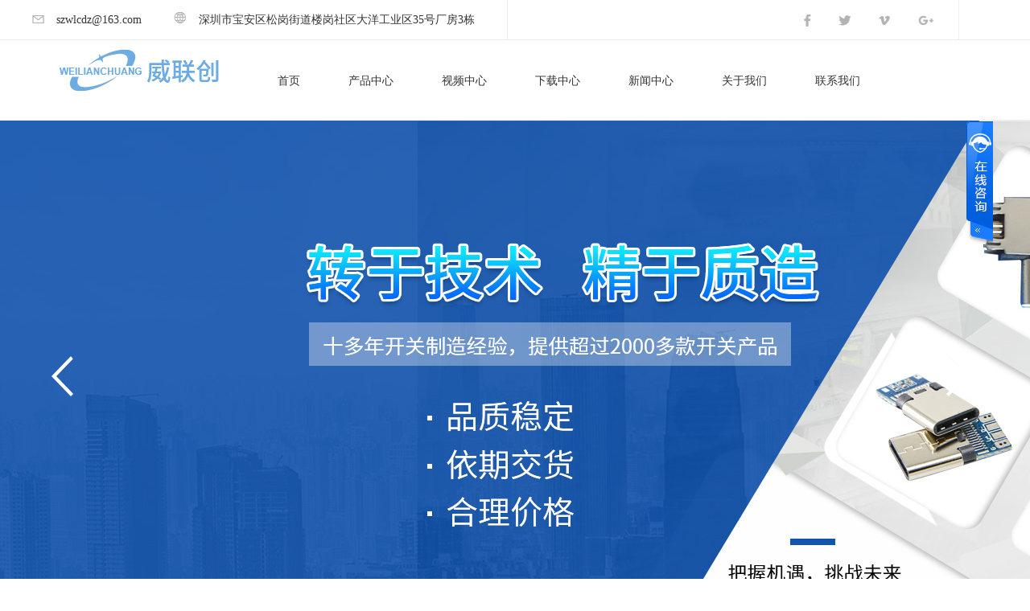

--- FILE ---
content_type: text/html; charset=utf-8
request_url: http://www.vlcdz.com/cn/product-821116-103623-127036.html
body_size: 13605
content:

<!DOCTYPE html PUBLIC "-//W3C//DTD XHTML 1.0 Transitional//EN" "http://www.w3.org/TR/xhtml1/DTD/xhtml1-transitional.dtd">
<html xmlns="http://www.w3.org/1999/xhtml">
<head>
    <meta http-equiv="Content-Type" content="text/html; charset=utf-8" />
        <meta http-equiv="X-UA-Compatible" content="IE=edge" />
    <meta name="viewport" content="width=device-width, initial-scale=1" />
    
    <title>2.5贴片耳机插座-深圳市威联创电子科技有限公司</title>
<meta name="keywords" content="Type-C接口,SATA连接器,USB母座,SATA7+15P公头,DC电源插座,micro USB母座,排针排母,轻触开关,AM USB公头" />
<meta name="description" content="深圳市威联创电子科技有限公司1998年在深圳成立，累积超过十多年开关制造经验，为电子工业界提供超过2000多款开关产品。并有自己的品牌其中包括A/F USB连接器、Micro 5P USB、短体10.，联系电话：13560737396，联系人：孔" />
<link href="http://jscssimage.jz60.com/s85/cn/css/3/neicss.css" type="text/css" rel="stylesheet" /><script src="/OnlineService.aspx?UserInfo_ID=821116&LanguageVersion=0" type="text/javascript" charset="UTF-8"></script>
<meta name="360-site-verification" content="df666b196a6def1d4de2df1347e69879" />
<style>
.s48_bottom_r img {
    width: 65px;
    margin-right: 5px !important;
}
.ydct_1 img {
    width: 150px;
}
</style>       
    <link rel="stylesheet" type="text/css" href="http://jscssimage.jz60.com/s85/cn/css/3/normalize.css"/>
    
<link rel="stylesheet" type="text/css" href="http://jscssimage.jz60.com/s85/cn/css/3/S85.css"/>
<link rel="stylesheet" type="text/css" media="screen" href="https://cdn.staticfile.org/ionicons/2.0.1/css/ionicons.min.css">
<link rel="stylesheet" type="text/css" href="http://jscssimage.jz60.com/s85/cn/css/3/sjdh.css"/>

<script type="text/javascript" src="http://jscssimage.jz60.com/s85/cn/javascript/jquery-1.7.2.min.js"></script>
<script type="text/javascript" src="http://jscssimage.jz60.com/s85/cn/javascript/index.js" ></script>
<script type="text/javascript" src="http://jscssimage.jz60.com/s85/cn/javascript/jquery.hoverex.js"></script>
<script type="text/javascript" src="http://jscssimage.jz60.com/s85/cn/javascrip/stopExecutionOnTimeout.js"></script>
<script type="text/javascript" src="http://jscssimage.jz60.com/s85/cn/javascript/pro.js"></script>
<script type="text/javascript" src="http://jscssimage.jz60.com/s85/cn/javascript/Common.js"></script>


    <link rel="stylesheet" type="text/css" href="http://jscssimage.jz60.com/s85/cn/css/3/main.css"/>
      <script type="text/javascript" src="http://jscssimage.jz60.com/s85/cn/javascript/product.js"></script>
</head>
<body>
    <form name="form1" method="post" action="product-821116-103623-127036.html" id="form1">
<div>
<input type="hidden" name="__VIEWSTATE" id="__VIEWSTATE" value="/wEPDwUKMTYyMTE4ODQ0M2RkIxwdep6bC/sU9W2YmzHj9CH5mCE=" />
</div>

<div>

	<input type="hidden" name="__VIEWSTATEGENERATOR" id="__VIEWSTATEGENERATOR" value="D61BA091" />
</div>
    <input type="hidden" id="LanguageVersionColor" name="LanguageVersionColor" value="3" /><input type="hidden" id="IssytcUrl" name="Issytc_Url" value="http://jscssimage.jz60.com/s85" />
<div style="display:none;"><input type="text"/></div>
<input type="hidden" id="UserInfo_ID" name="UserInfo_ID" value='821116'/>
<input type="hidden" id="LanguageVersion" name="LanguageVersion" value='0' />
<div id="Top1_pl_TOP">
	
<div class="xwm_top">
    <div class="xwm_top_1">
        <div class="xwm_top_l">
            <p>
                <a href="#">
                    <img src="http://file03.up71.com/File/CorpFrontInsertImage/2021/08/04/vlcdz_616873_20210804091025.jpg" border="0" alt="E-Mail" title="E-Mail"/>szwlcdz@163.com</a></p>
            <p>
                <a href="#">
                    <img src="http://file03.up71.com/File/CorpFrontInsertImage/2021/08/04/vlcdz_616872_20210804091025.jpg" border="0" alt="位置" title="位置"/>深圳市宝安区松岗街道楼岗社区大洋工业区35号厂房3栋</p>
        </div>
        <div class="xwm_top_r">
            <p></p>
           
        </div>
        <div class="xwm_top_c">
            <a href="#"><img src="http://file03.up71.com/File/CorpFrontInsertImage/2021/08/04/vlcdz_616871_20210804091025.jpg" border="0" alt="图标1" title="图标1"/></a>
            <a href="#"><img src="http://file03.up71.com/File/CorpFrontInsertImage/2021/08/04/vlcdz_616870_20210804091025.jpg" border="0" alt="图标2" title="图标2"/></a> 
            <a href="#"><img src="http://file03.up71.com/File/CorpFrontInsertImage/2021/08/04/vlcdz_616869_20210804091025.jpg" border="0" alt="图标3" title="图标3"/></a> 
            <a href="#"><img src="http://file03.up71.com/File/CorpFrontInsertImage/2021/08/04/vlcdz_616868_20210804091025.jpg" border="0" alt="图标4" title="图标4"/></a>
        </div>
    </div>
</div>

<div class="x_logo">
    <div class="x_logo_1">
        <div id="Top1_ctl01_pl_ViewSortClass2" corpsite_valueNum="299" sortclass1_valuenum="10002" data-type="2">
		
        
<div class="x_logo_l"><img src="http://file03.up71.com/File/CorpFrontInsertImage/2021/08/04/vlcdz_616867_20210804091025.png" border="0" alt="LOGO" title="LOGO"/></div>
<div class="x_logo_c">
    <ul>
    <li id="index457683233" ><a href="/" title="首页">首页</a></li>
<li id="product457683233" ><a href="/cn/product-821116.html" title="产品中心">产品中心</a><div class="x_dhxl"><p><a href="/cn/product-821116-103622.html" title="USB/连接器系列" >USB/连接器系列</a></p><p><a href="/cn/product-821116-103624.html" title="轻触开关系列" >轻触开关系列</a></p><p><a href="/cn/product-821116-103613.html" title="MSATA连接器系列" >MSATA连接器系列</a></p><p><a href="/cn/product-821116-103615.html" title="Type-C接口" >Type-C接口</a></p><p><a href="/cn/product-821116-113656.html" title="游戏机连接器" >游戏机连接器</a></p><p><a href="/cn/product-821116-113740.html" title="D-SUB插座DV插座系列" >D-SUB插座DV插座系列</a></p><p><a href="/cn/product-821116-113655.html" title="网口系列" >网口系列</a></p><p><a href="/cn/product-821116-113654.html" title="苹果插头" >苹果插头</a></p><p><a href="/cn/product-821116-113653.html" title="简牛" >简牛</a></p><p><a href="/cn/product-821116-113652.html" title="船型开关" >船型开关</a></p><p><a href="/cn/product-821116-113651.html" title="板对板连接器" >板对板连接器</a></p><p><a href="/cn/product-821116-113650.html" title="WAFER端子座" >WAFER端子座</a></p><p><a href="/cn/product-821116-113649.html" title="TF-SD卡座系列" >TF-SD卡座系列</a></p><p><a href="/cn/product-821116-113648.html" title="POGO顶针" >POGO顶针</a></p><p><a href="/cn/product-821116-113647.html" title="LED闪光灯" >LED闪光灯</a></p><p><a href="/cn/product-821116-113646.html" title="IC" >IC</a></p><p><a href="/cn/product-821116-113645.html" title="FPC连接器" >FPC连接器</a></p><p><a href="/cn/product-821116-103614.html" title="卡座/电池座系列" >卡座/电池座系列</a></p><p><a href="/cn/product-821116-103616.html" title="按钮开关系列" >按钮开关系列</a></p><p><a href="/cn/product-821116-103617.html" title="按键/自锁开关系列" >按键/自锁开关系列</a></p><p><a href="/cn/product-821116-103618.html" title="叶片开关系列" >叶片开关系列</a></p><p><a href="/cn/product-821116-103619.html" title="检测/机芯开关系列" >检测/机芯开关系列</a></p><p><a href="/cn/product-821116-103620.html" title="振动/倾倒开关系列" >振动/倾倒开关系列</a></p><p><a href="/cn/product-821116-103621.html" title="电话机开关系列" >电话机开关系列</a></p><p><a href="/cn/product-821116-103623.html" title="耳机插座系列" >耳机插座系列</a></p><p><a href="/cn/product-821116-103625.html" title="微动开关系列" >微动开关系列</a></p><p><a href="/cn/product-821116-103626.html" title="DC电源插座系列" >DC电源插座系列</a></p><p><a href="/cn/product-821116-103627.html" title="拨动开关系" >拨动开关系</a></p><p><a href="/cn/product-821116-103628.html" title="开关键帽系列" >开关键帽系列</a></p><p><a href="/cn/product-821116-103629.html" title="AC电源插座系列" >AC电源插座系列</a></p><p><a href="/cn/product-821116-103630.html" title="多向功能开关系列" >多向功能开关系列</a></p></div></li>
<li id="video457683233" ><a href="/cn/video-821116.html" title="视频中心">视频中心</a></li>
<li id="down457683233" ><a href="/cn/down-821116.html" title="下载中心">下载中心</a></li>
<li id="categorypage1457683233" ><a href="/cn/categorypage-821116-1.html" title="新闻中心">新闻中心</a></li>
<li id="singleclasspage1457683233" ><a href="/cn/singleclasspage-821116-1.html" title="关于我们">关于我们</a></li>
<li id="singlepage9457683233" ><a href="/cn/singlepage-821116-9.html" title="联系我们">联系我们</a></li>

        
    </ul>
</div>

<div class="x_logo_r">
    <div class="x_logo_r1">
        <img src="http://file03.up71.com/File/CorpFrontInsertImage/2021/08/04/vlcdz_616865_20210804091025.jpg" border="0" alt="搜索图标" title="搜索图标"/>
        <div class="fdj_b">
            <div class="index_search">
                <input type="text" placeholder="请输入关键词" class="search_input">
                <input style="background: url(http://file03.up71.com/File/CorpFrontInsertImage/2021/08/04/vlcdz_616866_20210804091025.png) no-repeat;" class="search_btn"
                    onclick="click_index();" value="" type="button">
            </div>
        </div>
    </div>
    
        <div class="x_logo_r2">
            
            <a href="/cn/member/login-821116.html">
                <img src="http://file03.up71.com/File/CorpFrontInsertImage/2021/08/04/vlcdz_616818_20210804091023.jpg" border="0" alt="User_Icon" title="User_Icon"/></a>
            
        </div>
        <div class="x_logo_r3">
            <a href="/cn/member/cart-821116.html">
                <img src="http://file03.up71.com/File/CorpFrontInsertImage/2021/08/04/vlcdz_616817_20210804091023.jpg" border="0" alt="Shopping Cart_Icon" title="Shopping Cart_Icon"/></a><em>0</em>
        </div>
    
        
</div>

	</div>
    </div>
</div>
<div id="wrapper">
    <div class="sj_logo"><img src="http://file03.up71.com/File/CorpFrontInsertImage/2021/08/04/vlcdz_616837_20210804091024.jpg" border="0" alt="LOGO-移动端" title="LOGO-移动端"/></div>
    <div class="menu">
        
        <ul>
              <a href="/" title="首页"><li id="index457683233" >首页</li></a>
<a href="/cn/product-821116.html" title="产品中心"><li id="product457683233" >产品中心</li></a>
<a href="/cn/video-821116.html" title="视频中心"><li id="video457683233" >视频中心</li></a>
<a href="/cn/down-821116.html" title="下载中心"><li id="down457683233" >下载中心</li></a>
<a href="/cn/categorypage-821116-1.html" title="新闻中心"><li id="categorypage1457683233" >新闻中心</li></a>
<a href="/cn/singleclasspage-821116-1.html" title="关于我们"><li id="singleclasspage1457683233" >关于我们</li></a>
<a href="/cn/singlepage-821116-9.html" title="联系我们"><li id="singlepage9457683233" >联系我们</li></a>

                      
            </ul>
    </div>
    <div class="screen">
        <div class="navbar">
        </div>
        <div class="burger">
            <div class="x">
            </div>
            <div class="y">
            </div>
            <div class="z">
            </div>
        </div>
    </div>
</div>

<link href="http://jscssimage.jz60.com/s85/cn/javascript/banner/flickerplate.css" rel="stylesheet" />

<script src="http://jscssimage.jz60.com/s85/cn/javascript/banner/modernizr-custom-v2.7.1.min.js" type="text/javascript"></script>
<script src="http://jscssimage.jz60.com/s85/cn/javascript/banner/jquery-finger-v0.1.0.min.js" type="text/javascript"></script>
<script src="http://jscssimage.jz60.com/s85/cn/javascript/banner/flickerplate.min.js" type="text/javascript"></script>
<div class="flicker-example" data-block-text="false"  style="height:635px;">
<ul>
<li data-background="http://file03.up71.com/File/CorpFrontBanner/2021/08/04/vlcdz_61681_20210804091021.jpg" onclick="parent.location.href='javascript:;'" title=""> </li><li data-background="http://file03.up71.com/File/CorpFrontBanner/2021/08/04/vlcdz_61684_20210804091022.jpg" onclick="parent.location.href='javascript:;'" title=""> </li></ul></div>
<div class="flicker-example" data-block-text="false"  style="height:200px;">
<ul>
<li data-background="http://file03.up71.com/File/CorpFrontBanner/2021/08/04/vlcdz_61682_20210804091021.jpg" onclick="parent.location.href='javascript:;'" title=""> </li><li data-background="http://file03.up71.com/File/CorpFrontBanner/2021/08/04/vlcdz_61685_20210804091022.jpg" onclick="parent.location.href='javascript:;'" title=""> </li></ul></div>
<script type="text/javascript">$(function () {$('.flicker-example').flicker({dot_alignment: 'center',block_text: false});});</script>
</div>
    <div id="pl_Main">
	
<div class="daohang" style="margin-bottom: 1rem">
    <div class="hot"><img src="http://file03.up71.com/File/CorpFrontInsertImage/2021/08/04/vlcdz_616832_20210804091024.png" border="0" alt="hot图标" title="hot图标"/></div>
    <p class="p">
        产品中心</p>
    <p class="pp2">
        位置 ：<a href="/" title="首页">首页</a>
        
        <em>&gt;</em><a href='/cn/product-821116.html' title="产品中心">产品中心</a><em>&gt;</em><a href='/cn/product-821116-103623.html' title="耳机插座系列">耳机插座系列</a><em>&gt;</em><a href='/cn/product-821116-103623-127036.html' title="2.5贴片耳机插座">2.5贴片耳机插座</a></p>
</div>
<div class="cpbb clearfix">
    <div class="dv1">
        <p>产品中心</p>
        <i class="iconfonts4 icon-jiantou-copy-copy"></i>
    </div>
    <div class="dorp2">
        
<ul>
    
            <li id="ctl00_Product_Left2_Rep1_ctl00_liPage" class="lis">
                <a href="javascript:;" title="USB/连接器系列" class="a">USB/连接器系列</a>
                <div id="ctl00_Product_Left2_Rep1_ctl00_lidiv" class="dorp3">
                    <ul>
                        
                                <li id="ctl00_Product_Left2_Rep1_ctl00_Rep2_ctl00_liPage"><a href='/cn/product-821116-103622-139478.html'
                                    title='BF USB系列'>
                                    BF USB系列</a></li>
                            
                                <li id="ctl00_Product_Left2_Rep1_ctl00_Rep2_ctl01_liPage"><a href='/cn/product-821116-103622-139477.html'
                                    title='AM USB公头系列'>
                                    AM USB公头系列</a></li>
                            
                                <li id="ctl00_Product_Left2_Rep1_ctl00_Rep2_ctl02_liPage"><a href='/cn/product-821116-103622-139476.html'
                                    title='AF 双层USB系列'>
                                    AF 双层USB系列</a></li>
                            
                                <li id="ctl00_Product_Left2_Rep1_ctl00_Rep2_ctl03_liPage"><a href='/cn/product-821116-103622-139475.html'
                                    title='AF USB2.0系列'>
                                    AF USB2.0系列</a></li>
                            
                                <li id="ctl00_Product_Left2_Rep1_ctl00_Rep2_ctl04_liPage"><a href='/cn/product-821116-103622-139474.html'
                                    title='AF USB 短体系列'>
                                    AF USB 短体系列</a></li>
                            
                                <li id="ctl00_Product_Left2_Rep1_ctl00_Rep2_ctl05_liPage"><a href='/cn/product-821116-103622-138974.html'
                                    title='USB胶芯系列'>
                                    USB胶芯系列</a></li>
                            
                                <li id="ctl00_Product_Left2_Rep1_ctl00_Rep2_ctl06_liPage"><a href='/cn/product-821116-103622-138973.html'
                                    title='USB3.0系列'>
                                    USB3.0系列</a></li>
                            
                                <li id="ctl00_Product_Left2_Rep1_ctl00_Rep2_ctl07_liPage"><a href='/cn/product-821116-103622-127021.html'
                                    title='1394 SERIES'>
                                    1394 SERIES</a></li>
                            
                                <li id="ctl00_Product_Left2_Rep1_ctl00_Rep2_ctl08_liPage"><a href='/cn/product-821116-103622-127022.html'
                                    title='HDMI SERIES'>
                                    HDMI SERIES</a></li>
                            
                                <li id="ctl00_Product_Left2_Rep1_ctl00_Rep2_ctl09_liPage"><a href='/cn/product-821116-103622-127023.html'
                                    title='MINI USB SERIES'>
                                    MINI USB SERIES</a></li>
                            
                                <li id="ctl00_Product_Left2_Rep1_ctl00_Rep2_ctl10_liPage"><a href='/cn/product-821116-103622-127024.html'
                                    title='MICRO USB SERIES'>
                                    MICRO USB SERIES</a></li>
                            
                                <li id="ctl00_Product_Left2_Rep1_ctl00_Rep2_ctl11_liPage"><a href='/cn/product-821116-103622-127025.html'
                                    title='USB SERIE'>
                                    USB SERIE</a></li>
                            
                                <li id="ctl00_Product_Left2_Rep1_ctl00_Rep2_ctl12_liPage"><a href='/cn/product-821116-103622-127026.html'
                                    title='iPhone/LG/飞利浦连接'>
                                    iPhone/LG/飞利浦连接</a></li>
                            
                                <li id="ctl00_Product_Left2_Rep1_ctl00_Rep2_ctl13_liPage"><a href='/cn/product-821116-103622-127027.html'
                                    title='USB A/B母系列'>
                                    USB A/B母系列</a></li>
                            
                                <li id="ctl00_Product_Left2_Rep1_ctl00_Rep2_ctl14_liPage"><a href='/cn/product-821116-103622-127028.html'
                                    title='USB AF90度短体系列'>
                                    USB AF90度短体系列</a></li>
                            
                                <li id="ctl00_Product_Left2_Rep1_ctl00_Rep2_ctl15_liPage"><a href='/cn/product-821116-103622-127029.html'
                                    title='USB A/B公头系列'>
                                    USB A/B公头系列</a></li>
                            
                    </ul>
                </div>
            </li>
        
            <li id="ctl00_Product_Left2_Rep1_ctl01_liPage" class="lis">
                <a href="javascript:;" title="轻触开关系列" class="a">轻触开关系列</a>
                <div id="ctl00_Product_Left2_Rep1_ctl01_lidiv" class="dorp3">
                    <ul>
                        
                                <li id="ctl00_Product_Left2_Rep1_ctl01_Rep2_ctl00_liPage"><a href='/cn/product-821116-103624-127037.html'
                                    title='防水开关系列'>
                                    防水开关系列</a></li>
                            
                                <li id="ctl00_Product_Left2_Rep1_ctl01_Rep2_ctl01_liPage"><a href='/cn/product-821116-103624-127038.html'
                                    title='带灯开关系列'>
                                    带灯开关系列</a></li>
                            
                                <li id="ctl00_Product_Left2_Rep1_ctl01_Rep2_ctl02_liPage"><a href='/cn/product-821116-103624-127039.html'
                                    title='迷你开关系列'>
                                    迷你开关系列</a></li>
                            
                                <li id="ctl00_Product_Left2_Rep1_ctl01_Rep2_ctl03_liPage"><a href='/cn/product-821116-103624-127040.html'
                                    title='多功能开关系列'>
                                    多功能开关系列</a></li>
                            
                                <li id="ctl00_Product_Left2_Rep1_ctl01_Rep2_ctl04_liPage"><a href='/cn/product-821116-103624-127041.html'
                                    title='柔软型开关系列'>
                                    柔软型开关系列</a></li>
                            
                                <li id="ctl00_Product_Left2_Rep1_ctl01_Rep2_ctl05_liPage"><a href='/cn/product-821116-103624-127042.html'
                                    title='轻触12*12'>
                                    轻触12*12</a></li>
                            
                                <li id="ctl00_Product_Left2_Rep1_ctl01_Rep2_ctl06_liPage"><a href='/cn/product-821116-103624-127043.html'
                                    title='轻触10*10'>
                                    轻触10*10</a></li>
                            
                                <li id="ctl00_Product_Left2_Rep1_ctl01_Rep2_ctl07_liPage"><a href='/cn/product-821116-103624-127044.html'
                                    title='轻触8*8'>
                                    轻触8*8</a></li>
                            
                                <li id="ctl00_Product_Left2_Rep1_ctl01_Rep2_ctl08_liPage"><a href='/cn/product-821116-103624-127045.html'
                                    title='轻触7*7'>
                                    轻触7*7</a></li>
                            
                                <li id="ctl00_Product_Left2_Rep1_ctl01_Rep2_ctl09_liPage"><a href='/cn/product-821116-103624-127046.html'
                                    title='轻触6.2*6.2'>
                                    轻触6.2*6.2</a></li>
                            
                                <li id="ctl00_Product_Left2_Rep1_ctl01_Rep2_ctl10_liPage"><a href='/cn/product-821116-103624-127047.html'
                                    title='轻触6*6'>
                                    轻触6*6</a></li>
                            
                                <li id="ctl00_Product_Left2_Rep1_ctl01_Rep2_ctl11_liPage"><a href='/cn/product-821116-103624-127048.html'
                                    title='轻触5.2*5.2'>
                                    轻触5.2*5.2</a></li>
                            
                                <li id="ctl00_Product_Left2_Rep1_ctl01_Rep2_ctl12_liPage"><a href='/cn/product-821116-103624-127049.html'
                                    title='轻触4.5*4.5'>
                                    轻触4.5*4.5</a></li>
                            
                                <li id="ctl00_Product_Left2_Rep1_ctl01_Rep2_ctl13_liPage"><a href='/cn/product-821116-103624-127050.html'
                                    title='轻触4*4'>
                                    轻触4*4</a></li>
                            
                                <li id="ctl00_Product_Left2_Rep1_ctl01_Rep2_ctl14_liPage"><a href='/cn/product-821116-103624-127051.html'
                                    title='轻触3*6'>
                                    轻触3*6</a></li>
                            
                                <li id="ctl00_Product_Left2_Rep1_ctl01_Rep2_ctl15_liPage"><a href='/cn/product-821116-103624-127052.html'
                                    title='轻触3*3/2*4/3*4'>
                                    轻触3*3/2*4/3*4</a></li>
                            
                                <li id="ctl00_Product_Left2_Rep1_ctl01_Rep2_ctl16_liPage"><a href='/cn/product-821116-103624-127053.html'
                                    title='其它轻触开关'>
                                    其它轻触开关</a></li>
                            
                    </ul>
                </div>
            </li>
        
            <li id="ctl00_Product_Left2_Rep1_ctl02_liPage" class="lis">
                <a href="/cn/product-821116-103613.html" title="MSATA连接器系列" class="a">MSATA连接器系列</a>
                
            </li>
        
            <li id="ctl00_Product_Left2_Rep1_ctl03_liPage" class="lis">
                <a href="javascript:;" title="Type-C接口" class="a">Type-C接口</a>
                <div id="ctl00_Product_Left2_Rep1_ctl03_lidiv" class="dorp3">
                    <ul>
                        
                                <li id="ctl00_Product_Left2_Rep1_ctl03_Rep2_ctl00_liPage"><a href='/cn/product-821116-103615-127016.html'
                                    title='3C产品应用'>
                                    3C产品应用</a></li>
                            
                                <li id="ctl00_Product_Left2_Rep1_ctl03_Rep2_ctl01_liPage"><a href='/cn/product-821116-103615-127017.html'
                                    title='汽车产品应用'>
                                    汽车产品应用</a></li>
                            
                                <li id="ctl00_Product_Left2_Rep1_ctl03_Rep2_ctl02_liPage"><a href='/cn/product-821116-103615-127018.html'
                                    title='家电产品应用'>
                                    家电产品应用</a></li>
                            
                                <li id="ctl00_Product_Left2_Rep1_ctl03_Rep2_ctl03_liPage"><a href='/cn/product-821116-103615-127019.html'
                                    title='医疗产品应用'>
                                    医疗产品应用</a></li>
                            
                                <li id="ctl00_Product_Left2_Rep1_ctl03_Rep2_ctl04_liPage"><a href='/cn/product-821116-103615-127020.html'
                                    title='安防产品应用'>
                                    安防产品应用</a></li>
                            
                    </ul>
                </div>
            </li>
        
            <li id="ctl00_Product_Left2_Rep1_ctl04_liPage" class="lis">
                <a href="/cn/product-821116-113656.html" title="游戏机连接器" class="a">游戏机连接器</a>
                
            </li>
        
            <li id="ctl00_Product_Left2_Rep1_ctl05_liPage" class="lis">
                <a href="/cn/product-821116-113740.html" title="D-SUB插座DV插座系列" class="a">D-SUB插座DV插座系列</a>
                
            </li>
        
            <li id="ctl00_Product_Left2_Rep1_ctl06_liPage" class="lis">
                <a href="/cn/product-821116-113655.html" title="网口系列" class="a">网口系列</a>
                
            </li>
        
            <li id="ctl00_Product_Left2_Rep1_ctl07_liPage" class="lis">
                <a href="javascript:;" title="苹果插头" class="a">苹果插头</a>
                <div id="ctl00_Product_Left2_Rep1_ctl07_lidiv" class="dorp3">
                    <ul>
                        
                                <li id="ctl00_Product_Left2_Rep1_ctl07_Rep2_ctl00_liPage"><a href='/cn/product-821116-113654-150426.html'
                                    title='Type C3.1 USB'>
                                    Type C3.1 USB</a></li>
                            
                    </ul>
                </div>
            </li>
        
            <li id="ctl00_Product_Left2_Rep1_ctl08_liPage" class="lis">
                <a href="/cn/product-821116-113653.html" title="简牛" class="a">简牛</a>
                
            </li>
        
            <li id="ctl00_Product_Left2_Rep1_ctl09_liPage" class="lis">
                <a href="/cn/product-821116-113652.html" title="船型开关" class="a">船型开关</a>
                
            </li>
        
            <li id="ctl00_Product_Left2_Rep1_ctl10_liPage" class="lis">
                <a href="/cn/product-821116-113651.html" title="板对板连接器" class="a">板对板连接器</a>
                
            </li>
        
            <li id="ctl00_Product_Left2_Rep1_ctl11_liPage" class="lis">
                <a href="/cn/product-821116-113650.html" title="WAFER端子座" class="a">WAFER端子座</a>
                
            </li>
        
            <li id="ctl00_Product_Left2_Rep1_ctl12_liPage" class="lis">
                <a href="/cn/product-821116-113649.html" title="TF-SD卡座系列" class="a">TF-SD卡座系列</a>
                
            </li>
        
            <li id="ctl00_Product_Left2_Rep1_ctl13_liPage" class="lis">
                <a href="/cn/product-821116-113648.html" title="POGO顶针" class="a">POGO顶针</a>
                
            </li>
        
            <li id="ctl00_Product_Left2_Rep1_ctl14_liPage" class="lis">
                <a href="/cn/product-821116-113647.html" title="LED闪光灯" class="a">LED闪光灯</a>
                
            </li>
        
            <li id="ctl00_Product_Left2_Rep1_ctl15_liPage" class="lis">
                <a href="/cn/product-821116-113646.html" title="IC" class="a">IC</a>
                
            </li>
        
            <li id="ctl00_Product_Left2_Rep1_ctl16_liPage" class="lis">
                <a href="/cn/product-821116-113645.html" title="FPC连接器" class="a">FPC连接器</a>
                
            </li>
        
            <li id="ctl00_Product_Left2_Rep1_ctl17_liPage" class="lis">
                <a href="/cn/product-821116-103614.html" title="卡座/电池座系列" class="a">卡座/电池座系列</a>
                
            </li>
        
            <li id="ctl00_Product_Left2_Rep1_ctl18_liPage" class="lis">
                <a href="/cn/product-821116-103616.html" title="按钮开关系列" class="a">按钮开关系列</a>
                
            </li>
        
            <li id="ctl00_Product_Left2_Rep1_ctl19_liPage" class="lis">
                <a href="/cn/product-821116-103617.html" title="按键/自锁开关系列" class="a">按键/自锁开关系列</a>
                
            </li>
        
            <li id="ctl00_Product_Left2_Rep1_ctl20_liPage" class="lis">
                <a href="/cn/product-821116-103618.html" title="叶片开关系列" class="a">叶片开关系列</a>
                
            </li>
        
            <li id="ctl00_Product_Left2_Rep1_ctl21_liPage" class="lis">
                <a href="/cn/product-821116-103619.html" title="检测/机芯开关系列" class="a">检测/机芯开关系列</a>
                
            </li>
        
            <li id="ctl00_Product_Left2_Rep1_ctl22_liPage" class="lis">
                <a href="/cn/product-821116-103620.html" title="振动/倾倒开关系列" class="a">振动/倾倒开关系列</a>
                
            </li>
        
            <li id="ctl00_Product_Left2_Rep1_ctl23_liPage" class="lis">
                <a href="/cn/product-821116-103621.html" title="电话机开关系列" class="a">电话机开关系列</a>
                
            </li>
        
            <li id="ctl00_Product_Left2_Rep1_ctl24_liPage" class="lis">
                <a href="javascript:;" title="耳机插座系列" class="a">耳机插座系列</a>
                <div id="ctl00_Product_Left2_Rep1_ctl24_lidiv" class="dorp3">
                    <ul>
                        
                                <li id="ctl00_Product_Left2_Rep1_ctl24_Rep2_ctl00_liPage"><a href='/cn/product-821116-103623-127030.html'
                                    title='6.5耳机插座'>
                                    6.5耳机插座</a></li>
                            
                                <li id="ctl00_Product_Left2_Rep1_ctl24_Rep2_ctl01_liPage"><a href='/cn/product-821116-103623-127031.html'
                                    title='其它耳机插座'>
                                    其它耳机插座</a></li>
                            
                                <li id="ctl00_Product_Left2_Rep1_ctl24_Rep2_ctl02_liPage"><a href='/cn/product-821116-103623-127032.html'
                                    title='沉板耳机插座'>
                                    沉板耳机插座</a></li>
                            
                                <li id="ctl00_Product_Left2_Rep1_ctl24_Rep2_ctl03_liPage"><a href='/cn/product-821116-103623-127033.html'
                                    title='3.5直插耳机插座'>
                                    3.5直插耳机插座</a></li>
                            
                                <li id="ctl00_Product_Left2_Rep1_ctl24_Rep2_ctl04_liPage"><a href='/cn/product-821116-103623-127034.html'
                                    title='3.5贴片耳机插座'>
                                    3.5贴片耳机插座</a></li>
                            
                                <li id="ctl00_Product_Left2_Rep1_ctl24_Rep2_ctl05_liPage"><a href='/cn/product-821116-103623-127035.html'
                                    title='2.5直插耳机插座'>
                                    2.5直插耳机插座</a></li>
                            
                                <li id="ctl00_Product_Left2_Rep1_ctl24_Rep2_ctl06_liPage"><a href='/cn/product-821116-103623-127036.html'
                                    title='2.5贴片耳机插座'>
                                    2.5贴片耳机插座</a></li>
                            
                    </ul>
                </div>
            </li>
        
            <li id="ctl00_Product_Left2_Rep1_ctl25_liPage" class="lis">
                <a href="/cn/product-821116-103625.html" title="微动开关系列" class="a">微动开关系列</a>
                
            </li>
        
            <li id="ctl00_Product_Left2_Rep1_ctl26_liPage" class="lis">
                <a href="javascript:;" title="DC电源插座系列" class="a">DC电源插座系列</a>
                <div id="ctl00_Product_Left2_Rep1_ctl26_lidiv" class="dorp3">
                    <ul>
                        
                                <li id="ctl00_Product_Left2_Rep1_ctl26_Rep2_ctl00_liPage"><a href='/cn/product-821116-103626-127054.html'
                                    title='贴片DC电源插座'>
                                    贴片DC电源插座</a></li>
                            
                                <li id="ctl00_Product_Left2_Rep1_ctl26_Rep2_ctl01_liPage"><a href='/cn/product-821116-103626-127055.html'
                                    title='直插DC电源插座'>
                                    直插DC电源插座</a></li>
                            
                    </ul>
                </div>
            </li>
        
            <li id="ctl00_Product_Left2_Rep1_ctl27_liPage" class="lis">
                <a href="javascript:;" title="拨动开关系" class="a">拨动开关系</a>
                <div id="ctl00_Product_Left2_Rep1_ctl27_lidiv" class="dorp3">
                    <ul>
                        
                                <li id="ctl00_Product_Left2_Rep1_ctl27_Rep2_ctl00_liPage"><a href='/cn/product-821116-103627-127056.html'
                                    title='MSS/MSK迷你拨动'>
                                    MSS/MSK迷你拨动</a></li>
                            
                                <li id="ctl00_Product_Left2_Rep1_ctl27_Rep2_ctl01_liPage"><a href='/cn/product-821116-103627-127057.html'
                                    title='SK横柄拨动'>
                                    SK横柄拨动</a></li>
                            
                                <li id="ctl00_Product_Left2_Rep1_ctl27_Rep2_ctl02_liPage"><a href='/cn/product-821116-103627-127058.html'
                                    title='SS直柄拨动'>
                                    SS直柄拨动</a></li>
                            
                    </ul>
                </div>
            </li>
        
            <li id="ctl00_Product_Left2_Rep1_ctl28_liPage" class="lis">
                <a href="/cn/product-821116-103628.html" title="开关键帽系列" class="a">开关键帽系列</a>
                
            </li>
        
            <li id="ctl00_Product_Left2_Rep1_ctl29_liPage" class="lis">
                <a href="/cn/product-821116-103629.html" title="AC电源插座系列" class="a">AC电源插座系列</a>
                
            </li>
        
            <li id="ctl00_Product_Left2_Rep1_ctl30_liPage" class="lis">
                <a href="/cn/product-821116-103630.html" title="多向功能开关系列" class="a">多向功能开关系列</a>
                
            </li>
        
</ul>

    </div>
</div>
<div class="cpboxs">
    <div class="cpselect clearfix">
        <div class="select">
            <p class="select1">
                产品分类</p>
            <div class="slbox clearfix">
                
<ul>
    
            <li id="ctl00_Product_Left1_Rep1_ctl00_liPage" class="li">
                <a href="/cn/product-821116-103622.html" title="USB/连接器系列" class="a">USB/连接器系列</a>
                <div id="ctl00_Product_Left1_Rep1_ctl00_lidiv" class="dorp">
                    <ul>
                        
                                <li id="ctl00_Product_Left1_Rep1_ctl00_Rep2_ctl00_liPage" class="li2"><a href='/cn/product-821116-103622-139478.html'
                                    title='BF USB系列'>
                                    BF USB系列</a></li>
                            
                                <li id="ctl00_Product_Left1_Rep1_ctl00_Rep2_ctl01_liPage" class="li2"><a href='/cn/product-821116-103622-139477.html'
                                    title='AM USB公头系列'>
                                    AM USB公头系列</a></li>
                            
                                <li id="ctl00_Product_Left1_Rep1_ctl00_Rep2_ctl02_liPage" class="li2"><a href='/cn/product-821116-103622-139476.html'
                                    title='AF 双层USB系列'>
                                    AF 双层USB系列</a></li>
                            
                                <li id="ctl00_Product_Left1_Rep1_ctl00_Rep2_ctl03_liPage" class="li2"><a href='/cn/product-821116-103622-139475.html'
                                    title='AF USB2.0系列'>
                                    AF USB2.0系列</a></li>
                            
                                <li id="ctl00_Product_Left1_Rep1_ctl00_Rep2_ctl04_liPage" class="li2"><a href='/cn/product-821116-103622-139474.html'
                                    title='AF USB 短体系列'>
                                    AF USB 短体系列</a></li>
                            
                                <li id="ctl00_Product_Left1_Rep1_ctl00_Rep2_ctl05_liPage" class="li2"><a href='/cn/product-821116-103622-138974.html'
                                    title='USB胶芯系列'>
                                    USB胶芯系列</a></li>
                            
                                <li id="ctl00_Product_Left1_Rep1_ctl00_Rep2_ctl06_liPage" class="li2"><a href='/cn/product-821116-103622-138973.html'
                                    title='USB3.0系列'>
                                    USB3.0系列</a></li>
                            
                                <li id="ctl00_Product_Left1_Rep1_ctl00_Rep2_ctl07_liPage" class="li2"><a href='/cn/product-821116-103622-127021.html'
                                    title='1394 SERIES'>
                                    1394 SERIES</a></li>
                            
                                <li id="ctl00_Product_Left1_Rep1_ctl00_Rep2_ctl08_liPage" class="li2"><a href='/cn/product-821116-103622-127022.html'
                                    title='HDMI SERIES'>
                                    HDMI SERIES</a></li>
                            
                                <li id="ctl00_Product_Left1_Rep1_ctl00_Rep2_ctl09_liPage" class="li2"><a href='/cn/product-821116-103622-127023.html'
                                    title='MINI USB SERIES'>
                                    MINI USB SERIES</a></li>
                            
                                <li id="ctl00_Product_Left1_Rep1_ctl00_Rep2_ctl10_liPage" class="li2"><a href='/cn/product-821116-103622-127024.html'
                                    title='MICRO USB SERIES'>
                                    MICRO USB SERIES</a></li>
                            
                                <li id="ctl00_Product_Left1_Rep1_ctl00_Rep2_ctl11_liPage" class="li2"><a href='/cn/product-821116-103622-127025.html'
                                    title='USB SERIE'>
                                    USB SERIE</a></li>
                            
                                <li id="ctl00_Product_Left1_Rep1_ctl00_Rep2_ctl12_liPage" class="li2"><a href='/cn/product-821116-103622-127026.html'
                                    title='iPhone/LG/飞利浦连接'>
                                    iPhone/LG/飞利浦连接</a></li>
                            
                                <li id="ctl00_Product_Left1_Rep1_ctl00_Rep2_ctl13_liPage" class="li2"><a href='/cn/product-821116-103622-127027.html'
                                    title='USB A/B母系列'>
                                    USB A/B母系列</a></li>
                            
                                <li id="ctl00_Product_Left1_Rep1_ctl00_Rep2_ctl14_liPage" class="li2"><a href='/cn/product-821116-103622-127028.html'
                                    title='USB AF90度短体系列'>
                                    USB AF90度短体系列</a></li>
                            
                                <li id="ctl00_Product_Left1_Rep1_ctl00_Rep2_ctl15_liPage" class="li2"><a href='/cn/product-821116-103622-127029.html'
                                    title='USB A/B公头系列'>
                                    USB A/B公头系列</a></li>
                            
                    </ul>
                </div>
            </li>
        
            <li id="ctl00_Product_Left1_Rep1_ctl01_liPage" class="li">
                <a href="/cn/product-821116-103624.html" title="轻触开关系列" class="a">轻触开关系列</a>
                <div id="ctl00_Product_Left1_Rep1_ctl01_lidiv" class="dorp">
                    <ul>
                        
                                <li id="ctl00_Product_Left1_Rep1_ctl01_Rep2_ctl00_liPage" class="li2"><a href='/cn/product-821116-103624-127037.html'
                                    title='防水开关系列'>
                                    防水开关系列</a></li>
                            
                                <li id="ctl00_Product_Left1_Rep1_ctl01_Rep2_ctl01_liPage" class="li2"><a href='/cn/product-821116-103624-127038.html'
                                    title='带灯开关系列'>
                                    带灯开关系列</a></li>
                            
                                <li id="ctl00_Product_Left1_Rep1_ctl01_Rep2_ctl02_liPage" class="li2"><a href='/cn/product-821116-103624-127039.html'
                                    title='迷你开关系列'>
                                    迷你开关系列</a></li>
                            
                                <li id="ctl00_Product_Left1_Rep1_ctl01_Rep2_ctl03_liPage" class="li2"><a href='/cn/product-821116-103624-127040.html'
                                    title='多功能开关系列'>
                                    多功能开关系列</a></li>
                            
                                <li id="ctl00_Product_Left1_Rep1_ctl01_Rep2_ctl04_liPage" class="li2"><a href='/cn/product-821116-103624-127041.html'
                                    title='柔软型开关系列'>
                                    柔软型开关系列</a></li>
                            
                                <li id="ctl00_Product_Left1_Rep1_ctl01_Rep2_ctl05_liPage" class="li2"><a href='/cn/product-821116-103624-127042.html'
                                    title='轻触12*12'>
                                    轻触12*12</a></li>
                            
                                <li id="ctl00_Product_Left1_Rep1_ctl01_Rep2_ctl06_liPage" class="li2"><a href='/cn/product-821116-103624-127043.html'
                                    title='轻触10*10'>
                                    轻触10*10</a></li>
                            
                                <li id="ctl00_Product_Left1_Rep1_ctl01_Rep2_ctl07_liPage" class="li2"><a href='/cn/product-821116-103624-127044.html'
                                    title='轻触8*8'>
                                    轻触8*8</a></li>
                            
                                <li id="ctl00_Product_Left1_Rep1_ctl01_Rep2_ctl08_liPage" class="li2"><a href='/cn/product-821116-103624-127045.html'
                                    title='轻触7*7'>
                                    轻触7*7</a></li>
                            
                                <li id="ctl00_Product_Left1_Rep1_ctl01_Rep2_ctl09_liPage" class="li2"><a href='/cn/product-821116-103624-127046.html'
                                    title='轻触6.2*6.2'>
                                    轻触6.2*6.2</a></li>
                            
                                <li id="ctl00_Product_Left1_Rep1_ctl01_Rep2_ctl10_liPage" class="li2"><a href='/cn/product-821116-103624-127047.html'
                                    title='轻触6*6'>
                                    轻触6*6</a></li>
                            
                                <li id="ctl00_Product_Left1_Rep1_ctl01_Rep2_ctl11_liPage" class="li2"><a href='/cn/product-821116-103624-127048.html'
                                    title='轻触5.2*5.2'>
                                    轻触5.2*5.2</a></li>
                            
                                <li id="ctl00_Product_Left1_Rep1_ctl01_Rep2_ctl12_liPage" class="li2"><a href='/cn/product-821116-103624-127049.html'
                                    title='轻触4.5*4.5'>
                                    轻触4.5*4.5</a></li>
                            
                                <li id="ctl00_Product_Left1_Rep1_ctl01_Rep2_ctl13_liPage" class="li2"><a href='/cn/product-821116-103624-127050.html'
                                    title='轻触4*4'>
                                    轻触4*4</a></li>
                            
                                <li id="ctl00_Product_Left1_Rep1_ctl01_Rep2_ctl14_liPage" class="li2"><a href='/cn/product-821116-103624-127051.html'
                                    title='轻触3*6'>
                                    轻触3*6</a></li>
                            
                                <li id="ctl00_Product_Left1_Rep1_ctl01_Rep2_ctl15_liPage" class="li2"><a href='/cn/product-821116-103624-127052.html'
                                    title='轻触3*3/2*4/3*4'>
                                    轻触3*3/2*4/3*4</a></li>
                            
                                <li id="ctl00_Product_Left1_Rep1_ctl01_Rep2_ctl16_liPage" class="li2"><a href='/cn/product-821116-103624-127053.html'
                                    title='其它轻触开关'>
                                    其它轻触开关</a></li>
                            
                    </ul>
                </div>
            </li>
        
            <li id="ctl00_Product_Left1_Rep1_ctl02_liPage" class="li">
                <a href="/cn/product-821116-103613.html" title="MSATA连接器系列" class="a">MSATA连接器系列</a>
                
            </li>
        
            <li id="ctl00_Product_Left1_Rep1_ctl03_liPage" class="li">
                <a href="/cn/product-821116-103615.html" title="Type-C接口" class="a">Type-C接口</a>
                <div id="ctl00_Product_Left1_Rep1_ctl03_lidiv" class="dorp">
                    <ul>
                        
                                <li id="ctl00_Product_Left1_Rep1_ctl03_Rep2_ctl00_liPage" class="li2"><a href='/cn/product-821116-103615-127016.html'
                                    title='3C产品应用'>
                                    3C产品应用</a></li>
                            
                                <li id="ctl00_Product_Left1_Rep1_ctl03_Rep2_ctl01_liPage" class="li2"><a href='/cn/product-821116-103615-127017.html'
                                    title='汽车产品应用'>
                                    汽车产品应用</a></li>
                            
                                <li id="ctl00_Product_Left1_Rep1_ctl03_Rep2_ctl02_liPage" class="li2"><a href='/cn/product-821116-103615-127018.html'
                                    title='家电产品应用'>
                                    家电产品应用</a></li>
                            
                                <li id="ctl00_Product_Left1_Rep1_ctl03_Rep2_ctl03_liPage" class="li2"><a href='/cn/product-821116-103615-127019.html'
                                    title='医疗产品应用'>
                                    医疗产品应用</a></li>
                            
                                <li id="ctl00_Product_Left1_Rep1_ctl03_Rep2_ctl04_liPage" class="li2"><a href='/cn/product-821116-103615-127020.html'
                                    title='安防产品应用'>
                                    安防产品应用</a></li>
                            
                    </ul>
                </div>
            </li>
        
            <li id="ctl00_Product_Left1_Rep1_ctl04_liPage" class="li">
                <a href="/cn/product-821116-113656.html" title="游戏机连接器" class="a">游戏机连接器</a>
                
            </li>
        
            <li id="ctl00_Product_Left1_Rep1_ctl05_liPage" class="li">
                <a href="/cn/product-821116-113740.html" title="D-SUB插座DV插座系列" class="a">D-SUB插座DV插座系列</a>
                
            </li>
        
            <li id="ctl00_Product_Left1_Rep1_ctl06_liPage" class="li">
                <a href="/cn/product-821116-113655.html" title="网口系列" class="a">网口系列</a>
                
            </li>
        
            <li id="ctl00_Product_Left1_Rep1_ctl07_liPage" class="li">
                <a href="/cn/product-821116-113654.html" title="苹果插头" class="a">苹果插头</a>
                <div id="ctl00_Product_Left1_Rep1_ctl07_lidiv" class="dorp">
                    <ul>
                        
                                <li id="ctl00_Product_Left1_Rep1_ctl07_Rep2_ctl00_liPage" class="li2"><a href='/cn/product-821116-113654-150426.html'
                                    title='Type C3.1 USB'>
                                    Type C3.1 USB</a></li>
                            
                    </ul>
                </div>
            </li>
        
            <li id="ctl00_Product_Left1_Rep1_ctl08_liPage" class="li">
                <a href="/cn/product-821116-113653.html" title="简牛" class="a">简牛</a>
                
            </li>
        
            <li id="ctl00_Product_Left1_Rep1_ctl09_liPage" class="li">
                <a href="/cn/product-821116-113652.html" title="船型开关" class="a">船型开关</a>
                
            </li>
        
            <li id="ctl00_Product_Left1_Rep1_ctl10_liPage" class="li">
                <a href="/cn/product-821116-113651.html" title="板对板连接器" class="a">板对板连接器</a>
                
            </li>
        
            <li id="ctl00_Product_Left1_Rep1_ctl11_liPage" class="li">
                <a href="/cn/product-821116-113650.html" title="WAFER端子座" class="a">WAFER端子座</a>
                
            </li>
        
            <li id="ctl00_Product_Left1_Rep1_ctl12_liPage" class="li">
                <a href="/cn/product-821116-113649.html" title="TF-SD卡座系列" class="a">TF-SD卡座系列</a>
                
            </li>
        
            <li id="ctl00_Product_Left1_Rep1_ctl13_liPage" class="li">
                <a href="/cn/product-821116-113648.html" title="POGO顶针" class="a">POGO顶针</a>
                
            </li>
        
            <li id="ctl00_Product_Left1_Rep1_ctl14_liPage" class="li">
                <a href="/cn/product-821116-113647.html" title="LED闪光灯" class="a">LED闪光灯</a>
                
            </li>
        
            <li id="ctl00_Product_Left1_Rep1_ctl15_liPage" class="li">
                <a href="/cn/product-821116-113646.html" title="IC" class="a">IC</a>
                
            </li>
        
            <li id="ctl00_Product_Left1_Rep1_ctl16_liPage" class="li">
                <a href="/cn/product-821116-113645.html" title="FPC连接器" class="a">FPC连接器</a>
                
            </li>
        
            <li id="ctl00_Product_Left1_Rep1_ctl17_liPage" class="li">
                <a href="/cn/product-821116-103614.html" title="卡座/电池座系列" class="a">卡座/电池座系列</a>
                
            </li>
        
            <li id="ctl00_Product_Left1_Rep1_ctl18_liPage" class="li">
                <a href="/cn/product-821116-103616.html" title="按钮开关系列" class="a">按钮开关系列</a>
                
            </li>
        
            <li id="ctl00_Product_Left1_Rep1_ctl19_liPage" class="li">
                <a href="/cn/product-821116-103617.html" title="按键/自锁开关系列" class="a">按键/自锁开关系列</a>
                
            </li>
        
            <li id="ctl00_Product_Left1_Rep1_ctl20_liPage" class="li">
                <a href="/cn/product-821116-103618.html" title="叶片开关系列" class="a">叶片开关系列</a>
                
            </li>
        
            <li id="ctl00_Product_Left1_Rep1_ctl21_liPage" class="li">
                <a href="/cn/product-821116-103619.html" title="检测/机芯开关系列" class="a">检测/机芯开关系列</a>
                
            </li>
        
            <li id="ctl00_Product_Left1_Rep1_ctl22_liPage" class="li">
                <a href="/cn/product-821116-103620.html" title="振动/倾倒开关系列" class="a">振动/倾倒开关系列</a>
                
            </li>
        
            <li id="ctl00_Product_Left1_Rep1_ctl23_liPage" class="li">
                <a href="/cn/product-821116-103621.html" title="电话机开关系列" class="a">电话机开关系列</a>
                
            </li>
        
            <li id="ctl00_Product_Left1_Rep1_ctl24_liPage" class="li">
                <a href="/cn/product-821116-103623.html" title="耳机插座系列" class="a">耳机插座系列</a>
                <div id="ctl00_Product_Left1_Rep1_ctl24_lidiv" class="dorp">
                    <ul>
                        
                                <li id="ctl00_Product_Left1_Rep1_ctl24_Rep2_ctl00_liPage" class="li2"><a href='/cn/product-821116-103623-127030.html'
                                    title='6.5耳机插座'>
                                    6.5耳机插座</a></li>
                            
                                <li id="ctl00_Product_Left1_Rep1_ctl24_Rep2_ctl01_liPage" class="li2"><a href='/cn/product-821116-103623-127031.html'
                                    title='其它耳机插座'>
                                    其它耳机插座</a></li>
                            
                                <li id="ctl00_Product_Left1_Rep1_ctl24_Rep2_ctl02_liPage" class="li2"><a href='/cn/product-821116-103623-127032.html'
                                    title='沉板耳机插座'>
                                    沉板耳机插座</a></li>
                            
                                <li id="ctl00_Product_Left1_Rep1_ctl24_Rep2_ctl03_liPage" class="li2"><a href='/cn/product-821116-103623-127033.html'
                                    title='3.5直插耳机插座'>
                                    3.5直插耳机插座</a></li>
                            
                                <li id="ctl00_Product_Left1_Rep1_ctl24_Rep2_ctl04_liPage" class="li2"><a href='/cn/product-821116-103623-127034.html'
                                    title='3.5贴片耳机插座'>
                                    3.5贴片耳机插座</a></li>
                            
                                <li id="ctl00_Product_Left1_Rep1_ctl24_Rep2_ctl05_liPage" class="li2"><a href='/cn/product-821116-103623-127035.html'
                                    title='2.5直插耳机插座'>
                                    2.5直插耳机插座</a></li>
                            
                                <li id="ctl00_Product_Left1_Rep1_ctl24_Rep2_ctl06_liPage" class="li2"><a href='/cn/product-821116-103623-127036.html'
                                    title='2.5贴片耳机插座'>
                                    2.5贴片耳机插座</a></li>
                            
                    </ul>
                </div>
            </li>
        
            <li id="ctl00_Product_Left1_Rep1_ctl25_liPage" class="li">
                <a href="/cn/product-821116-103625.html" title="微动开关系列" class="a">微动开关系列</a>
                
            </li>
        
            <li id="ctl00_Product_Left1_Rep1_ctl26_liPage" class="li">
                <a href="/cn/product-821116-103626.html" title="DC电源插座系列" class="a">DC电源插座系列</a>
                <div id="ctl00_Product_Left1_Rep1_ctl26_lidiv" class="dorp">
                    <ul>
                        
                                <li id="ctl00_Product_Left1_Rep1_ctl26_Rep2_ctl00_liPage" class="li2"><a href='/cn/product-821116-103626-127054.html'
                                    title='贴片DC电源插座'>
                                    贴片DC电源插座</a></li>
                            
                                <li id="ctl00_Product_Left1_Rep1_ctl26_Rep2_ctl01_liPage" class="li2"><a href='/cn/product-821116-103626-127055.html'
                                    title='直插DC电源插座'>
                                    直插DC电源插座</a></li>
                            
                    </ul>
                </div>
            </li>
        
            <li id="ctl00_Product_Left1_Rep1_ctl27_liPage" class="li">
                <a href="/cn/product-821116-103627.html" title="拨动开关系" class="a">拨动开关系</a>
                <div id="ctl00_Product_Left1_Rep1_ctl27_lidiv" class="dorp">
                    <ul>
                        
                                <li id="ctl00_Product_Left1_Rep1_ctl27_Rep2_ctl00_liPage" class="li2"><a href='/cn/product-821116-103627-127056.html'
                                    title='MSS/MSK迷你拨动'>
                                    MSS/MSK迷你拨动</a></li>
                            
                                <li id="ctl00_Product_Left1_Rep1_ctl27_Rep2_ctl01_liPage" class="li2"><a href='/cn/product-821116-103627-127057.html'
                                    title='SK横柄拨动'>
                                    SK横柄拨动</a></li>
                            
                                <li id="ctl00_Product_Left1_Rep1_ctl27_Rep2_ctl02_liPage" class="li2"><a href='/cn/product-821116-103627-127058.html'
                                    title='SS直柄拨动'>
                                    SS直柄拨动</a></li>
                            
                    </ul>
                </div>
            </li>
        
            <li id="ctl00_Product_Left1_Rep1_ctl28_liPage" class="li">
                <a href="/cn/product-821116-103628.html" title="开关键帽系列" class="a">开关键帽系列</a>
                
            </li>
        
            <li id="ctl00_Product_Left1_Rep1_ctl29_liPage" class="li">
                <a href="/cn/product-821116-103629.html" title="AC电源插座系列" class="a">AC电源插座系列</a>
                
            </li>
        
            <li id="ctl00_Product_Left1_Rep1_ctl30_liPage" class="li">
                <a href="/cn/product-821116-103630.html" title="多向功能开关系列" class="a">多向功能开关系列</a>
                
            </li>
        
</ul>

            </div>
        </div>
        <div class="dangqian">
            位置：<span>2.5贴片耳机插座</span>
        </div>
        
  <input type="hidden" id="UserInfo_ID" name="UserInfo_ID" value="821116" />
<div class="sousuos">
    
      <input  class="inputs" type="text" name="keyword" id="keyword" onfocus="this.value=&quot;&quot;" onblur="if(this.value==&quot;&quot; || this.value==null) this.value=&quot;请输入关键词&quot;" value='请输入关键词' onkeydown="return SubmitKeyClickCpSearch(event)"/>
        <input type="button" id="btnSearch" value="搜索" 
                            onclick="return searchForm()" class="sobtn" />
</div>
    </div>
</div>
<div class="cpboxs2">
</div>
<div class="cpbox clearfix">
    <ul>
    
    </ul>
</div>
<div class="fyc">
    <div class="fy clearfix">
        <!-- AspNetPager V6.0.0 for VS2005  Copyright:2003-2006 Webdiyer (www.webdiyer.com) -->
        
	<!-- AspNetPager V6.0.0 for VS2005  Copyright:2003-2006 Webdiyer (www.webdiyer.com) -->
	<div id="ctl00_pager">
		<a disabled="true">首页</a><a disabled="true">上页</a><span class="cpb">1</span><a disabled="true">下页</a><a disabled="true">末页</a>&nbsp;&nbsp;<input type="text" value="1" class="inputbox" readonly="true" name="ctl00$pager_input" id="ctl00$pager_input" onkeydown="ANP_keydown(event,'ctl00$pager_btn');" style="width:30px;" /><input type="Button" name="ctl00$pager" id="ctl00$pager_btn" value="跳转" class="btnGo" disabled="true" onclick="if(ANP_checkInput('ctl00$pager_input',1)){ANP_goToPage(document.getElementById('ctl00$pager_input'));}" />
	</div>
	<!-- AspNetPager V6.0.0 for VS2005 End -->

	
        <!-- AspNetPager V6.0.0 for VS2005 End -->
    </div>
</div>
<div class="tuijian">
   
<div class="left">
        <div class="bts">
            <p>
                推荐资讯</p>
        </div>
        <div class="box">
            <ul>
            
                <li><a href="/cn/categorypage_detail-821116-858439-1.html" title='轻触开关用途广泛'>轻触开关用途广泛
                    </a>
                    <p>
                       2021-08-04</p>
                </li>
                 
                <li><a href="/cn/categorypage_detail-821116-858438-1.html" title='我公司产品材料通过REACH-15项测试'>我公司产品材料通过REACH-15项测试
                    </a>
                    <p>
                       2021-08-04</p>
                </li>
                 
                <li><a href="/cn/categorypage_detail-821116-858437-1.html" title='轻触开关需求多薄膜开关增幅大'>轻触开关需求多薄膜开关增幅大
                    </a>
                    <p>
                       2021-08-04</p>
                </li>
                 
                <li><a href="/cn/categorypage_detail-821116-858436-1.html" title='各种系列连接器尽在联威创电子'>各种系列连接器尽在联威创电子
                    </a>
                    <p>
                       2021-08-04</p>
                </li>
                 	
            </ul>
        </div>
    </div>
   
 <div class="right">
        <div class="bts">
            <p>
               热点新闻</p>
        </div>
        <div class="box">
            <ul>
            
               
            </ul>
        </div>
    </div>
</div>

</div>
    <div id="Bottom1_pl_Bottom">
	
<div class="s48_bottom" style="background: url(http://file03.up71.com/File/CorpFrontInsertImage/2021/08/04/vlcdz_616836_20210804091024.jpg) no-repeat center #00873a;">
	<div class="s48_bottom_1">
    	<div id="Bottom1_ctl00_pl_ViewSortClass2" corpsite_valueNum="2991" sortclass1_valuenum="10010" data-type="2">
		
<div class="s48_bottom_l">
    <img src="http://file03.up71.com/File/CorpPageImages/2021/08/04/0_vlcdz_6168_0_13_20210804091020.jpg" border="0" alt="LOGO" title="LOGO"/>
    <p>
	地址：深圳市宝安区松岗街道楼岗社区大洋工业区35号厂房3栋</p>
<p>
	邮箱：szwlcdz@163.com</p>
<p>
	手机：+86-13560737396</p>

</div>

<div class="s48_bottom_c">
    <h1>
        关于我们</h1>
    
        
            
            <p><a  href='/cn/singleclasspage-821116-1-22316.html' title='公司简介'>公司简介</a></p>
        
        
            
            <p><a  href='/cn/singleclasspage-821116-1-22317.html' title='组织结构'>组织结构</a></p>
        
        
            
            <p><a  href='/cn/singleclasspage-821116-1-22318.html' title='工厂巡礼'>工厂巡礼</a></p>
        
</div>
<div class="s48_bottom_c">
    <h1>产品中心</h1>
    
                  
            <p><a href='/cn/product-821116-103622.html' title='USB/连接器系列'>USB/连接器系列</a></p>
        
                  
            <p><a href='/cn/product-821116-103624.html' title='轻触开关系列'>轻触开关系列</a></p>
        
                  
            <p><a href='/cn/product-821116-103613.html' title='MSATA连接器系列'>MSATA连接器系列</a></p>
        
                  
            <p><a href='/cn/product-821116-103615.html' title='Type-C接口'>Type-C接口</a></p>
        
                  
            <p><a href='/cn/product-821116-113656.html' title='游戏机连接器'>游戏机连接器</a></p>
        
</div>
<div class="s48_bottom_c">
    <h1>新闻中心</h1>
    
        
            <p><a href='/cn/categorypage-821116-2.html' title='行业新闻'>行业新闻</a></p>
        
        
            <p><a href='/cn/categorypage-821116-1.html' title='公司新闻'>公司新闻</a></p>
        
</div>

<div class="s48_bottom_r">
    <h1>订阅我们</h1>
    <input type="text" placeholder="请输入电子邮件" class="search_input">
    <button class="btn11 btn-outline-secondary red" type="button" id="button-addon2">
        发送</button>
    <img src="http://file03.up71.com/File/CorpPageImages/2021/08/04/0_vlcdz_6168_0_15_20210804091020.png" border="0" alt="图标1" title="图标1"/>
    <img src="http://file03.up71.com/File/CorpPageImages/2021/08/04/0_vlcdz_6168_0_17_20210804091021.png" border="0" alt="图标2" title="图标2"/>
    <img src="http://file03.up71.com/File/CorpPageImages/2021/08/04/0_vlcdz_6168_0_19_20210804091021.png" border="0" alt="图标3" title="图标3"/>
    <img src="http://file03.up71.com/File/CorpPageImages/2021/08/04/0_vlcdz_6168_0_21_20210804091021.png" border="0" alt="图标4" title="图标4"/>
    <div style="margin-left: 30px;">
    <img src="http://file03.up71.com/File/CorpPageImages/2025/03/24/0_vlcdz_6168_20250324185035.png" border="0" alt="支持多方浏览" title="支持多方浏览"/> 
    </div>
</div>

	</div>
    </div>
</div>
<div class="icp">
    <div class="icp_1">
        <div class="icp_c">
            <div class="icp_l">
                <p>
	<span style="color: rgb(0, 0, 0);"><span style="font-family: 宋体;">Copyright &copy; 2014.&nbsp;</span></span>vlcdz.com<span style="color: rgb(0, 0, 0);"><span style="font-family: 宋体;">&nbsp;All Rights Reserved&nbsp;</span></span>深圳市联创威电子科技有限公司&nbsp;<span style="font-family: 宋体; color: rgb(0, 0, 0);">版权所有&nbsp;</span></p>
                </div>
            <div class="icp_r">
                <p class="text">
                    
	技术支持：<a href="http://www.jz60.com" rel="nofollow" target="_brank" title="牵牛建站">牵牛建站</a> | <a href="http://www.zk71.com/" rel="nofollow" target="_brank" title="中科商务网">中科商务网</a><a id="jszz_a" style="display:none;">&nbsp;</a>
<script>
(function(){
    var bp = document.createElement('script');
    var curProtocol = window.location.protocol.split(':')[0];
    if (curProtocol === 'https') {
        bp.src = 'https://zz.bdstatic.com/linksubmit/push.js';        
    }
    else {
        bp.src = 'http://push.zhanzhang.baidu.com/push.js';
    }
    var s = document.getElementsByTagName("script")[0];
    s.parentNode.insertBefore(bp, s);
})();

(function(){
var src = "https://s.ssl.qhres2.com/ssl/ab77b6ea7f3fbf79.js";
document.write('<script src="' + src + '" id="sozz"><\/script>');
})();
</script>&nbsp;|&nbsp;<a rel="nofollow" href='http://login.jz60.com/?userinfo_id=821116' title="网站管理"  target='_brank'>网站管理</a>
                </p>
            </div>
            <div class="ydct">
                <div class="ydct_1">
                    <img src="http://file03.up71.com/File/CorpPageImages/2025/03/24/0_vlcdz_6168_20250324185035.png" border="0" alt="支持多方浏览" title="支持多方浏览"/>
                    <p>
                        支持多方浏览</p>
                </div>
                <img src="http://file03.up71.com/File/CorpPageImages/2021/08/04/0_vlcdz_6168_0_23_20210804091021.png" border="0" alt="phone" title="phone"/>
            </div>
        </div>
    </div>
</div>
<div class="m_db ny_db">
    <div class="m_db_1">
        <div class="m_db_b">
            <p>
                <p>
	<span style="color: rgb(0, 0, 0);"><span style="font-family: 宋体;">Copyright &copy; 2014.&nbsp;</span></span>vlcdz.com<span style="color: rgb(0, 0, 0);"><span style="font-family: 宋体;">&nbsp;All Rights Reserved 版权所有&nbsp;</span></span>深圳市联创威电子科技有限公司<br />
	<span style="color: rgb(0, 0, 0);"><span style="font-family: 宋体;">地址:</span></span>深圳市宝安区松岗街道楼岗社区大洋工业区35号厂房3栋<span style="color: rgb(0, 0, 0);"><span style="font-family: 宋体;">&nbsp;电话:0755-27383199-201&nbsp;13560737396 传真：0755-27383199</span></span></p></p>
        </div>
    </div>
</div>
<div class="dd">
    <div class="bottom_1_2">
        <a class="menu-link" href="tencent://message/?uin=468544144&amp;Site=&amp;Menu=yes">
            <i class="icon ion-android-chat"></i>
            <p>
                QQ</p>
        </a>
    </div>
    <div class="bottom_1_2">
        <a class="menu-link" href="/cn/singlepage-821116-9.html"><i class="icon ion-ios-location"></i>
            <p>
                Contact Us</p>
        </a>
    </div>
    <div class="bottom_1_2">
        <a class="menu-link" href="/cn/guestbook-821116.html"><i class="icon ion-ios-chatbubble-outline"></i>
            <p>
                Online Message</p>
        </a> 
    </div>
    <div class="bottom_1_3">
        <a class="menu-link" href="tel://13560737396"><i class="icon ion-android-call"></i>
            <p>
                Telephone</p>
        </a>
    </div>
</div>

</div>
    </form>
</body>
</html>

--- FILE ---
content_type: text/html; charset=utf-8
request_url: http://www.vlcdz.com/OnlineService.aspx?UserInfo_ID=821116&LanguageVersion=0
body_size: 1156
content:
document.write('<div id="zkeDivMove" style="left:0px;top:0px;width:141px;height:auto;position:absolute;z-index:9999;visibility: visible;"><script language="javascript" src="http://service.jz60.com/javascript/jqueryMove.js"></script><script language="javascript">var domain="zke360.com";var DevelopmentQQ="457683233";var LeftWidth_zke=10;var TopWidth_zke=110;var IsLeftOrRight="Right";var IsTopOrBottom="Top";var downSpeed=500;</script><div id="zkeOnlineService" style="position:absolute;z-index:9999;top:0px;"><div style="position:relative;z-index:9999;top:0px;"><link href="http://service.jz60.com/css/6/cn/style.css" rel="stylesheet" type="text/css" /><script language="javascript" src="http://service.jz60.com/javascript/jquery.min.js"></script><script language="javascript" src="http://service.jz60.com/javascript/tanchu.js"></script><div id="online_qq_layer" style=""  ><div id="online_qq_tab"><div class="online_icon"><a title="" id="floatShow" style="display:block;" href="javascript:void(0);">&nbsp;</a><a title="" id="floatHide" style="display:none;" href="javascript:void(0);">&nbsp;</a></div></div><div id="onlineService" style="display:none;border: 0;"><div class="online_windows overz"><div class="online_w_top"></div><div class="online_w_c overz"><div class="online_bar expand" id="onlineSort1"><div class="tt"></div><div class="online_content overz" id="onlineType1"><ul class="overz"><li><img border="0" src="http://service.jz60.com/images2/6/cn/taobaoonline.png"  style="top:4px;left:18px;" /><a  class="qq_icon"  href="http://amos.im.alisoft.com/msg.aw?v=2&uid=szkdf168&site=cntaobao&s=2&charset=utf-8" target="_blank" title="旺旺:szkdf168"><span>客服</span></a><div class="clear"></div></li><li><a>电话：13560737396</a></li><li><img border="0" src="http://service.jz60.com/images2/6/cn/taobaoonline.png"  style="top:4px;left:18px;" /><a  class="qq_icon"  href="http://amos.im.alisoft.com/msg.aw?v=2&uid=kdf1991&site=cntaobao&s=2&charset=utf-8" target="_blank" title="旺旺:kdf1991"><span>孔经理</span></a><div class="clear"></div></li><li><a>电话：13560737396</a></li><li><img src="http://service.jz60.com/images2/6/cn/qqonline.png" hspace="2" border="0" align="absmiddle"  style="top:0px;left:12px;" /><a href="tencent://message/?uin=2510825002&amp;Site=客服&amp;Menu=yes" class="qq_icon" title="QQ:2510825002"><span>彭小姐</span></a><div class="clear"></div></li><li><a>电话：13560737396</a></li><li><img src="http://service.jz60.com/images2/6/cn/qqonline.png" hspace="2" border="0" align="absmiddle"  style="top:0px;left:12px;" /><a href="tencent://message/?uin=468544166&amp;Site=客服&amp;Menu=yes" class="qq_icon" title="QQ:468544166"><span>孔经理</span></a><div class="clear"></div></li><li><a>电话：13560737396</a></li></ul></div></div></div><div class="online_w_bottom"></div></div></div></div></div></div></div>');

--- FILE ---
content_type: text/css
request_url: http://jscssimage.jz60.com/s85/cn/css/3/S85.css
body_size: 5918
content:
@charset "utf-8";
/* CSS Document */
*html { background-image:url(about:blank); background-attachment:fixed; } /* 修正IE6振动bug */
body, div, dl, dt, dd, ul, ol, li, h1, h2, h3, h4, h5, h6, form, input, tbody, p, th, td, em { -webkit-text-size-adjust:none; margin:0; padding:0; border:none; -webkit-tap-highlight-color:rgba(0, 0, 0, 0); font-size:14px; font-family:Arial; }
body {font-size: 14px;margin: 0px;padding: 0px;color: #666;background-color: #fff;}
ul { margin: 0px; padding: 0px; }
a:active, a:focus { outline:none; }
a {color: #000;text-decoration: none;}
a:hover { color:#6dace2; }
li { list-style-type: none; }
dl, dd, dt, img { margin: 0px; padding: 0px; border:0px; }


/*头部*/
.xwm_top
{
	width:100%;
	float:left;
	height:50px;
	border-bottom:1px solid #ededed;
}
.xwm_top_1
{
	width:1200px;
	margin:auto;
}
.xwm_top_l
{
float: left;
border-right: 1px solid #ededed;
margin-right: 30px;
}
.xwm_top_l p
{float: left;line-height: 50px;margin-right: 40px;}
.xwm_top_l p img
{
margin-right: 15px;
}
.xwm_top_c
{
	
float: right;
	
margin-right: 4%;
	
border-right: 1px solid #ededed;
	
height: 50px;
}
.xwm_top_c img
{
	
margin-top: 18px;
	
margin-right: 30px;
}
.xwm_top_r
{
	
float: right;
	
position: relative;
}
.xwm_top_r p
{
	
line-height: 50px;
}
.xwm_top_r p img
{
	margin-right: 10px;
position: absolute;
margin-top: 18px;
}
.xwm_top_r p em
{
	
padding-left: 11px;
}
.xwm_top_r:hover .xwm_top_r1
{
	display:block;
}
 .xwm_top_r1
{
	
border: 1px solid #ededed;
	
padding: 5px 30px;
	
position: absolute;
	
left: -32px;
	
display: none;
	
background: #fff;
	
z-index: 99999;
}
.xwm_top_r1 p
{
	
line-height: 40px;
}
.xwm_top_r1 p img
{
	
margin-top: 12px;
}

/*导航*/
.x_logo
{
	width:100%;
	float:left;
	height: 100px;
	border-bottom: 1px solid #ededed;
}
.x_logo_1
{
	width:1200px;
	margin:auto;
}

.x_logo_l
{
	float:left;
}
.x_logo_l img
{
	
margin-top: 10px;
}
.x_logo_c
{
	float:left;
	margin-left: 10%;
}
.x_logo_r
{
	float: right;
	/* margin-top: 40px; */
}
.x_logo_c li
{
	float:left;
	line-height: 100px;
	height: 100px;
}
.x_logo_c li:hover .x_dhxl
{
	display:block;
}
.x_logo_c li .x_dhxl
{

position: absolute;

display: none;

z-index: 999999999;
}
.x_logo_c li .x_dhxl p
{
	
height: 50px;
	
line-height: 50px;
	
background: #6dace2;
	
color: #fff;
	
/* padding: 0 30px; */
}
.x_logo_c li .x_dhxl p a
{
	color: #fff;
}
.x_logo_c li .x_dhxl p:hover
{
	background:#4397df;
}
.x_logo_c li a
{
	
padding-left: 30px;
	
padding-right: 30px;
}
.x_logo_c li:hover
{
	background: #6dace2;
}
.x_logo_c li:hover a
{
	color: #fff;
}
.x_logo_r1
{

float: left;

height: 100px;
}
.x_logo_r1 img
{
	
margin-top: 40px;
}
.x_logo_r2
{
	
float: left;
	
margin-left: 30px;
	
margin-right: 30px;
}
.x_logo_r2 img
{
	
margin-top: 40px;
}
.x_logo_r3
{
	
float: left;
}
.x_logo_r3 img
{
	
margin-top: 40px;
}
.index_search{width: 240px;height: 40px;float: right;background: #fff;margin-top: 27px;border: 1px solid #e0e0e0;margin-right: 20px;}
.index_search .search_input{float: left;width: 200px;margin-left: 12px;border: 0;outline: 0;background: no-repeat;line-height: 40px;color: #999;height: 40px;}
.index_search .search_btn{width: 15px;height: 15px;background: url(../../images/4/fdj.png) no-repeat;cursor: pointer;border: 0;outline: 0;margin-top: 13px;/* border-left: 1px solid #ccc; */}
.fdj_b {
    position: absolute;
    margin-left: -150px;
    margin-top: 38px;
    width: 280px;
    height: 94px;
    background: #fff;
    border-top: 2px solid #ff6600;
    display: none;
    z-index: 999999;
    box-shadow: 0 0 1px 2px #eaeaea;
}
.x_logo_r1:hover .fdj_b
{
	display:block;
}
.x_logo_r3 em
{
	
position: absolute;
	
height: 20px;
	
line-height: 20px;
	
background: #000;
	
width: 20px;
	
text-align: center;
	
color: #fff;
	
border-radius: 50%;
	
font-size: 14px;
	
margin-top: 25px;
}
/*分类展示*/
.x_pro
{
	width:100%;
	float:left;
	margin-top: 30px;
	/* margin-bottom: 30px; */
}
.x_pro_1
{
	width:1200px;
	margin:auto;
}
.x_pro_t
{
	
text-align: center;
	
margin-bottom: 30px;
}
.x_pro_t h1
{

  font-size: 30px;
  font-family: "Arial";
  color: rgb(0, 0, 0);

}
.x_pro_t img
{
	
margin-top: 10px;
	
margin-bottom: 10px;
}
.x_pro_t p
{
  font-size: 16px;
  font-family: "Arial";
  color: rgb(0, 0, 0);
}
.x_pro_b
{
	
display: inline-block;
	
width: 100%;
}
.x_pro_b1
{
	
display: inline-block;
	
text-align: center;
	
margin-right: 14px;
}
.x_pro_bimg
{
	width: 264px;
	height: 264px;
	overflow: hidden;
	border-radius: 50%;
}
.x_pro_b1 img{
	margin: auto;
	z-index: 1;
	transition: 1s;
}
.x_pro_b1 img:hover{
	transform: rotate(360deg) scale(1.3);
		width: 264px;
	height: 264px;
}
.x_pro_b1 p
{
	
color: #000;
	
height: 50px;
	
line-height: 50px;
	
font-size: 18px;
}
.x_pro_b2
{
	float: right !important;
	margin: 0;
	margin-right: 0px !important;
}

.x_pro_zs
{
	
width: 100%;
	
float: left;
	
text-align: center;
}
.x_pro_zs li
{
	
float: left;
	
position: relative;
	
margin-right: 7px;
	
height: 430px;
	
width: 270px;
}
.x_pro_zs1
{
	
width: 270px;
	
text-align: center;
	
margin: auto;
	
/* display: inline-block; */
	
height: 350px;
	
overflow: hidden;
	
position: relative;
}
.x_pro_zsc1 img
{
width: 100%;
}

.x_pro_zsc1 img{
              cursor: pointer;
              transition: all 0.6s;
    }  
.x_pro_zsc1 img:hover{  
             transform: scale(1.4);  
       }  

.x_pro_zs1:hover .x_pro_zsc
{

	bottom:30px;
}
.x_pro_zsc
{
	
position: absolute;
	
bottom: -80px;
	
z-index: 99999;
	
margin-left: 25px;
	
transition: 0.3s linear 0.2s;
	/* Safari */
	
-webkit-transition:0.3s linear 0.2s;
}
.x_pro_zsc p
{
	
height: 45px;
	
line-height: 45px;
	
width: 135px;
	
background: #4e4e4e;
	
text-align: center;
	
color: #fff;
	
font-size: 14px;
	
float: left;
}
.x_pro_zsc p a
{
	color: #fff;
}
.x_pro_zsc img
{
	
width: 45px !important;
	
float: left;
}
.x_pro_zs2
{
	
width: 100%;
	
float: left;
}
.x_pro_zs2 p
{

font-size: 18px;

font-family: "Arial";

color: rgb(0, 0, 0);

margin-top: 10px;

margin-bottom: 10px;

text-align: left;

height: 24px;

overflow: hidden;
}
.x_pro_zs2 em
{
	  font-size: 18px;
	  font-family: "Arial";
	  color: rgb(0, 0, 0);
	  text-align: left;
	  width: 100%;
}


.frame {
  width: 90%;
  margin: 40px auto;
  text-align: center;
}
button {
  /* margin: 0px 20px; */
}
.custom-btn {
  width: 200px;
  height: 40px;
  color: #fff;
  border-radius: 5px;
  padding: 10px 25px;
  font-family: 'Lato', sans-serif;
  font-weight: 500;
  background: transparent;
  cursor: pointer;
  transition: all 0.3s ease;
  position: relative;
  display: inline-block;
  box-shadow:inset 2px 2px 2px 0px rgba(255,255,255,.5),
   7px 7px 20px 0px rgba(0,0,0,.1),
   4px 4px 5px 0px rgba(0,0,0,.1);
}


.btn-7 {
    background: linear-gradient(
0deg
, rgba(109,172,226,1) 0%, rgba(89,159,219,1) 100%);
    line-height: 42px;
    padding: 0;
    border: none;
}
.btn-7 span {
  position: relative;
  display: block;
  width: 100%;
  height: 100%;
  color: #fff;
}
.btn-7 span a
{
	color: #fff;
}
.btn-7 span:hover a
{
	color:#6dace2;
}
.btn-7:before,
.btn-7:after {
  position: absolute;
    content: "";
    right: 0;
    bottom: 0;
    background: rgba(109,172,226,1);
    box-shadow: -7px -7px 20px 0px rgb(255 255 255 / 90%), -4px -4px 5px 0px rgb(255 255 255 / 90%), 7px 7px 20px 0px rgb(0 0 0 / 20%), 4px 4px 5px 0px rgb(0 0 0 / 30%);
    transition: all 0.3s ease;
}
.btn-7:before{
   height: 0%;
   width: 2px;
}
.btn-7:after {
  width: 0%;
  height: 2px;
}
.btn-7:hover{
  color: rgba(251,75,2,1);
  background: transparent;
}
.btn-7:hover:before {
  height: 100%;
}
.btn-7:hover:after {
  width: 100%;
}
.btn-7 span:before, .btn-7 span:after {
    position: absolute;
    content: "";
    left: 0;
    top: 0;
    background: rgba(109,172,226,1);
    box-shadow: -7px -7px 20px 0px rgb(255 255 255 / 90%), -4px -4px 5px 0px rgb(255 255 255 / 90%), 7px 7px 20px 0px rgb(0 0 0 / 20%), 4px 4px 5px 0px rgb(0 0 0 / 30%);
    transition: all 0.3s ease;
}
.btn-7 span:before {
  width: 2px;
  height: 0%;
}
.btn-7 span:after {
  height: 2px;
  width: 0%;
}
.btn-7 span:hover:before {
  height: 100%;
}
.btn-7 span:hover:after {
  width: 100%;
}

.x_bg
{
	background:url(../../images/4/x_bg.jpg) no-repeat;
	width:100%;
	float:left;
	position: relative;
	padding: 100px 0px 60px;
	background-size: cover;
	background-attachment: fixed;
	background-repeat: no-repeat;
	background-color: #000;
	margin-top: 50px;
}

.x_bg_1
{
	width:1200px;
	margin:auto;
}
.x_bg_c
{
	
background: #ffffffab;
	
text-align: center;
	
min-height: 400px;
}
.x_bg_c h1
{

font-size: 40px;

font-family: "Arial";

color: rgb(0, 0, 0);

line-height: 1.321;

text-align: center;

font-weight: 100;

padding-top: 80px;
}
.x_bg_c p
{

font-size: 15px;

font-family: "Arial";

color: rgb(0, 0, 0);

line-height: 1.875;

text-align: center;

width: 80%;

margin: auto;

margin-top: 15px;

margin-bottom: 15px;
}
.x_bg_c em
{
	
}


/*产品展示*/
.x_product
{
	width:100%;
	float:left;
	margin-top: 30px;
	margin-bottom: 30px;
}
.x_product_1
{
	width:1200px;
	margin:auto;
}
.x_product_1 h1
{
  font-size: 30px;
  font-family: "Arial";
  color: rgb(0, 0, 0);
  font-weight:100;
}
.x_product_c
{
	
width: 100%;
	
float: left;
	
margin-top: 30px;
}
.x_product_l
{
	
width: 280px;
	
background: #74caad;
	
height: 625px;
	
float: left;
	
text-align: center;
}
.x_product_l img
{
	
margin-top: 130px;
}
.x_product_l p
{
	
margin-top:20px;
  font-size: 30px;
  font-family: "Arial";
  color: rgb(255, 255, 255);
}
.x_product_l span
{

color: rgb(255, 255, 255);

font-size: 15px;
}
.x_product_r
{
	
width: 1030px;
	
float: right;
}
.x_product_r li:hover .x_pro_zsc
{
	bottom:30px;
}
.x_product_r li
{
	position:relative;
	float: left;
	overflow: hidden;
	margin-bottom: 6px;
	width: 500px;
	height: 310px;
}
.x_product_rc img
{
	width:100%;
	min-height: 311px;
}

.x_product_rc img{
              cursor: pointer;
              transition: all 0.6s;
    }  
.x_product_rc img:hover{  
             transform: scale(1.4);  
       }  
.x_product_r1
{
	float:left !important;
	margin-top: 30px;
}
.x_product_l1
{
	float:right !important;
	margin-top: 30px;
	background: #6dace2;
}


.ico
{
	width:100%;
	float:left;
	border-bottom: 1px solid #ededed;
	border-top: 1px solid #ededed;
	padding-top: 30px;
	padding-bottom: 30px;
}
.ico_1
{
	width:1200px;
	margin:auto;
}
.ico1
{
	
float: left;
	
width: 24%;
	
margin-right: 1%;
}
.ico1 img
{float: left;margin-right: 20px;}
.ico1 p
{font-size: 24px;color: #000;}
.ico1 span
{
	
color: #000;
	
line-height: 24px;
	
float: left;
	
width: 215px;
}
.x_pro_h
{
	
width: 100%;
}
.x_pro_h li
{
	
float: left;
	
width: 16%;
	
margin-right: 10px;
}
.x_pro_h li img
{
	
width: 100%;
height: 112px;
}



.s48_bottom
{
	width:100%;
	float:left;
	background:url(../../images/4/bg3.jpg) no-repeat center;
	height:460px;
	margin-top: 30px;
}
.s48_bottom_1
{
	width: 70%;
	margin:auto;
}
.s48_bottom_l
{
	
float: left;
	
width: 16%;
}
.s48_bottom_l img
{
	
}
.s48_bottom_l p
{
	
color: #fff;
	
line-height: 24px;
	
margin-bottom: 20px;
	
/* padding-left: 25px; */
	
position: relative;
	
margin-top: 15px;
}
.s48_bottom_c
{
	
float: left;
	
margin-top: 50px;
	
margin-left: 115px;
}
.s48_bottom_c p
{
	
color: #fff;
	
margin-bottom: 20px;
}
.s48_bottom_c p a
{
	color: #fff;
}
.s48_bottom_c p a:hover
{
	color:#6dace2;
}
.s48_bottom_r
{
	margin-top: 50px;
	float: right;
	position: relative;
}
.s48_bottom_r h1
{
	color: #fff;
	font-size: 24px;
	margin-bottom: 20px;
}

.s48_bottom_l p img
{
	
position: absolute;
	
margin-top: 5px;
	
float: left;
	
left: 0;
}
.s48_bottom_c h1
{

color: #fff;

font-size: 24px;

margin-bottom: 20px;
}
.s48_bottom_r input {
    width: 100%;
    display: block;
    background: #212221;
    border: none;
    height: 55px;
    outline: none !important;
    box-shadow: none !important;
    border-radius: 27.5px !important;
    padding-right: 75px;
    padding-left: 20px;
    padding-top: 0px;
    padding-bottom: 0px;
    color: #fff;
    font: normal 15px/55px "Barlow", sans-serif;
}
.btn11
{
	    top: 55px !important;
}
.s48_bottom_r  button
{
	    border: none;
	    height: 47px;
	    border-radius: 23.5px !important;
	    width: 70px;
	    padding: 0px;
	    text-align: center;
	    outline: none !important;
	    box-shadow: none !important;
	    transition: all 300ms linear 0s;
	    position: absolute;
	    right: 0px;
	    top: 72px;
	    z-index: 999999999;
	    background: #6dace2;
	    color: #fff;
}
.s48_bottom_r img
{
	
margin-top: 20px;
	
margin-right: 10px;
}

.icp
{
	width:100%;
	float:left;
	background:#f2f2f2;
}
.icp_1
{
	width:100%;
	max-width: 70%;
	margin:auto;
}
.icp_l
{
	float:left;
	font-size: 14px;
	height: 45px;
	line-height: 45px;
}
.icp_r
{
	float:right;
	font-size: 14px;
	height: 45px;
	line-height: 45px;
}

.ydct
{
	float:right;
	position: relative;
}
.ydct:hover .ydct_1
{
	display:block;
}
.ydct_1
{
	display:none;
	position: absolute;
	margin-top: -180px;
}
.ydct_1 p
{
	color:#fff;
	font-size:14px;
	text-align:center;
	height:30px;
	line-height:30px;
	background: #999;
}





.tpl5 .price
{
	border-radius:100%;
	font-size: 24px;
	font-weight:bold;
	color:#fff;
	background:#c00;
	line-height: 50px;
	text-align:center;
	padding:15px;
	display:block;
	position:absolute;
	text-decoration:none;
	bottom: -100px;
	right: 0px;
	width: 80px;
	height: 80px;
	text-shadow:1px 1px 2px rgba(0,0,0,.5);
	box-shadow:0 0 5px rgba(0,0,0,.3);
}
.tpl5 .buy
{
	font-size:16px;
	font-weight:bold;
	color:#fff;
	text-decoration:none;
	position:absolute;
	top: 60px;
	left:110px;
	background:#c00;
	border-radius:4px;
	padding: 8px 10px;
	box-shadow:0 0 5px rgba(0,0,0,.3);
	text-shadow:1px 1px 2px rgba(0,0,0,.5);
}



.he-wrap{position:relative;zoom:1;display:inline-block;*display:inline;position:relative}
.he-view,.he-zoom{position:absolute;top:0;left:0;right:0;bottom:0;/* overflow:hidden; */visibility:hidden;*display:none;_width:100%;_height:267px;}
.he-zoom img{position:absolute;top:0;left:0}
.he-zoomstate{position:absolute;bottom:0;right:0;background:#c00;color:#fff;border-radius:3px 0 0 0;font-size:12px;line-height:16px;padding:0 4px;box-shadow:-1px -1px 1px rgba(204,0,0,.3)}
.he-view-show{visibility:visible;*display:block;}
.he-sliders{overflow:hidden}
.he-sliders img{display:none}
.he-sliders img:first-child{display:inline-block;*display:inline;*zoom:1}
.he-pre,.he-next{position:absolute;top:50%;left:0;width:61px;height:35px;margin-top:-18px;background:url(nav.png) no-repeat top left;cursor:pointer}
.he-next{left:auto;right:0;background-position:top right}
.a0,.a1,.a2,.a3,.a4,.a5,.a6,.a7{-webkit-animation-fill-mode:both;-moz-animation-fill-mode:both;-ms-animation-fill-mode:both;-o-animation-fill-mode:both;animation-fill-mode:both;-webkit-animation-duration:.6s;-moz-animation-duration:.6s;-ms-animation-duration:.6s;-o-animation-duration:.6s;animation-duration:.6s}
.a1{-webkit-animation-delay:.2s;-moz-animation-delay:.2s;-o-animation-delay:.2s;animation-delay:.2s}
.a2{-webkit-animation-delay:.4s;-moz-animation-delay:.4s;-o-animation-delay:.4s;animation-delay:.4s}
.a3{-webkit-animation-delay:.6s;-moz-animation-delay:.6s;-o-animation-delay:.6s;animation-delay:.6s}
.a4{-webkit-animation-delay:.8s;-moz-animation-delay:.8s;-o-animation-delay:.8s;animation-delay:.8s}
.a5{-webkit-animation-delay:1s;-moz-animation-delay:1s;-o-animation-delay:1s;animation-delay:1s}
.a6{-webkit-animation-delay:1.2s;-moz-animation-delay:1.2s;-o-animation-delay:1.2s;animation-delay:1.2s}
.a7{-webkit-animation-delay:1.4s;-moz-animation-delay:1.4s;-o-animation-delay:1.4s;animation-delay:1.4s}

/* jellyInDown */
@-webkit-keyframes jellyInDown{
	0%{-webkit-transform:translateY(-1000px);opacity:0}
	40%{-webkit-transform:translateY(0px);opacity:1}
	50%{-webkit-transform:scale(1.1,.9)}
	60%{-webkit-transform:scale(.95,1.05)}

	70%{-webkit-transform:scale(1.05,.95)}
	80%{-webkit-transform:scale(.98,1.02)}
	90%{-webkit-transform:scale(1.02,.98)}
	100%{-webkit-transform:scale(1)}
}
@-moz-keyframes jellyInDown{
	0%{-moz-transform:translateY(-1000px);opacity:0}
	40%{-moz-transform:translateY(0px);opacity:1}
	50%{-moz-transform:scale(1.1,.9)}
	60%{-moz-transform:scale(.95,1.05)}
	70%{-moz-transform:scale(1.05,.95)}
	80%{-moz-transform:scale(.98,1.02)}
	90%{-moz-transform:scale(1.02,.98)}
	100%{-moz-transform:scale(1)}
}
@-o-keyframes jellyInDown{
	0%{-o-transform:translateY(-1000px);opacity:0}
	40%{-o-transform:translateY(0px);opacity:1}
	50%{-o-transform:scale(1.1,.9)}
	60%{-o-transform:scale(.95,1.05)}
	70%{-o-transform:scale(1.05,.95)}
	80%{-o-transform:scale(.98,1.02)}
	90%{-o-transform:scale(1.02,.98)}
	100%{-o-transform:scale(1)}
}
@keyframes jellyInDown{
	0%{transform:translateY(-1000px);opacity:0}
	40%{transform:translateY(0px);opacity:1}
	50%{transform:scale(1.1,.9)}
	60%{transform:scale(.95,1.05)}
	70%{transform:scale(1.05,.95)}
	80%{transform:scale(.98,1.02)}
	90%{transform:scale(1.02,.98)}
	100%{transform:scale(1)}
}
.jellyInDown{-webkit-animation-name:jellyInDown;-webkit-transform-origin:50% 100%;-moz-animation-name:jellyInDown;-moz-transform-origin:50% 100%;-o-animation-name:jellyInDown;-o-transform-origin:50% 100%;animation-name:jellyInDown;transform-origin:50% 100%}



/*template 2*/
.tpl2 .bg
{
	background-color:#fff;
	background-color:rgba(255,255,255,.5);
	width:100%;
	height:100%;
}
.tpl2 .center-bar
{
	height:32px;
	position:absolute;
	top:50%;
	margin-top:-16px;
	text-align:center;
	width:100%;
}
.tpl2 .center-bar a
{
	display:inline-block;
	width:32px;
	height:32px;
	margin:0 3px;
}
.tpl2 .twitter
{
	background:url(../../images/4/twitter.png) no-repeat center center;
}
.tpl2 a.twitter:hover
{
	background:url(../../images/4/twitter-hover.png) no-repeat center center;
}
.tpl2 .in
{
	background:url(../../images/4/in.png) no-repeat center center;
}
.tpl2 a.in:hover
{
	background:url(../../images/4/in-hover.png) no-repeat center center;
}
.tpl2 .facebook
{
	background:url(../../images/4/facebook.png) no-repeat center center;
}
.tpl2 a.facebook:hover
{
	background:url(../../images/4/facebook-hover.png) no-repeat center center;
}
.tpl2 .google
{
	background:url(../../images/4/google.png) no-repeat center center;
}
.tpl2 a.google:hover
{
	background:url(../../images/4/google-hover.png) no-repeat center center;
}
/* fadeIn */
@-webkit-keyframes fadeIn{
	0%{opacity:0}
	100%{opacity:1}
}
@-moz-keyframes fadeIn{
	0%{opacity:0}
	100%{opacity:1}
}
@-o-keyframes fadeIn{
	0%{opacity:0}
	100%{opacity:1}
}
@keyframes fadeIn{
	0%{opacity:0}
	100%{opacity:1}
}
.fadeIn{-webkit-animation-name:fadeIn;-moz-animation-name:fadeIn;-o-animation-name:fadeIn;animation-name:fadeIn}

/* fadeInUp */
@-webkit-keyframes fadeInUp{
	0%{opacity:0;-webkit-transform:translateY(100%)}
	100%{opacity:1;-webkit-transform:translateY(0%)}
}
@-moz-keyframes fadeInUp{
	0%{opacity:0;-moz-transform:translateY(100%)}
	100%{opacity:1;-moz-transform:translateY(0%)}
}
@-o-keyframes fadeInUp{
	0%{opacity:0;-o-transform:translateY(100%)}
	100%{opacity:1;-o-transform:translateY(0%)}
}
@keyframes fadeInUp{
	0%{opacity:0;transform:translateY(100%)}
	100%{opacity:1;transform:translateY(0%)}
}
.fadeInUp{-webkit-animation-name:fadeInUp;-moz-animation-name:fadeInUp;-o-animation-name:fadeInUp;animation-name:fadeInUp}





div.screen
{
	display:none;
}
.m_db {
    display: none;
}
.dd {
    display: none;
}

@media screen and (max-width: 64rem){
.xwm_top
{
	display:none;
}
.x_logo
{
	display:none;	
}

.x_pro_1 {
    width:95%;
    margin: auto;
}
.x_pro_t {
    text-align: center;
    margin-bottom:0px;
	width:100%;
}
.x_pro_t p {
    font-size: 16px;
    font-family: "Arial";
    color: rgb(0, 0, 0);
    line-height: 24px;
}
.x_pro_b1 {
    display: inline-block;
    text-align: center;
    margin-right: 0px;
    width: 48%;
}
.x_pro_bimg {
    width: 100%;
    height: 100%;
    overflow: hidden;
    border-radius: 50%;
    max-height: 380px;
}
.x_pro_b1 img {
    margin: auto;
    z-index: 1;
    transition: 1s;
    width: 100%;
    width: 180px !important;
    height: 180px !important;
}
.x_pro_b1 p {
    color: #000;
    height: 50px;
    line-height: 50px;
    font-size: 18px;
    overflow: hidden;
}
.x_pro_zs li {

	width: 100%;
}
.x_pro_zs1 {
    width: 100%;
}
.x_bg_1 {
    width: 95%;
    margin: auto;
}

.x_bg_c h1 {
    font-size: 24px;

}
.x_bg_c p {
    font-size: 18px;

}
.x_product_1 {
    width: 95%;
    margin: auto;
}
.x_product_c {
    width: 100%;
    float: left;
    margin-top: 30px;
}
.x_product_l {
    width: 100%;
    background: #74caad;
    height: 625px;
    float: left;
    text-align: center;
}

.x_product_r li {

    width: 100%;
height: 275px;
}
.x_product_r {
    width: 100%;
    float: right;
}
.ico_1 {
    width: 95%;
    margin: auto;
}
.ico1 {
    float: left;
    width: 49%;
    margin-right:0%;
	margin-bottom:15px;
}
.ico1 p {
    font-size: 15px;
    color: #000;
}
.x_pro_h li {
    float: left;
    width: 100%;
}
.he-wrap {
    width: 100%;
}
.s48_bottom
{
	display:none;
}
.icp
{
	display:none;	
}
.ico1 span {
    color: #000;
    line-height: 24px;
    float: left;
    width: 180px;
}
.tpl5 .price {
    border-radius: 100%;
    font-size: 30px;
    font-weight: bold;
    color: #fff;
    background: #c00;
    line-height: 73px;
    text-align: center;
    padding: 15px;
    display: block;
    position: absolute;
    text-decoration: none;
    bottom: -130px;
    right: 90px;
    width: 100px;
    height: 100px;
    text-shadow: 1px 1px 2px rgba(0,0,0,.5);
    box-shadow: 0 0 5px rgba(0,0,0,.3);
}
div.screen {
    display:block;
}



.m_db
{
	 display: block !important;
}

.dd {
    display: block !important;
}

.bottom_1_2
{
	
width: 19.6%;
	
float: left;
	
text-align: center;
	
background: #f2f2f2;
	
padding-top: 3%;
	
padding-bottom: 3%;
	
border-right:  1px solid #fff;
}
.bottom_1_2 i
{
	font-size: 24px;
}
.bottom_1_2 p
{
	
font-size: 14px;
}
.bottom_1_3 i
{
	font-size: 24px;
	color:#fff;
}
.bottom_1_3 p
{
	color:#fff;
	font-size: 16px;
}
.bottom_1_3
{
	
width: 40%;
	
float:right;
	
text-align: center;
	
background: #6dace2;
	
padding-top:3%;
	
padding-bottom:3%;
}
.m_db
{
	/* display:block !important; */
	width: 100%;
	float: left;
	background: #1f1f1f;
	padding-top:  5%;
	padding-bottom: 5%;
	text-align: center;
	color: #fff;
	font-size: 24px;
	line-height: 39px;
	margin-bottom: 14%;
}
.dd
{
	/* display:block !important; */
	width: 100%;
	float: left;
	position: fixed;
	bottom: 0px;    
	z-index: 999999999999999999999;
	background: #f1f1f1;
}
.cpbox {
    width: 95% !important;
    margin: 0 auto;
    /* margin-top: 95px !important; */
}
.fyc {
    width: 95% !important;
    margin: 0 auto;
}
.gywz_c_l {
    width: 95% !important;
    border: 1px solid #f1f1f1;
    padding: 2% 3%;
    margin: auto;
}
}
@media (min-width: 980px){
.x_pro_b {
    width: 1200px !important;
}
.x_pro_zs ul
{
	width:1200px;
	float:left;
}

.x_pro_1 {
    width: 1200px !important;
    margin: auto;
}
.x_product_c {
    width: 1200px;
}
.xwm_top_c {
    float: right;
    margin-right: 4%;
    border-right: 1px solid #ededed;
    height: 50px;
}
.x_logo_1 {
    width:90%;
    margin: auto;
}
.x_logo_c {
    float: left;
    margin-left:3%;
}
.x_pro_1 {
    width: 90%;
    margin: auto;
}
.x_pro_b1 {
    display: inline-block;
    text-align: center;
    margin-right: 33px !important;
}
.x_pro_zs li {
    float: left;
    position: relative;
    margin-right: 40px;
    height: 430px;
}
.x_product_1 {
    /* width: 90%; */
    margin: auto;
}
.x_product_r li {
    position: relative;
    float: left;
    overflow: hidden;
    margin-bottom: 6px;
    width: 436px;
    height: 310px;
    border: 1px solid #ccc;
    text-align: center;
}
.x_product_r {
    width: 890px;
    float: right;
}
.ico_1 {
    width: 90%;
    margin: auto;
}
.x_pro_h li {
    float: left;
    width: 16%;
    margin-right: 9px;
}
.icp_1 {
    width: 100%;
    max-width: 90%;
    margin: auto;
}
.s48_bottom_1 {
    width: 1200px;
    margin: auto;
}
.x_bg_c h1 {
    font-size: 33px;

}
.x_bg_c p {
    font-size: 19px;
}

}
.ys
{
	background: #6dace2;
}
.ys a
{
	color:#fff;
}


.index_mess_ul{padding: 0px 0px 0px;overflow: hidden;width: 345px;display: inline-block;text-align: center;}
.index_mess_ul li{margin-bottom: 10px;width: 350px;/* float: left; */display: inline-block;}
.index_mess_ul li .mess_input{float: left;outline: none;height: 30px;line-height: 30px;padding: 3px;border: 1px solid #e0e0e0;color: #888;border-radius: 5px;font-size: 14px;}
.index_mess_ul li .w_125{width: 339px;}
.index_mess_ul li .w_58{width: 170px;margin-right: 5px;}
.index_mess_ul li .mr_10{ margin-right: 10px;}
.index_mess_ul li .w_260{width: 338px;}
.index_mess_ul li .mess_area{width: 338px;height: 80px;float: left;line-height: 24px;padding: 3px;border: 1px solid #e0e0e0;outline: none;border-radius: 5px;color: #888;font-family:"Microsoft YaHei";}
.index_mess_ul li span{float: left;margin-right: 4px;line-height: 32px;margin-top: 3px;}
.index_mess_ul li span img{ vertical-align: top;}
.index_mess_ul li .mess_btn{ float: left; width: 74px; height: 32px;  color: #fff; background:url(../../images/4/btn-mess.png) no-repeat; border: 0;  font-size: 14px; font-weight: bold; cursor: pointer; outline: none;}
.index_mess_ul button
{
	    background-color: #fea3c1;
	    border: none;
	    color: white;
	    padding: 15px 140px;
	    text-align: center;
	    text-decoration: none;
	    display: inline-block;
	    font-size: 16px;
	    margin: 8px 2px;
	    cursor: pointer;
}
.index_mess_ul li {
    margin-bottom: 10px;
    width: 590px;
    float: left;
    display: block;
    position: relative;
}  
.ly {
    float: left;
    color: #666 !important;
    padding: 0 !important;
    margin-top: 6px;
    margin-left: 263px;
    position: absolute;
}
.index_mess_ul button {
    background-color: #2aa2d9;
    border: none;
    color: white;
    padding: 15px 140px;
    text-align: center;
    text-decoration: none;
    display: inline-block;
    font-size: 16px;
    margin: 8px 2px;
    float: left;
    cursor: pointer;
}
.tab-pane li {
    width: 100% !important;
    float: left;
    border: none !important;
    margin-right: 2.5%;
    position: relative;
    transition: .5s ease;
    margin-bottom: 3%;
    overflow: hidden;
}
.gywz_c_l {
    width: 71%;
    border: 1px solid #f1f1f1;
    padding: 2% 3%;
    margin: auto;
}
.gywz_c_l1
{
	width:100%;
	float:left;
}
.gywz_c_l p {
    font-size: 14px;
    width: 100%;
    float: left;
    line-height: 24px;
    color: #333;
}

.x_pro_zsc1{
 display: flex;
 justify-content: center;
 align-items: center;
 width:100% !important;
 font-family: Arial;
 height:350px !important;
 border: 1px solid #eee;
}
.x_pro_zsc1 img{vertical-align: middle;}


--- FILE ---
content_type: text/css
request_url: http://jscssimage.jz60.com/s85/cn/css/3/sjdh.css
body_size: 2407
content:
#wrapper {
	width: 100%;
	/* height: 560px; */
	overflow: hidden;
	position: absolute;
	top: 0px;
	left: 0%;
	margin-left: 0px;
	/* background: #111; */
	display: none;
}

div.screen {
	width: 100%;
	/* height: 560px; */
	overflow: hidden;
	position: absolute;
	top: 0;
	left: 0;
	/* background: #31558a; */
	-webkit-transition: all 500ms cubic-bezier(0, .995, .99, 1);
	-moz-transition: all 500ms cubic-bezier(0, .995, .99, 1);
	-ms-transition: all 500ms cubic-bezier(0, .995, .99, 1);
	-o-transition: all 500ms cubic-bezier(0, .995, .99, 1);
	transition: all 500ms cubic-bezier(0, .995, .99, 1);
}

div.screen.animate {
	left: 0px;
	-webkit-transition: all 500ms cubic-bezier(0, .995, .99, 1);
	-moz-transition: all 500ms cubic-bezier(0, .995, .99, 1);
	-ms-transition: all 500ms cubic-bezier(0, .995, .99, 1);
	-o-transition: all 500ms cubic-bezier(0, .995, .99, 1);
	transition: all 500ms cubic-bezier(0, .995, .99, 1);
}

.list {
	margin-top: 36px;
	text-align: left
}

.item {
	height: 115px;
	margin-top: 30px 0;
	padding-left: 115px;
	clear: both
}

.item .img,
.item span {
	background: #214273;
	border-radius: 3px
}

.item .img {
	float: left;
	width: 71px;
	height: 71px;
	margin-left: -93px
}

.item span {
	height: 11px;
	width: 180px;
	margin-bottom: 19px;
	float: left
}

.item span:nth-of-type(3) {
	width: 75px;
	margin-botom: 0
}

div.burger {
	height: 30px;
	width: 40px;
	position: absolute;
	top: 11px;
	right: 21px;
	cursor: pointer;
}

div.x,
div.y,
div.z {
	position: absolute;
	margin: auto;
	top: 0;
	bottom: 0;
	background: #fff;
	border-radius: 2px;
	-webkit-transition: all 200ms ease-out;
	-moz-transition: all 200ms ease-out;
	-ms-transition: all 200ms ease-out;
	-o-transition: all 200ms ease-out;
	transition: all 200ms ease-out
}

div.x,
div.y,
div.z {
	height: 3px;
	width: 26px;
	-webkit-transition: all 100ms ease-out;
	-moz-transition: all 100ms ease-out;
	-ms-transition: all 100ms ease-out;
	-o-transition: all 100ms ease-out;
	transition: all 100ms ease-out
}

div.y.squize {
	width: 0;
	-webkit-transition: all 100ms ease-out;
	-moz-transition: all 100ms ease-out;
	-ms-transition: all 100ms ease-out;
	-o-transition: all 100ms ease-out;
	transition: all 100ms ease-out
}

div.y {
	top: 18px
}

div.z {
	top: 37px
}

div.open div.x,
div.open div.z {
	top: 19px;
	-webkit-transition: all 70ms ease-out;
	-moz-transition: all 70ms ease-out;
	-ms-transition: all 70ms ease-out;
	-o-transition: all 70ms ease-out;
	transition: all 70ms ease-out
}

div.rotate30 {
	-ms-transform: rotate(30deg);
	-webkit-transform: rotate(30deg);
	transform: rotate(30deg);
	-webkit-transition: all 70ms ease-out;
	-moz-transition: all 70ms ease-out;
	-ms-transition: all 70ms ease-out;
	-o-transition: all 70ms ease-out;
	transition: all 70ms ease-out
}

div.rotate150 {
	-ms-transform: rotate(150deg);
	-webkit-transform: rotate(150deg);
	transform: rotate(150deg);
	-webkit-transition: all 70ms ease-out;
	-moz-transition: all 70ms ease-out;
	-ms-transition: all 70ms ease-out;
	-o-transition: all 70ms ease-out;
	transition: all 70ms ease-out
}

div.rotate45 {
	-ms-transform: rotate(45deg);
	-webkit-transform: rotate(45deg);
	transform: rotate(45deg);
	-webkit-transition: all 100ms ease-out;
	-moz-transition: all 100ms ease-out;
	-ms-transition: all 100ms ease-out;
	-o-transition: all 100ms ease-out;
	transition: all 100ms ease-out
}

div.rotate135 {
	-ms-transform: rotate(135deg);
	-webkit-transform: rotate(135deg);
	transform: rotate(135deg);
	-webkit-transition: all 100ms ease-out;
	-moz-transition: all 100ms ease-out;
	-ms-transition: all 100ms ease-out;
	-o-transition: all 100ms ease-out;
	transition: all 100ms ease-out
}

div.navbar {
	height: 73px;
	background: #6dace2;
}

div.menu {
	height: 568px;
	width: 320px;
	margin-left: -190px;
	opacity: 0;
	position: relative;
	-webkit-transition: all 500ms cubic-bezier(0, .995, .99, 1);
	-moz-transition: all 500ms cubic-bezier(0, .995, .99, 1);
	-ms-transition: all 500ms cubic-bezier(0, .995, .99, 1);
	-o-transition: all 500ms cubic-bezier(0, .995, .99, 1);
	transition: all 500ms cubic-bezier(0, .995, .99, 1);
}

#menu-bg {
	position: absolute;
	left: -10px;
	top: -120px;
	opacity: .3;
	-webkit-transition: all 500ms cubic-bezier(0, .995, .99, 1);
	-moz-transition: all 500ms cubic-bezier(0, .995, .99, 1);
	-ms-transition: all 500ms cubic-bezier(0, .995, .99, 1);
	-o-transition: all 500ms cubic-bezier(0, .995, .99, 1);
	transition: all 500ms cubic-bezier(0, .995, .99, 1)
}

div.menu.animate #menu-bg {
	left: -23px;
	-webkit-transition: all 500ms cubic-bezier(0, .995, .99, 1);
	-moz-transition: all 500ms cubic-bezier(0, .995, .99, 1);
	-ms-transition: all 500ms cubic-bezier(0, .995, .99, 1);
	-o-transition: all 500ms cubic-bezier(0, .995, .99, 1);
	transition: all 500ms cubic-bezier(0, .995, .99, 1)
}

div.menu.animate {
	margin-left: 0px;
	opacity: 1;
	-webkit-transition: all 500ms cubic-bezier(0, .995, .99, 1);
	-moz-transition: all 500ms cubic-bezier(0, .995, .99, 1);
	-ms-transition: all 500ms cubic-bezier(0, .995, .99, 1);
	-o-transition: all 500ms cubic-bezier(0, .995, .99, 1);
	transition: all 500ms cubic-bezier(0, .995, .99, 1);
	background: #000;
	width: 100%;
	z-index: 999;
}

div.menu ul {
	margin-top: 73px;
	position: relative;
	padding-top: 20px;
}

div.menu ul li {
	list-style: none;
	width: 320px;
	margin-top: 30px;
	text-align: left;
	/* padding-left: 100px; */
	font-size: 23px;
}
div.menu ul a
{
	color: #fff;	
}

div.menu ul li a {
	color: #fff;
	text-decoration: none;
	letter-spacing: 1px
}

div.menu.animate ul li {
	margin-left: 80px;
	-webkit-transition: all 800ms cubic-bezier(0, .995, .99, 1);
	-moz-transition: all 800ms cubic-bezier(0, .995, .99, 1);
	-ms-transition: all 800ms cubic-bezier(0, .995, .99, 1);
	-o-transition: all 800ms cubic-bezier(0, .995, .99, 1);
	transition: all 800ms cubic-bezier(0, .995, .99, 1)
}

div.menu li.animate:nth-of-type(1) {
	top: 120px;
	transition-delay: 0s
}

div.menu li.animate:nth-of-type(2) {
	top: 180px;
	transition-delay: .03s
}

div.menu li.animate:nth-of-type(3) {
	top:240px;
	transition-delay: .06s
}

div.menu li.animate:nth-of-type(4) {
	top:300px;
	transition-delay: .09s
}

div.menu li.animate:nth-of-type(5) {
	top:360px;
	transition-delay: .12s
}

div.menu li.animate:nth-of-type(6) {
	top:420px;
	transition-delay: .15s
}
div.menu li.animate:nth-of-type(7) {
	top:480px;
	transition-delay: .18s
}
@font-face {
	font-family: icomoon;
	src: url(../fonts/icomoon.eot?rretjt);
	src: url(../fonts/icomoon.eot?#iefixrretjt) format('embedded-opentype'), url(../fonts/icomoon.woff?rretjt) format('woff'), url(../fonts/icomoon.ttf?rretjt) format('truetype'), url(../fonts/icomoon.svg?rretjt#icomoon) format('svg');
	font-weight: 400;
	font-style: normal
}


body,
html {
	font-size: 100%;
	padding: 0;
	margin: 0
}

*,
*:after,
*:before {
	-webkit-box-sizing: border-box;
	-moz-box-sizing: border-box;
	box-sizing: border-box
}

.clearfix:before,
.clearfix:after {
	content: " ";
	display: table
}

.clearfix:after {
	clear: both
}



a:hover,
a:focus {
	color: #74777b
}

.htmleaf-container {
	margin: 0 auto;
	text-align: center;
	overflow: hidden
}

.htmleaf-content {
	font-size: 150%;
	padding: 1em 0
}

.htmleaf-content h2 {
	margin: 0 0 2em;
	opacity: .1
}

.htmleaf-content p {
	margin: 1em 0;
	padding: 5em 0 0;
	font-size: .65em
}

.bgcolor-1 {
	background: #f0efee
}

.bgcolor-2 {
	background: #f9f9f9
}

.bgcolor-3 {
	background: #e8e8e8
}

.bgcolor-4 {
	background: #2f3238;
	color: #fff
}

.bgcolor-5 {
	background: #df6659;
	color: #521e18
}

.bgcolor-6 {
	background: #2fa8ec
}

.bgcolor-7 {
	background: #d0d6d6
}

.bgcolor-8 {
	background: #3d4444;
	color: #fff
}

.bgcolor-9 {
	background: #ef3f52;
	color: #fff
}

.bgcolor-10 {
	background: #64448f;
	color: #fff
}

.bgcolor-11 {
	background: #3755ad;
	color: #fff
}

.bgcolor-12 {
	background: #3498db;
	color: #fff
}

.htmleaf-header {
	padding: 1em 190px;
	letter-spacing: -1px;
	text-align: center
}

.htmleaf-header h1 {
	color: #fff;
	font-weight: 600;
	font-size: 2em;
	line-height: 1;
	margin-bottom: 0;
	font-family: segoe ui, lucida grande, Helvetica, Arial, microsoft yahei, FreeSans, Arimo, droid sans, wenquanyi micro hei, hiragino sans gb, hiragino sans gb w3, fontawesome, sans-serif
}

.htmleaf-header h1 span {
	font-family: segoe ui, lucida grande, Helvetica, Arial, microsoft yahei, FreeSans, Arimo, droid sans, wenquanyi micro hei, hiragino sans gb, hiragino sans gb w3, fontawesome, sans-serif;
	display: block;
	font-size: 60%;
	font-weight: 400;
	padding: .8em 0 .5em;
	color: #c3c8cd
}

.htmleaf-demo a {
	color: #1d7db1;
	text-decoration: none
}

.htmleaf-demo {
	width: 100%;
	padding-bottom: 1.2em
}

.htmleaf-demo a {
	display: inline-block;
	margin: .5em;
	padding: .6em 1em;
	border: 3px solid #1d7db1;
	font-weight: 700
}

.htmleaf-demo a:hover {
	opacity: .6
}

.htmleaf-demo a.current {
	background: #1d7db1;
	color: #fff
}

.htmleaf-links {
	position: relative;
	display: inline-block;
	white-space: nowrap;
	font-size: 1.5em;
	text-align: center
}





.htmleaf-links::after {
	position: absolute;
	top: 0;
	left: 50%;
	margin-left: -1px;
	width: 2px;
	height: 100%;
	background: #dbdbdb;
	content: '';
	-webkit-transform: rotate3d(0, 0, 1, 22.5deg);
	transform: rotate3d(0, 0, 1, 22.5deg)


}

.htmleaf-icon {
	display: inline-block;
	margin: .5em;
	padding: 0 0;
	width: 1.5em;
	text-decoration: none
}

.htmleaf-icon span {
	display: none
}

.htmleaf-icon:before {
	margin: 0 5px;
	text-transform: none;
	font-weight: 400;
	font-style: normal;
	font-variant: normal;
	font-family: icomoon;
	line-height: 1;
	speak: none;
	-webkit-font-smoothing: antialiased
}

.htmleaf-footer {
	width: 100%;
	padding-top: 10px
}

.htmleaf-small {
	font-size: .8em
}

.center {
	text-align: center
}

.related {
	position: absolute;
	top: 100%;
	left: 0;
	width: 100%;
	color: #fff;
	background: #333;
	text-align: center;
	font-size: 1.25em;
	padding: .5em 0;
	overflow: hidden
}

.related>a {
	vertical-align: top;
	width: calc(100% - 20px);
	max-width: 340px;
	display: inline-block;
	text-align: center;
	margin: 20px 10px;
	padding: 25px;
	font-family: segoe ui, lucida grande, Helvetica, Arial, microsoft yahei, FreeSans, Arimo, droid sans, wenquanyi micro hei, hiragino sans gb, hiragino sans gb w3, fontawesome, sans-serif
}

.related a {
	display: inline-block;
	text-align: left;
	margin: 20px auto;
	padding: 10px 20px;
	opacity: .8;
	-webkit-transition: opacity .3s;
	transition: opacity .3s;
	-webkit-backface-visibility: hidden
}

.related a:hover,
.related a:active {
	opacity: 1
}

.related a img {
	max-width: 100%;
	opacity: .8;
	border-radius: 4px
}

.related a:hover img,
.related a:active img {
	opacity: 1
}

.related h3 {
	font-family: microsoft yahei, sans-serif
}

.related a h3 {
	font-weight: 300;
	margin-top: .15em;
	color: #fff
}

.icon-htmleaf-home-outline:before {
	content: "\e5000"
}

.icon-htmleaf-arrow-forward-outline:before {
	content: "\e5001"
}

@media screen and (max-width:50em) {
	.htmleaf-header {
		padding: 3em 10% 4em
	}

	.htmleaf-header h1 {
		font-size: 2em
	}
}

@media screen and (max-width:40em) {
	.htmleaf-header h1 {
		font-size: 1.5em
	}
}

@media screen and (max-width:30em) {
	.htmleaf-header h1 {
		font-size: 1.2em
	}
}
.sj_logo
{
	
position: absolute;
	
left: 20px;
	
top: 0;
	
width: 99px;
	
z-index: 1;
}
.sj_logo img
{

width: 100%;
}
@media screen and (max-width: 64rem){

#wrapper {
	display:block;
}
}
@media (max-width: 1440px) and (min-width: 980px){
#wrapper {
	display: none;
}
}

--- FILE ---
content_type: text/css
request_url: http://jscssimage.jz60.com/s85/cn/css/3/main.css
body_size: 17655
content:
html {
    font-size: 62.5%;
    font-size:75%\9;
    color: #222;
}
*{margin:0;padding: 0;font-family:Microsoft Yahei;}

::selection {
    background-color: #b3d4fc;
    text-shadow: none;
}

ul {
    margin: 0;
    padding: 0;
}
a{color:#333;text-decoration: none}
li {
    list-style: none;
}
body{background: #fff;}
/* ==========
   ÃƒÂ¥Ã‚Â·Ã‚Â¥ÃƒÂ¥Ã¢â‚¬Â¦Ã‚Â·ÃƒÂ¦Ã‚Â Ã‚Â·ÃƒÂ¥Ã‚Â¼Ã‚Â
   ========== */

.center-block {
    display: block;
    margin-right: auto;
    margin-left: auto;
}

.pull-right {
    float: right !important;
}

.pull-left {
    float: left !important;
}

.text-right {
    text-align: right !important;
}

.text-left {
    text-align: left !important;
}

.text-center {
    text-align: center !important;
}

.hide {
    display: none !important;
}

.show {
    display: block !important;
}

.invisible {
    visibility: hidden;
}

.text-hide {
    font: 0/0 a;
    color: transparent;
    text-shadow: none;
    background-color: transparent;
    border: 0;
}

.clearfix:before,
.clearfix:after {
    content: " ";
    display: table;
}

.clearfix:after {
    clear: both;
}
.head{
    width:100%;
    height:3.5rem;
    background: #282828;
    position: absolute;
    z-index: 1000;
}
.head_b{    width:100%;
    height:3.5rem;}
.head .head_c{
    width:85%;
    margin:0 auto;
    height:3.5rem;
}
.head .head_c .a1{
    display: block;
    float:left;
    font-size:1.3rem;
    font-size:1.2rem\9;
    color:#E3E3E3;
    line-height: 3.5rem;
    line-height: 3.4rem\9;
    height:3.5rem;
    margin-left:0.5rem;
    width: 18rem;
    overflow: hidden;
    white-space: nowrap;text-overflow: ellipsis;
}
@media only screen and (max-width: 40em) {
   .head .head_c .a1{
        width: 12rem; 
   } 
}
.head .head_c .a2{
    display: block;
    float:right;
    font-size:1.3rem;
    font-size:1.2rem\9;
    color:#E3E3E3;
    line-height: 3.5rem;
    line-height: 3.4rem\9;
    margin-left:0.5rem;
    overflow: hidden;
    white-space: nowrap;text-overflow: ellipsis;    
    margin-right: 1rem;
}
.head .head_c .a2:active{
    background: #555;
}
.head .head_c .hcleft{
    float:left;
    
}
.head .head_c .head_right{
    width:5rem;
    height:8rem;
    background: #fff;
    float:right;
    border-radius: 0px 0px 20rem 20rem;
    position: relative;
    z-index:5000; 
}
@media only screen and (max-width: 40em) {
.head .head_c .head_right {
    width: 5rem;
    height: 9rem;
}
}
.head .head_c .head_right .aa{
    display: block;
    width:5rem;
    height:3.5rem;
    line-height: 3.5rem;
    font-size:1.3rem;
    color:#FD8E00;
    text-align: center;
}
.head .head_c .head_right .aaimg{
    display: block;
    width:5rem;    
    text-align: center;
    margin:0.7rem 0;
    position: absolute;
    z-index: 2000;
}

/*ÃƒÂ¥Ã‚Â¼Ã‚Â¹ÃƒÂ¥Ã‚Â±Ã¢â‚¬Å¡*/
.tancen{
    width:100%;
    background: url(../../images/3/flw.png);
    overflow: hidden;
    left:0;
    top:0;
    position: fixed;
    z-index: 1000;
    display: none;
}
.tancen .left{
    width:20rem;
    height:100%;
    background: #fff;
    float:left;
}
.tancen .left ul li{
    width:100%;
    height:5rem;
    border-bottom:1px solid #eee;
    text-align: center;
}
.tancen .left ul li a{
    display: block;
    text-align: center;
    color:#555;
    font-size:18px;
    line-height: 5rem;
}
.tancen .left ul li a:active{
    background: #FD8E00;
    color:#fff;
    border-bottom:1px solid #FD8E00;
}
/*ÃƒÂ¥Ã‚Â¼Ã‚Â¹ÃƒÂ¥Ã‚Â±Ã¢â‚¬Å¡*/
/*ÃƒÂ©Ã‚Â¡Ã‚Â¶ÃƒÂ©Ã†â€™Ã‚Â¨ÃƒÂ¥Ã¢â‚¬ÂºÃ‚Â¾ÃƒÂ¦Ã‚Â Ã¢â‚¬Â¡*/
@font-face {font-family: "iconfont";
  src: url('iconfont.eot?t=1532312943024'); /* IE9*/
  src: url('iconfont.eot?t=1532312943024#iefix') format('embedded-opentype'), /* IE6-IE8 */
  url('[data-uri]') format('woff'),
  url('iconfont.ttf?t=1532312943024') format('truetype'), /* chrome, firefox, opera, Safari, Android, iOS 4.2+*/
  url('iconfont.svg?t=1532312943024#iconfont') format('svg'); /* iOS 4.1- */
}

.iconfont {
  font-family:"iconfont" !important;
  font-size:22px;
  font-style:normal;
  -webkit-font-smoothing: antialiased;
  -moz-osx-font-smoothing: grayscale;
}

.icon-laba:before { content: "\f01f4";color:#FD8E00;position: relative;top:0.75rem;float:left;}

@font-face {font-family: "iconfont";
  src: url('iconfont.eot?t=1532314982514'); /* IE9*/
  src: url('iconfont.eot?t=1532314982514#iefix') format('embedded-opentype'), /* IE6-IE8 */
  url('[data-uri]') format('woff'),
  url('iconfont.ttf?t=1532314982514') format('truetype'), /* chrome, firefox, opera, Safari, Android, iOS 4.2+*/
  url('iconfont.svg?t=1532314982514#iconfont') format('svg'); /* iOS 4.1- */
}

.iconfont2 {
  font-family:"iconfont" !important;
  font-size:36px;
  font-style:normal;
  -webkit-font-smoothing: antialiased;
  -moz-osx-font-smoothing: grayscale;
}

.icon-caidan:before { content: "\e648"; color:#FD8E00;}
@font-face {font-family: "iconfont";
  src: url('iconfont.eot?t=1532315250899'); /* IE9*/
  src: url('iconfont.eot?t=1532315250899#iefix') format('embedded-opentype'), /* IE6-IE8 */
  url('[data-uri]') format('woff'),
  url('iconfont.ttf?t=1532315250899') format('truetype'), /* chrome, firefox, opera, Safari, Android, iOS 4.2+*/
  url('iconfont.svg?t=1532315250899#iconfont') format('svg'); /* iOS 4.1- */
}
.icon-gouwuche:before { content: "\e70b"; color:#FD8E00;position: relative;top:0.75rem;float:right; }
.nav{
    width:100%;
    height:77px;
    background: url(../../images/3/nav_line.png) bottom repeat-x;
    position: absolute;
    z-index: 500;
}
@media only screen and (max-width: 40em) {
    .nav{
        height: 66px;
    }
}
.nav .navc{
    width:85%;
    margin:0 auto;
    height:77px;
}
@media only screen and (max-width: 40em) {
    .nav .navc{
        height: 66px;
    }
}
.nav .navc .logo{
    float:left;
}
@media only screen and (max-width: 40em) {
    .nav .navc .logo img{
        transform: scale(0.7,0.7);
    }
    .nav .navc .logo{
        position: relative;
        left:-18%;
        top:-5%;
    }
}
.nav .navc .nav_li{
    float:left;
    height:77px;
}
@media only screen and (max-width: 64em) {
    .nav .navc .nav_li{display: none}
}
.nav .navc .nav_li ul li{
    padding:0 1.5rem;
    float:left;
    height:77px;
    cursor:pointer;
}
.nav .navc .nav_li ul li:active{
    box-shadow:0px 0px 5px #131313 inset;  
}
.nav .navc .nav_li ul li a{
    display: block;
    color:#fff;
    font-size:1.6rem;
    font-size:1.3rem\9;
    line-height: 76px;
}
.nav .navc .nav_li ul li:hover{
    background: url(../../images/3/flw.png);
    border-bottom:3px solid #fff;
}
.nav .navc .nav_li ul li:hover a{
    color:#FD8E00;
}

/*ÃƒÂ¤Ã‚Â¸Ã¢â‚¬Â¹ÃƒÂ¥Ã‹â€ Ã¢â‚¬â€ÃƒÂ§Ã†â€™Ã‚Â­ÃƒÂ©Ã¢â‚¬â€Ã‚Â¨ÃƒÂ¤Ã‚ÂºÃ‚Â§ÃƒÂ¥Ã¢â‚¬Å“Ã‚Â*/
.daohang{
    width: 70%;
    height:54px;
    border:1px solid #eee;
    margin: 2rem auto 2rem auto;
    background: url(../../images/3/line_bg.png) repeat-x;
    border-radius: 0.5rem;
}
.daohang .hot{
    float:left;
    width:41px;
    height:40px;
}
.daohang .p{
    float:left;
    line-height: 54px;
    font-size: 14px;
    color:#333;
}
.daohang .amore{
    display: block;
    float:right;
    font-size:14px;
    color:#fff;
    height:36px;
    background: url(../../images/3/btn_bg.png) repeat-x;
    margin-right:1rem;
    margin-top: 0.8rem;
    border-radius: 0.5rem;
    line-height: 36px;
    padding:0 2rem;
    box-shadow:0px 0px 5px #ed9b1a inset;   
}
.daohang .amore:active{
    box-shadow:5px 5px 5px #ed9b1a inset; 
}
.daohang .pp2{
    color:#999999;
    font-size:15px;
    float:right;
    line-height: 54px;
    margin-right:2%;
}
.cpbox{
    width: 72%;
    margin:0 auto;
}
.cpbox ul li{
    float:left;
    width: 23%;
    height: 27rem;
    background: #fff;
    border-radius: 0.5rem;
    box-shadow: 0px 0px 5px #e0e0e0;
    margin: 1% 1% 1% 1%;
    overflow: hidden;
}
@media only screen and (max-width: 64em) {
    .cpbox ul li {
        width: 48%;
        height: 35.5rem;
    }
}
@media only screen and (max-width: 48em) {
    .cpbox ul li {
        width: 48%;
        height: 29rem;
    }
}
@media only screen and (max-width: 40em) {
    .cpbox ul li {
        width: 98%;
        height: 40%;
        margin: 2% 1% 2% 1%;
    }
}
.cpbox .imgbox{
    width: 96%;
    height: 69%;
    background: #f5f5f5;
    margin: 2%;
    float:left;
    overflow: hidden;
    display: table-cell;
    vertical-align: middle;
    text-align: center;
}
@media only screen and (max-width: 64em) {
    .cpbox .imgbox {
        width: 96%;
        height: 76%;
    }
}
@media only screen and (max-width: 48em) {
    .cpbox .imgbox {
    width: 96%;
    height: 73%;
    }
}
@media only screen and (max-width: 48em){
    .cpbox .imgbox {
    width: 96%;
    height: 73%;
    }
}

.cpbox ul li .pp{
    font-size:17px;
    color:#555;
    width:96%;
    margin:2% 3% 2% 3%;
    line-height: 3rem;
    overflow: hidden;
    white-space: nowrap;text-overflow: ellipsis;
    float:left;
}
@media only screen and (max-width: 64em) {
    .cpbox ul li .pp {
        margin: 1% 3% 2% 3%;
        width: 94%;
    }
}
.cpbox ul li{
    position: relative;
    top:0px;
    transition: 0.5s;    
}
.cpbox ul li .imgbox img{
    transform: scale(1,1);
    transition: 0.5s;
    width: auto;
    height: 100%;
}
.cpbox ul li:hover .imgbox img{
    transition: 0.5s;
    transform:scale(1.1,1.1);
}
.cpbox ul li:hover{
    transition: 0.5s;
    top:-5px;
}
.cpbox ul li .pp2{
    float:left;
    font-size:13px;
    color:#999;
    margin:0 0 0 3%;
    width: 180px;
    overflow: hidden;
    height: 15px;
}

.cpbox .right{
    width: 9rem;
    height:36px;
    float:right;
    background: #6dace2;
}
@media only screen and (max-width: 40em) {
    .cpbox .right{
        display: none;
    }
    .cpbox ul li .pp {
        text-align: center;
        margin-top:0;
    }
    .cpbox ul li .pp2{
        width: 94%;
        text-align: center;
        margin: 0% 3% 4% 3%;
    }
}
.cpbox .right:active{
    box-shadow:5px 5px 5px #ed9b1a inset;
}
.cpbox .right a{
    display: block;
    text-align: center;
    line-height: 36px;
    color:#fff;
    font-size:14px;
    font-weight:bold;
}
.about{
    width:85%;




    margin:1rem auto;    
}
.about .left{
    width: 49%;

    height:28rem;
    float:left;
    border-radius: 0.5rem;
    box-shadow: 0px 0px 5px #e0e0e0;    
}
@media only screen and (max-width: 64em) {
    .about .left {
        width: 49%;
        height: 21.5rem;
    }
}
@media only screen and (max-width: 48em) {
    .about .left {
        width: 100%;
        height: 32.5rem;
    }    
}
@media only screen and (max-width: 40em){
    .about .left {
        width: 100%;
        height: auto;
        padding-bottom:0.9rem;
    }
}

.about .left .play{
    width:96%;
    margin:2% 2% 0 2%;
    height:26rem;
    background: #e0e0e0;
    overflow: hidden;
    border-radius:0.5rem;
}
/*ÃƒÂ¨Ã‚Â§Ã¢â‚¬Â ÃƒÂ©Ã‚Â¢Ã¢â‚¬ËœÃƒÂ¥Ã‚Â¼Ã‚Â¹ÃƒÂ¥Ã‚Â±Ã¢â‚¬Å¡*/
.shipin{
    width: 100%; height:100%;
    background: url(../../images/3/flw.png);
    overflow: hidden;
    left: 0;right:0px;
    top: 0;
    bottom:0px;
    position: fixed;
    z-index: 1000;
}
.shipin .box{
    width:80%;
    margin:0 auto;
    height:73%;
    position: absolute;
    border-radius: 0.5rem;
    overflow: hidden;
    left:50%;transform:translateX(-50%);
}
.shipin .box embed{
}
@media only screen and (max-width: 64em) {
    .about .left .play {
    height: 20rem;
    }
}
@media only screen and (max-width: 48em) {
    .about .left .play {
    height: 30rem;
    }
}
@media only screen and (max-width: 40em){
    .about .left .play {
    height: auto;
    }
}

.about .left .play .flw{
    width:100%;
    height:100%;
    position: relative;
    z-index: 500;
    background: url(../../images/3/flw.png);
}
.about .left .play img{
    position: relative;
    z-index: 400;
    cursor:pointer;
}
.about .right{
    width: 49%;
    height:28rem;
    float:right;
    border-radius: 0.5rem;
    box-shadow: 0px 0px 5px #e0e0e0;    
}
@media only screen and (max-width: 64em) {
    .about .right {
        width: 49%;
        height: 21.5rem;
    }
}
@media only screen and (max-width: 48em) {
    .about .right {
        width: 100%;
        height: 21.5rem;
        margin-top: 1rem;
    }
}
.about .right .p{
    height:20%;
    border-bottom:1px solid #f2f2f2;
    text-align: center;
    line-height: 5.5rem;
    font-size:18px;
}
@media only screen and (max-width: 64em) {
    .about .right .p {
        line-height: 4.4rem;
    }
}
.about .right .line{
    margin:0 auto;
    height:0.5rem;
    width:2rem;
    background: #FD9700;
    border-radius: 0.5rem;
    margin-top: -4px;
}
.about .right .line_text{
    margin:4% 4% 0 4%;
    overflow: hidden;
    font-size:15px;
    color:#555;
    line-height: 2.5rem;
}
@media only screen and (max-width: 64em) {
.about .right .line_text{height:10rem;}
}

.about .right .about_btn{
    width:20%;
    margin:0 auto;
    height:3rem;
    background: url(../../images/3/btn_bg2.png) repeat-x;
    box-shadow:0px 0px 5px #ed9b1a inset;
    border-radius: 0.5rem;
}
@media only screen and (max-width:40em) {
.about .right .about_btn {
    width: 30%;
}
}
@media only screen and (max-width: 64em) {
    .about .right .about_btn{
        margin-top: 1rem;
    }
}
.about .right .about_btn:active{
    box-shadow:5px 5px 5px #ed9b1a inset;
}
.about .right .about_btn a{
    display: block;
    font-size:15px;
    color:#fff;
    text-align: center;
    line-height: 3rem;
}
/*ÃƒÂ¨Ã‚ÂÃ‚Â£ÃƒÂ¨Ã‚ÂªÃ¢â‚¬Â°ÃƒÂ¨Ã‚ÂµÃ¢â‚¬Å¾ÃƒÂ¨Ã‚Â´Ã‚Â¨*/
.rongyu{
    width: 87%;
    margin: 0 auto; 
}
.rongyu ul li{
    width: 23%;
    height:23rem;
    box-shadow: 0px 0px 5px #e0e0e0;
    margin:0 1%;
    border-radius: 0.5rem;
    float:left;
    transition: 0.5s;
    position: relative;
    top:0px;
}
@media only screen and (max-width: 64em) {
    .rongyu ul li {
        width: 23%;
        height: 17rem;
    }
}
@media only screen and (max-width: 40em){
    .rongyu ul li {
        width: 48%;
        height: 22%;
        margin-bottom: 1rem;
    }
}


.rongyu ul li img{
    transition: 0.5s;
    transform: scale(1,1);    
}
.rongyu ul li:hover{
    transition: 0.5s;
    top:-5px;
}
.rongyu ul li:hover img{
    transition: 0.5s;
    transform: scale(1.1,1.1);
}
.rongyu ul li .s{
    width: 96%;
    height: 96%;
    background: #f5f5f5;
    margin: 2%;
    float: left;
}
/*ÃƒÂ¦Ã¢â‚¬â€œÃ‚Â°ÃƒÂ©Ã¢â‚¬â€Ã‚Â»ÃƒÂ¤Ã‚Â¸Ã‚Â­ÃƒÂ¥Ã‚Â¿Ã†â€™*/
.news{
    width:85%;
    margin:0 auto;    
}
.news .left{
    width:75%;
    height: 24.5rem;
    border-radius: 0.5rem;
    box-shadow: 0px 0px 5px #e0e0e0;
    float:left;
    overflow: hidden;
}
@media only screen and (max-width: 64em) {
.news .left {
    width: 100%;
}
}

.news .left .left1{
    width:24rem;
    height:23rem;
    float:left;
    border-radius:0.5rem;
    overflow: hidden;
    margin:1%;
}
@media only screen and (max-width: 40em){
    .news .left .left1{display: none;}
}
.news .left .left1 .fls{
    width:24rem;
    height:23rem;
    position: absolute;
    z-index: 100;
    background: url(../../images/3/new_flw.png) repeat-x;
    border-radius: 0px 0px 0.5rem 0.5rem;
}
.news .left .left1 .fls a{
    display: block;
    color:#Fff;
    font-size:16px;
    text-align: center;
    margin: 20rem auto 0 auto;
}
.news .left .left2{
    float:left;
    overflow: hidden;
    padding:1% 0;
    width: 64%;
}
@media only screen and (max-width: 64em) {
    .news .left .left2 {
        width: 60%;
    }
}
@media only screen and (max-width: 48em) {
    .news .left .left2 {
        width: 29rem;
    }
}
@media only screen and (max-width: 40em){
    .news .left .left2 {
        width:44rem;
    }    
}
.news .left .left2 ul li{
    font-size:15px;
    color:#555;
    float:left;
    line-height: 3.3rem;
    width: 96%;
    margin-left: 1rem;
}
@media only screen and (max-width: 64em) {
    .news .left .left2 ul li {
        width: 45rem;
    }
}
@media only screen and (max-width: 40em){
    .news .left .left2 ul li{
        width: 43rem;
    }
}
.news .left .left2 ul li a{
    display: block;
    width:60%;
    overflow: hidden;
    white-space: nowrap;text-overflow: ellipsis;
    float:left;
}
@media only screen and (max-width: 40em){
    .news .left .left2 ul li a {
        display: block;
        width: 64%;
    }
}
.news .left .left2 ul li a:hover{
    color:#fd9700;
}
.news .left .left2 ul li p{
    float:right;
    font-size:14px;
    color:#999;
}
.news .changjian{
    float:right;
    width: 23%;
    height: 24.5rem;
    border-radius: 0.5rem;
    box-shadow: 0px 0px 5px #e0e0e0;
}
@media only screen and (max-width: 64em) {
    .news .changjian{
        float:left;
        width:100%;
        height:auto;
        margin-top: 3%;
    }
}
.news .changjian .t1{
    width:100%;
    height:4.5rem;
}
.news .changjian .t1 p{
    float:left;
    font-size:17px;
    color:#333;
    margin:6% 0px 2% 6%;
}
@media only screen and (max-width: 64em) {
    .news .changjian .t1 p{
        margin: 3% 0px 2% 3%;
    }
}
.news .changjian .t1 a{
    float:right;
    color:#F79900;
    font-size:12px;
    margin: 8% 5% 0px 6%;
}
@media only screen and (max-width: 64em) {
    .news .changjian .t1 a {
        font-size: 14px;
        margin: 3% 5% 0px 6%;
    }
}
.news .changjian .t2{
    margin:0 6% 6% 6%;
    background: #F9F9F9;
    width: 81%;
    padding:3% 4% 0 4%;
    overflow: hidden;
}

.news .changjian .t2+.t2{
    margin:6%;
}
@media only screen and (max-width: 64em) {
    .news .changjian .t2 {
        margin: 0 3% 0% 3%;
        background: #F9F9F9;
        width: 86%;
    }
    .news .changjian .t2+.t2{
        margin: 3%;
    }
}
@font-face {font-family: "iconfont";
  src: url('iconfont.eot?t=1532393960143'); /* IE9*/
  src: url('iconfont.eot?t=1532393960143#iefix') format('embedded-opentype'), /* IE6-IE8 */
  url('[data-uri]') format('woff'),
  url('iconfont.ttf?t=1532393960143') format('truetype'), /* chrome, firefox, opera, Safari, Android, iOS 4.2+*/
  url('iconfont.svg?t=1532393960143#iconfont') format('svg'); /* iOS 4.1- */
}

.iconfont3 {
  font-family:"iconfont" !important;
  font-size:20px;
  font-style:normal;
  -webkit-font-smoothing: antialiased;
  -moz-osx-font-smoothing: grayscale;
}

.icon-wenhao:before { content: "\e665"; color:#F79900;float:left;}
.news .changjian .t2 .p1{
    float:left;
    font-size:16px;
    margin-left: 1rem;
    color:#555;
}
.news .changjian .t2 .p1 a{
    color:#555;
}
.news .changjian .t2 .p1 a:hover{
    color:#ed9b1a;
}
.news .changjian .t2 .p2{
    float:left;
    font-size:12px;
    color:#999;
    width:100%;
    margin:1% 0 5% ;
    overflow: hidden;
    white-space: nowrap;text-overflow: ellipsis;
}
/*ÃƒÂ¥Ã‚ÂºÃ¢â‚¬Â¢ÃƒÂ©Ã†â€™Ã‚Â¨*/
.bottom_icon{
    width:100%;
    height: 8rem;
    background: #F9F9F9;
    margin-top:2%;
}
@media only screen and (max-width: 64em) {
    .bottom_icon{height:auto;overflow: hidden;}
}
.bottom_icon .bottom_iconc{
    width: 85%;
    height:8rem;
    margin: 0 auto;
}
@media only screen and (max-width: 64em) {
    .bottom_icon .bottom_iconc{height:auto;overflow: hidden;}
}
.bottom_icon .bottom_iconc ul li{
    float:left;
    width:25%;
    margin:1.7% 0;
}
@media only screen and (max-width: 64em) {
    .bottom_icon .bottom_iconc ul li{
        width:50%;
    }
}
@media only screen and (max-width: 40em){
    .bottom_icon .bottom_iconc ul li {
        width: 100%;
        margin:4% 0;
    }
}

.bottom_icon .bottom_iconc ul li img{
    float:left;
    margin:1%;
}
.bottom_icon .bottom_iconc ul li .p1{
    font-size:17px;
    color:#555;
    float:left;
    margin:1%;
    width:79%;
}
.bottom_icon .bottom_iconc ul li .p2{
    font-size:14px;
    color:#999;
    float:left;
    margin:1%;
}
.bottom_box{
    width:100%;
    height:35rem;
    background: #303030;
}
.bottom_box .bottom_c{
    width:85%;
    margin:0 auto;
    overflow: hidden;
}

.bottom_box .left{
    float:left;
    width: 50%;
    height: 31rem;
}
@media only screen and (max-width: 48em) {
    .bottom_box .left{
        width:61%;
    }
}
@media only screen and (max-width: 40em) {
    .bottom_box{
        height:auto;   
    }
    .bottom_box .left{
        float:left;
        width: 100%;
        height: auto;
    }
}
@font-face {font-family: "iconfont";
  src: url('iconfont.eot?t=1532396257954'); /* IE9*/
  src: url('iconfont.eot?t=1532396257954#iefix') format('embedded-opentype'), /* IE6-IE8 */
  url('[data-uri]') format('woff'),
  url('iconfont.ttf?t=1532396257954') format('truetype'), /* chrome, firefox, opera, Safari, Android, iOS 4.2+*/
  url('iconfont.svg?t=1532396257954#iconfont') format('svg'); /* iOS 4.1- */
}

.iconfont4 {
  font-family:"iconfont" !important;
  font-size:16px;
  font-style:normal;
  -webkit-font-smoothing: antialiased;
  -moz-osx-font-smoothing: grayscale;
}

.icon-liuyanpinglun:before { content: "\e61c";color:#F79900;float:left;margin:0.3rem;}
.bottom_box .left .pbox{
    float: left;
    width: 100%;
    margin-top: 6%;
    margin-bottom: 2%;
}
.bottom_box .left .p{
    float:left;
    color:#ECECEC;
    font-size:16px;
}
.bottom_box .left .pinput{
    width:100%;
    margin:0% 0 3%;
    float:left;
}
.bottom_box .left .pinput .input1{
    width:57%;
    height:3rem;
    float:left;
    background: #3B3B3B;
    border:1px solid #4E4E4E;
    padding-left:3%;
    font-size:15px;
    color:#B9B9B9;
}
@media only screen and (max-width: 40em) {
    .bottom_box .left .pinput .input1 {
        width: 96%;
    }
}
.bottom_box .left .pinput .input2{
    float: left;
    width: 36%;
    margin-left: 3%;
    height: 3rem;
    background: #3B3B3B;
    border: 1px solid #4E4E4E;
    cursor:pointer;
}
@media only screen and (max-width: 40em) {
    .bottom_box .left .pinput .input2{
            width: 99%;
        margin-top: 3%;
        margin-left:0;
    }
}
.bottom_box .left .pinput .input2 .in1{
    float:left;
    width:60%;
    height:3rem;
    color:#B9B9B9;
    line-height: 3rem;
    padding-left:10%;
    font-size: 15px;
}
@media only screen and (max-width: 40em) {
    .bottom_box .left .pinput .input2 .in1{
        padding-left:3%;
    }
}
@font-face {font-family: "iconfont";
  src: url('iconfont.eot?t=1532397908343'); /* IE9*/
  src: url('iconfont.eot?t=1532397908343#iefix') format('embedded-opentype'), /* IE6-IE8 */
  url('[data-uri]') format('woff'),
  url('iconfont.ttf?t=1532397908343') format('truetype'), /* chrome, firefox, opera, Safari, Android, iOS 4.2+*/
  url('iconfont.svg?t=1532397908343#iconfont') format('svg'); /* iOS 4.1- */
}

.iconfont5 {
  font-family:"iconfont" !important;
  font-size:14px;
  font-style:normal;
  -webkit-font-smoothing: antialiased;
  -moz-osx-font-smoothing: grayscale;
}

.icon-jiantou:before { content: "\e60c";color:#B9B9B9;float:right;margin:5%; }
.bottom_box .left .pinput .input2 .sl{
    width:100%;
    background: #3B3B3B;
    border: 1px solid #4E4E4E;
    overflow: hidden;
    position: relative;
    left: -1px;
    display: none;
}
.bottom_box .left .pinput .input2 .sl ul li{
    width:90%;
    background: #3B3B3B;
    color:#B9B9B9;
    line-height: 36px;
    padding-left:10%;
    font-size:14px;
    cursor:pointer;
    transition: 0.5s;
}
@media only screen and (max-width: 40em) {
    .bottom_box .left .pinput .input2 .sl ul li{padding-left:3%;}
}
.bottom_box .left .pinput .input2 .sl ul li:hover{
    background: #343434;
    transition: 0.5s;
}
.bottom_box .left .pinput .input3{
    width:57%;
    height:3rem;
    float:left;
    background: #3B3B3B;
    border:1px solid #4E4E4E;
    padding-left:3%;
    font-size:15px;
    color:#B9B9B9;
    margin-top:3%;
}
@media only screen and (max-width: 40em) {
    .bottom_box .left .pinput .input3{
        width: 96%;
    }
}
.bottom_box .left .pinput .input4{
    float: left;
    width: 33%;
    margin-left: 3%;
    height: 3rem;
    background: #3B3B3B;
    border: 1px solid #4E4E4E;
    cursor:pointer;
    margin-top: 3%;
    padding-left:3%;
    font-size:15px;
    color:#B9B9B9;
}
@media only screen and (max-width: 40em) {
    .bottom_box .left .pinput .input4{
        width: 96%;
        padding-left:3%;
        margin-left:0;
    }
}
.bottom_box .left .pinput .input5{
        width: 96.5%;
    margin-top: 3%;
    border:1px solid #4E4E4E;
    padding:2% 0 0 3%;
    background: #3B3B3B;
    font-size:15px;
    color:#B9B9B9;
    height:8rem;
}
.bottom_box .left .pinput .as{
    font-size:16px;
    float:right;
    color:#B9B9B9;
    margin:4%;
}
@media only screen and (max-width: 40em) {
    .bottom_box .left .pinput .as{
        display: block;
        width:100%;
        margin:0;

        height:4rem;
        background: #fd9700;
        text-align: center;
        margin-top: 3%;
        line-height: 4rem;
        color:#fff;
        cursor:pointer;
    }
    .bottom_box .left .pinput .as:active{
        background: #de8500;
    }
    
}
.bottom_box .left .pinput .as:hover{
    text-decoration: underline;
}
.bottom_box .right{
    float:right;
}
.bottom_box .right .pp{
   width:17rem;
   float:right;
}
@media only screen and (max-width: 48em) {
    .bottom_box .right .pp{
        display:none;
    }

}
@media only screen and (max-width: 40em) {
    .bottom_box .right{
        width:100%;
    }
}
.bottom_box .right .ewm{
    margin-top: 6rem;
    float:right;
}
@media only screen and (max-width: 48em) {
    .bottom_box .right .ewm{
        margin-top: 4rem;
    }
}
@media only screen and (max-width: 40em) {
    .bottom_box .right .ewm {
        width:100%;
        margin-top: 0rem;
        margin-bottom:2rem;
        text-align: center;
    }
    .bottom_box .right .pp{display: block;float:left;width:100%;}
}
.bottom_box .right .p1{
    float:left;
    font-size:14px;
    color:#B9B9B9;
    margin-top: 6rem;
    margin-right:1rem;
    width:15rem;
    width:100%;
    line-height: 30px;
}


@media only screen and (max-width: 40em) {
    .bottom_box .right .p1{
        margin-top: 0rem;
        font-size:12px;
        margin-top: 0rem;
        margin-right:0rem;
        width:100%;
        text-align: center;
    }
}
.bottom_box .right .p2{
    float:left;
    font-size:24px;
    color:#B9B9B9;
    line-height: 30px;
}
@media only screen and (max-width: 40em) {
    .bottom_box .right .p2{
        width:100%;
        text-align: center;
    }
}
.bottom_box .right .p3{
    float:left;
    font-size:14px;
    color:#B9B9B9;
    line-height: 30px;
}
.bottom_b{
    width:100%;
    height:4rem;
    background: #282828;
}
@media only screen and (max-width: 40em) {
.bottom_box .right .p3{
    width:100%;
    text-align: center;
}
}
@media only screen and (max-width: 40em) {
    .bottom_b{
        width:100%;
        height:auto;
        background: #282828;
        overflow: hidden;
    }
}
.bottom_b .bottom_bc{
    width:85%;
    margin:0 auto;
    height:4rem;
}
@media only screen and (max-width: 40em) {
    .bottom_b .bottom_bc{text-align: center;}
}
.bottom_b .bottom_bc .p1{
    float:left;
    line-height: 4rem;
    color:#7F7F7F;
}
@media only screen and (max-width: 40em) {
    .bottom_b .bottom_bc .p1{
        width:100%;
        text-align: center;
    }
}
.bottom_b .bottom_bc .p2{
    float:right;
    line-height: 4rem;
    color:#7f7f7f;
}
@media only screen and (max-width: 40em) {
    .bottom_b .bottom_bc .p2{
        width:100%;
        text-align: center;        
    }
}
.bottom_b .bottom_bc .p2 a{
    color:#7f7f7f;
}
/*ÃƒÂ¤Ã‚ÂºÃ‚Â§ÃƒÂ¥Ã¢â‚¬Å“Ã‚ÂÃƒÂ¥Ã‹â€ Ã¢â‚¬Â ÃƒÂ§Ã‚Â±Ã‚Â»*/
.cpboxs{width:100%;position: absolute;z-index: 200;}
.cpboxs2{width:100%;height: 6rem;}
.cpselect{
    width: 70%;
    margin:1rem auto;
    height:3.5rem;
}
.cpselect .select{
    width: 22rem;
    cursor:pointer;
    float:left;
    border:1px solid #eee;
    border-radius: 5px;
}
.cpselect .select .select1{
    line-height: 3.5rem;
    font-size:16px;
    padding-left:10%;
    color:#555;
    width: 95%;
    height:3.5rem;
    background: url(../../images/3/sl.png) right no-repeat;
    transition: 0.5s;
}
.cpselect .select .select1:hover{
    color: #6dace2;
    transition: 0.5s;
}
.cpselect .select .slbox{
    font-size:16px;
    color:#555;
    width:100%;
    display: none;
    background: #fff;
}
.cpselect .select .slbox ul .li{
    width: 100%;
    height:3.5rem;
    padding-left:10%;
    background: #Fff;
    transition: 0.5s;
    line-height: 3.5rem;
}
.cpselect .select .slbox ul .li:hover{
    background: #6dace2;
    transition: 0.5s;

}
.cpselect .select .slbox ul .li:hover a{
      color: #fff;
}
.cpselect .select .slbox ul .li .a{
    display: block;
    line-height: 3.5rem;
    color:#555;
    font-size:15px;
    float:left;
}
.cpselect .select .slbox ul .li .dorp{
    position: absolute;
    z-index: 50;
    width:15rem;
    border:1px solid #eee;
    background: #f9f9f9;
    margin-left: 20rem;
    width:0rem;
    border:none;
    transition: 0.5s;
}
.cpselect .select .slbox ul .li:hover .dorp{
    width:15rem;
    transition: 0.5s;
    border:1px solid #eee;    
}
.cpselect .select .slbox ul .li .dorp .li2{
    line-height: 3.5rem;
    font-size:15px;
    padding-left:10%;
    color:#555;
    transition: 0.5s;
    overflow: hidden;
    white-space: nowrap;text-overflow: ellipsis;
}
.cpselect .select .slbox ul .li .dorp .li2 a{
    color:#555;
}
.cpselect .select .slbox ul .li .dorp .li2:hover{
    background: #579edb;
    transition: 0.5s;
}
.cpselect .select .slbox ul .li .dorp .li2:hover a
{
  color:#fff;
}
.cpselect .dangqian{
    line-height: 3.5rem;
    height:3.5rem;
    border-radius: 5px;
    border:1px solid #eee;
    float:left;
    margin-left:2rem;
    color:#999;
    font-size:16px;
    padding:0 1rem;
}
.cpselect .sousuos{
    float:right;
    height:3.5rem;
    line-height: 3.5rem;
    border:1px solid #eee;
    border-radius: 5px;
    overflow: hidden;
}
.cpbb{
    width:85%;
    margin: 0.7rem auto 1rem auto;
    border:1px solid #eee;
    border-radius: 5px;
    display: none;
}
.cpbb .dv1{
    width:100%;
    overflow: hidden;
}
.cpbb .dv1:active{
    background: #f5f5f5;
}
.cpbb .dv1 p{
    height:54px;
    float:left;
    font-size:18px;
    color:#555;
    line-height: 54px;
    margin-left: 3%;
}
.cpbb .dorp2{
    width:100%;
    overflow: hidden;
    display: none;
}
.cpbb .dorp2 .lis{
    width:97%;
    padding-left:3%;
    line-height: 54px;
}
.cpbb .dorp2 .lis a{
    font-size:16px;
    color:#555;
    line-height: 54px;
    display: block;
    white-space: nowrap;text-overflow: ellipsis;
}
.cpbb .dorp2 .lis .dorp3{
    width:100%;
    overflow: hidden;
    display: none;
}
.cpbb .dorp2 .lis .dorp3 ul li{
    line-height: 54px;
    width:100%;
    overflow: hidden;
    white-space: nowrap;text-overflow: ellipsis;
}
.cpbb .dorp2 .lis .dorp3 ul li a{
    float:left;
    line-height: 54px;
    color:#999;
    font-size:16px;
    display: block;
    width:100%;
}
@font-face {font-family: "iconfont";
  src: url('iconfont.eot?t=1533191290541'); /* IE9*/
  src: url('iconfont.eot?t=1533191290541#iefix') format('embedded-opentype'), /* IE6-IE8 */
  url('[data-uri]') format('woff'),
  url('iconfont.ttf?t=1533191290541') format('truetype'), /* chrome, firefox, opera, Safari, Android, iOS 4.2+*/
  url('iconfont.svg?t=1533191290541#iconfont') format('svg'); /* iOS 4.1- */
}

.iconfonts4 {
  font-family:"iconfont" !important;
  font-size:16px;
  font-style:normal;
  -webkit-font-smoothing: antialiased;
  -moz-osx-font-smoothing: grayscale;
}

.icon-jiantou-copy-copy:before { content: "\e668";color:#999;float:right;line-height: 54px;margin-right:2rem; }
@media only screen and (max-width: 64em) {
    .cpboxs{display: none}
    .cpboxs2{/* display: none */}
    .cpbb{display: block}
}
.cpselect .sousuos .inputs{
    width: 14rem;
    height:3.5rem;
    line-height: 3.5rem;
    border:none;
    color:#ccc;
    font-size:15px;
    padding-left:1rem;
    float:left;
}
@font-face {font-family: "iconfont";
  src: url('iconfont.eot?t=1533180866765'); /* IE9*/
  src: url('iconfont.eot?t=1533180866765#iefix') format('embedded-opentype'), /* IE6-IE8 */
  url('[data-uri]') format('woff'),
  url('iconfont.ttf?t=1533180866765') format('truetype'), /* chrome, firefox, opera, Safari, Android, iOS 4.2+*/
  url('iconfont.svg?t=1533180866765#iconfont') format('svg'); /* iOS 4.1- */
}

.iconfonts2 {
  font-family:"iconfont" !important;
  font-size:16px;
  font-style:normal;
  -webkit-font-smoothing: antialiased;
  -moz-osx-font-smoothing: grayscale;
}

.icon-sousuo:before { content: "\e613"; color:#6dace2;float:left;}
.cpselect .sousuos .sobtn{
    color: #6dace2;
    font-size:16px;
    float:left;
    border:none;
    background: none;
    padding:0 10px;
    line-height: 3.5rem;
    cursor:pointer;
}
.fyc{width: 71%;margin:0 auto;}
/*ÃƒÂ¥Ã‹â€ Ã¢â‚¬Â ÃƒÂ©Ã‚Â¡Ã‚ÂµÃƒÂ¦Ã‚Â Ã‚Â·ÃƒÂ¥Ã‚Â¼Ã‚Â*/    
.fy{width: 100%;margin-bottom: 1%;margin-top: 2%;padding-right: 1%;}
.fy a{max-width: INITIAL;min-width:2%;height: 10%;border: 1px solid #eee;border-radius: 0.5rem;float: left;margin: 0 0.5%;text-align: center;padding: 0 1%;transition: 0.5s;display: block;font-size: 1.4rem;font-size: 1.1rem\9;line-height: 3.5rem;font-size: 14px;text-decoration: none;color: #696969;transition: 0.5s;}

.fy a:hover{transition: 0.5s;border: 1px solid #6dace2;background: #6dace2;color: #fff;}
.fy .cpb{width: 2%;height: 10%;border: 1px solid #eee;border-radius: 0.5rem;float: left;margin: 0 0.5%;text-align: center;padding: 0 1%;font-size: 1.4rem;font-size: 1.1rem\9;line-height: 3.5rem;font-size: 14px;text-decoration: none;color: #696969;transition: 0.5s;border: 1px solid #FD9700;background: #FD9700;color: #fff;}
@media only screen and (max-width: 48em) {
    .fy a{padding:0 3%;max-width: initial;}
    .fy .cpb{padding:0 3%;}

}
@media only screen and (max-width: 40em) {
    .fy a{padding: 0 2%;width: auto;}
    .fy .cpb{    padding: 0 3.4%;}
}
.fy .btnGo{width: 10%;height: 10%;border: 1px solid #eee;border-radius: 0.5rem;float: left;margin: 0 0.5%;text-align: center;transition: 0.5s;display: block;font-size: 1.4rem;font-size: 1.1rem\9;line-height: 3.5rem;font-size: 14px;text-decoration: none;color: #696969;transition: 0.5s;background: #fff;cursor:pointer;}
.fy .inputbox{width: 5% !important;height: 3.5rem;border: 1px solid #eee;border-radius: 0.5rem;float: left;margin: 0 0.5%;text-align: center;transition: 0.5s;display: block;font-size: 1.4rem;font-size: 1.1rem\9;line-height: 3.5rem;font-size: 14px;text-decoration: none;color: #696969;transition: 0.5s;background: #fff;}
#fy2{display: none}
@media only screen and (max-width: 40em) {
    .fy .inputbox{display: none}
    .fy .btnGo{display: none}
}
/*ÃƒÂ¥Ã‹â€ Ã¢â‚¬Â ÃƒÂ©Ã‚Â¡Ã‚ÂµÃƒÂ¤Ã‚Â»Ã‚Â£ÃƒÂ§Ã‚Â Ã‚ÂÃƒÂ§Ã…Â¡Ã¢â‚¬Å¾ÃƒÂ¦Ã‚Â Ã‚Â·ÃƒÂ¥Ã‚Â¼Ã‚ÂÃƒÂ§Ã‚Â»Ã¢â‚¬Å“ÃƒÂ¦Ã‚ÂÃ…Â¸*/
.tuijian{
    width: 71%;
    margin:2rem auto 0 auto;
    border-radius: 5px;
    border:1px solid #eee;
    overflow: hidden;
}
.tuijian .left{
    float:left;
    width:70%;
}
.tuijian .left .bts{
    width:100%;
    height:54px;
    background: url(../../images/3/zx_bg.jpg) repeat-x;
}
.tuijian .left .bts p{
    float:left;
    line-height: 53px;
    border-bottom:1px solid #6dace2;
    margin-left: 3%;
    font-size:16px;
    color:#555;
}
.tuijian .left .box{
    width:100%;
    overflow: hidden;
}
.tuijian .left .box ul li{
    line-height: 40px;
    width:97%;
    margin-left:3%;
}
.tuijian .left .box ul li a{
    display: block;
    width:77%;
    font-size:15px;
    color:#555;
    line-height: 40px;
    float:left;
    transition: 0.5s;
    overflow: hidden;
    white-space: nowrap;text-overflow: ellipsis;
}
.tuijian .left .box ul li a:hover{
    transition: 0.5s;
    color:#6dace2;
}
.tuijian .left .box ul li p{
    float:right;
    font-size:14px;
    color:#999;
    line-height: 40px;
    margin-right:1rem;
}
@media only screen and (max-width: 48em) {
    .tuijian .left .box ul li p{
        display: none;
    }
    .tuijian .left .box ul li a{
        width:100%;
    }
    .tuijian .left{
        width:60%;
    }
}
.tuijian .right{
    float:left;
    width:30%;
}
@media only screen and (max-width: 48em) {
    .tuijian .right{
        width:40%;
    }    
}
.tuijian .right .bts{
    width:100%;
    height:54px;
    background: url(../../images/3/zx_bg.jpg) repeat-x;
}
.tuijian .right .bts p{
    font-size:16px;
    margin-left: 3%;
    border-bottom:1px solid #6dace2;
    float:left;
    line-height: 53px;
}
.tuijian .right .box{
    width:100%;
    overflow: hidden;
}
.tuijian .right .box ul li{
    line-height: 40px;
    width:97%;
    overflow: hidden;
    padding-left:3%;
    overflow: hidden;
    white-space: nowrap;text-overflow: ellipsis;
}
.tuijian .right .box ul li a{
    color:#555;
    font-size:15px;
    transition: 0.5s;
}
.tuijian .right .box ul li a:hover{
    color:#6dace2;
    transition: 0.5s;
}
/*ÃƒÂ¤Ã‚ÂºÃ‚Â§ÃƒÂ¥Ã¢â‚¬Å“Ã‚ÂÃƒÂ¨Ã‚Â¯Ã‚Â¦ÃƒÂ¦Ã†â€™Ã¢â‚¬Â¦ÃƒÂ©Ã‚Â¡Ã‚ÂµÃƒÂ©Ã‚ÂÃ‚Â¢*/
.chanpin{
    width: 70%;
    border:1px solid #eee;
    overflow: hidden;
    margin:0 auto;
    border-radius: 5px;
    padding:1%;
}
.chanpin .box1{
    width:100%;
    overflow: hidden;
}
.chanpin .box1 .box1_b{
    width:30rem;
    height:30rem;
    background: #F9F9F9;
    float:left;
}
.chanpin .box1 .boxfont{
    width:45%;
    float:left;
    margin-left:2%;
}
@media only screen and (max-width: 64em) {
    .chanpin .box1 .boxfont{
        width: 55%;
    }
}
@media only screen and (max-width: 48em) {
    .chanpin .box1 .boxfont{
        width: 96%;
        float:none;
        margin:0 auto;
    }
}
.chanpin .box22{
    width:96%;
    height:96%;
    margin:2% auto;
    overflow: hidden;
    background: #f5f5f5;
    display: none;
}
@media only screen and (max-width: 48em) {

    .chanpin .box22{display: block;}
}
.chanpin .box1 .boxfont .p1{
    font-size:18px;
    line-height: 36px;
    color:#333;
}
.chanpin .box1 .boxfont .p2{
    overflow: hidden;
    border-bottom:1px dashed #eee;
    padding:2% 0 4% 0;
}
.chanpin .box1 .boxfont .p2 .font1{
    font-size:14px;
    color:#999;
    float:left;
}
.chanpin .box1 .boxfont .p2 .font1+.font1{
    float:left;
    margin-left:10%;
}
.chanpin .box1 .boxfont .p3{
    overflow: hidden;
    border-bottom:1px dashed #eee;
    padding:2% 0 4% 0;
    font-size:15px;
    line-height: 30px;
    height: 140px;
    color:#333;
}
@media only screen and (max-width: 48em) {
    .chanpin .box1 .boxfont .p3{
        height:auto;
    }
}
.chanpin .box1 .boxfont .pbtn{
    float:left;
    width:134px;
    height:49px;
    background: url(../../images/3/have_btn.png) no-repeat;
    text-align: center;
    font-size:16px;
    line-height: 49px;
    color:#fff;
    margin-top:2.5rem;
}
.chanpin .box1 .box_right{
    width:20%;
    height:30rem;
    float:right;
    background: #f9f9f9;
}
@media only screen and (max-width: 64em) {
    .chanpin .box1 .box_right{
        display: none;
    }
}
.chanpin .box1 .box_right .p1{
    height:4rem;
    border-bottom:1px solid #eee;
    line-height: 4rem;
    font-size:16px;
    color:#333;
    padding-left:1rem;
}
.chanpin .box1 .box_right .p1 p{
    float:left;
    font-size:16px;
    color:#333;
}
.chanpin .box1 .box_right .p1 span{
    float:right;
    color:#999;
    font-size:14px;
    margin-right:1rem;
    cursor:pointer;
}
@font-face {font-family: "iconfont";
  src: url('iconfont.eot?t=1533204126437'); /* IE9*/
  src: url('iconfont.eot?t=1533204126437#iefix') format('embedded-opentype'), /* IE6-IE8 */
  url('[data-uri]') format('woff'),
  url('iconfont.ttf?t=1533204126437') format('truetype'), /* chrome, firefox, opera, Safari, Android, iOS 4.2+*/
  url('iconfont.svg?t=1533204126437#iconfont') format('svg'); /* iOS 4.1- */
}

.iconfonts5 {
  font-family:"iconfont" !important;
  font-size:24px;
  font-style:normal;
  -webkit-font-smoothing: antialiased;
  -moz-osx-font-smoothing: grayscale;
}

.icon-huanyihuan:before { content: "\e65f";float:right;color:#999; }
.chanpin .box1 .box_right .pboxs{
    width:84%;
    height: 52%;
    border:1px solid #eee;
    margin:1.6rem auto;
    background: #fff;
    overflow: hidden;
}
.chanpin .box1 .box_right .pboxs ul li{
    width:100%;
    height:100%;
    float:left;
    position: relative;
}
.chanpin .box1 .box_right .pboxs ul li .ca{
    display: block;
    width:100%;
    height:20%;
    background: url(../../images/3/flw.png);
    position: absolute;
    z-index: 500;
    color:#fff;
    text-align: center;
    font-size:16px;
    line-height: 2.5rem;
    margin-top: 100%;
    transition: 0.5s;
}
.chanpin .box1 .box_right .pboxs ul li:hover .ca{
    margin-top: 78%;
    transition: 0.5s;
}
.chanpin .box1 .box_right .mores{
    width:84%;
    margin:0 auto;
    height:15%;
    display: block;
    background: #EEEEEE;
    color:#555;
    text-align: center;
    font-size:16px;
    line-height: 4.5rem;
    transition: 0.5s;
}
.chanpin .box1 .box_right .mores:hover{
    background: #fff;
    transition: 0.5s;
}
.chanpin .slss{
    width:100%;
    height:4.4rem;
    background: #F9F9F9;
    margin-top: 2rem;
}
.chanpin .slss ul li{
    width: auto;
    height:4.4rem;
    text-align: center;
    float:left;
}
.chanpin .slss ul li .cp{
    display: block;
    font-size:16px;
    color:#555;
    line-height: 4.4rem;
    border-top:2px solid #F9F9F9;
    padding-left: 20px;
    padding-right: 20px;
}
.chanpin .slss ul li .cpdq{
    border-top:2px solid #6dace2;
    background: #fff;
}
.chanpin .cp_tas{
    width: 100%;
    overflow: hidden;
    line-height: 36px;
    font-size:15px;
    color:#333;
    padding:1% 2%;
    display: none;
}
.chanpin .cp_tas .name{
    width:30%;
    padding-left:1%;
    border:1px solid #eee;
    height:3rem;
    line-height: 3rem;
    color:#999;
    float:left;
}
            /* ÃƒÂ¦Ã¢â‚¬ÂÃ‚Â¾ÃƒÂ¥Ã‚Â¤Ã‚Â§ÃƒÂ©Ã¢â‚¬Â¢Ã…â€œÃƒÂ¥Ã…Â Ã…Â¸ÃƒÂ¨Ã†â€™Ã‚Â½CSS */
            .box{    width:360px;    float: left;background: #F9F9F9;}
            @media only screen and (max-width: 48em) {
                #boox{
                   display: none;
                }
            }
            .tb-pic a{display:table-cell;text-align:center;vertical-align:middle;}
            .tb-pic a img{vertical-align:middle;}
            .tb-pic a{*display:block;*font-family:Arial;*line-height:1;}
            .tb-thumb{margin:10px 0 0;overflow:hidden;}
            .tb-thumb li{background:none repeat scroll 0 0 transparent;float:left;height:42px;margin:0 6px 0 0;overflow:hidden;padding:1px;}
            .tb-s310, .tb-s310 a{height:360px;width:360px;}
            .tb-s310, .tb-s310 img{max-height:360px;max-width:360px;}
            .tb-s310 a{*font-size:271px;}
            .tb-s40 a{*font-size:35px;}
            .tb-s40, .tb-s40 a{height:40px;width:40px;}
            .tb-booth{position:relative;z-index:1;}
            .tb-thumb .tb-selected{background:none repeat scroll 0 0 #C30008;height:40px;padding:2px;}
            .tb-thumb .tb-selected div{background-color:#FFFFFF;border:medium none;}
            .tb-thumb li div{border:1px solid #CDCDCD;}
            div.zoomDiv{z-index:999;position:absolute;top:0px;left:0px;width:360px;height:360px;background:#ffffff;border:1px solid #CCCCCC;display:none;text-align:center;overflow:hidden;}
            div.zoomMask{position:absolute;background:url("../files/mask.png") repeat scroll 0 0 transparent;cursor:move;z-index:1;}
            /* ÃƒÂ¦Ã¢â‚¬ÂÃ‚Â¾ÃƒÂ¥Ã‚Â¤Ã‚Â§ÃƒÂ©Ã¢â‚¬Â¢Ã…â€œÃƒÂ¥Ã…Â Ã…Â¸ÃƒÂ¨Ã†â€™Ã‚Â½CSS */
/*ÃƒÂ§Ã¢â‚¬ÂºÃ‚Â¸ÃƒÂ¥Ã¢â‚¬Â Ã…â€™ÃƒÂ©Ã†â€™Ã‚Â¨ÃƒÂ¥Ã‹â€ Ã¢â‚¬Â */
.photobox{
    width:87%;
    margin:0 auto;
    overflow: hidden;
}
.photobox ul li{
    width: 31.3%;
    overflow: hidden;
    float:left;
    margin:1%;
    position: relative;
    top:0px;
    transition: 0.5s;
}
.photobox ul li:hover{
    transition: 0.5s;
    top:-5px;
    box-shadow: 0px 5px 10px rgba(0,0,0,0.2);
}
.photobox ul li .pho1{
    width:100%;
    height: 22rem;
    border-radius:5px 5px 0px 0px;
    overflow: hidden;
    cursor:pointer;
}
@media only screen and (max-width: 64em) {
    .photobox ul li .pho1{
        height: 17rem;
    }
}
@media only screen and (max-width: 48em) {
    .photobox ul li .pho1{
        height: 12rem;
    }
}
@media only screen and (max-width: 40em) {
    .photobox ul li{
        width:98.3%;
    }
    .photobox ul li .pho1{
        height: auto;
    }
    .tuijian .left .box ul li p{
        display: none;
    }
    .tuijian .right{
        display: none;
    }
    .tuijian .left{
        width:100%;
    }
}
.photobox ul li .pho_text{
    width:100%;
    height:4.5rem;
    background: #F5F5F5;
    border-radius:0px 0px 5px 5px;
}
.photobox ul li .pho_text a{
    display: block;
    text-align: center;
    line-height: 4.5rem;
    font-size:16px;
    color:#555;
}
.shipin_x{
    width: 70%;
    /* height:70rem; */
    overflow: hidden;
    margin:0 auto;
}
.shipin_x img
{
  width:100%;
}
@media only screen and (max-width: 48em) {
    .shipin_x{
        height:50rem;
    }
}
.fanhui{
    width:13rem;
    height:4rem;
    background: #6dace2;
    margin:2% auto;
    border-radius: 5px;
    text-align: center;
    position: relative;
    top:0px;
        transition: 0.5s;
}
.fanhui:hover{
    top:-10px;
    transition: 0.5s;
}
.fanhui a{
    line-height: 4rem;
    font-size:16px;
    color:#fff;
    display: block;
}
/*ÃƒÂ¤Ã‚Â¸Ã¢â‚¬Â¹ÃƒÂ¨Ã‚Â½Ã‚Â½ÃƒÂ¤Ã‚Â¸Ã‚Â­ÃƒÂ¥Ã‚Â¿Ã†â€™*/
.xiazai{
    width: 72%;
    margin:0 auto;
}
.xiazai ul li{
width: 47.7%;
    height:10%;
    border:1px solid #eee;
    float:left;
    margin:1%;
    border-radius: 5px;
    background: #fff;
}
@media only screen and (max-width: 48em) {
    .xiazai ul li{
        width: 97.7%;
    }
}
@font-face {font-family: "iconfont";
  src: url('iconfont.eot?t=1533283375130'); /* IE9*/
  src: url('iconfont.eot?t=1533283375130#iefix') format('embedded-opentype'), /* IE6-IE8 */
  url('[data-uri]') format('woff'),
  url('iconfont.ttf?t=1533283375130') format('truetype'), /* chrome, firefox, opera, Safari, Android, iOS 4.2+*/
  url('iconfont.svg?t=1533283375130#iconfont') format('svg'); /* iOS 4.1- */
}

.iconfonts6 {
  font-family:"iconfont" !important;
  font-size:50px;
  font-style:normal;
  -webkit-font-smoothing: antialiased;
  -moz-osx-font-smoothing: grayscale;
}

.icon-055caozuo_xiazai3:before { content: "\e621"; float:left;color:#DEDEDE;margin:3%;}
.xiazai ul li{
    transition: 0.5s;
    position: relative;
    top:0px;
}
.xiazai ul li .right{
    float:left;
    height:8%;
    border-left:1px solid #eee;
    padding-left:2%;
    width:55%;
    margin: 3% 0 0 0;
}
.xiazai ul li .right .p1{
    font-size:17px;
    color:#555;
    line-height: 30px;
    float:left;
    width:100%;
    overflow: hidden;
    white-space: nowrap;text-overflow: ellipsis;
}
.xiazai ul li .right .p2{
    font-size:15px;
    color:#999;
    float:left;
    line-height: 30px;
}
.xiazai ul li .right .p2+.p2{
    margin-left:2rem;
}
.xiazai ul li .kai{
    float:right;
    color:#999;
    font-size:16px;
    line-height: 8rem;
    margin-right:2rem;
}
.xiazai ul li .kai a{
    color:#999;
    font-size:16px;
}
.xiazai ul li .kai a:hover{
    text-decoration: underline;
}
.xiazai ul li:hover{
    top:-5px;
    transition: 0.5s;
}

/*ÃƒÂ¥Ã‚ÂÃ¢â‚¬Â¢ÃƒÂ©Ã‚Â¡Ã‚ÂµÃƒÂ©Ã‚ÂÃ‚Â¢ÃƒÂ¦Ã‚Â Ã‚Â·ÃƒÂ¥Ã‚Â¼Ã‚Â*/
.new_box{
    width: 70%;
    border:1px solid #eee;
    border-radius: 5px;
    margin:0 auto;
}
.new_box ul li{
    width:100%;
    border-bottom:1px solid #eee;
}
.new_box ul li .img_box{
    width:20%;
    height:20%;
    margin:2%;
    float:left;
}
.new_box ul li .a1{
    font-size:18px;
    color:#333333;
    float:left;
    margin-top: 3%;
    width: 68%;
    transition: 0.5s;
    overflow: hidden; white-space: nowrap;text-overflow: ellipsis;
}
.new_box ul li:hover .a1{
    color:#6dace2;
    transition: 0.5s;
}
.new_box ul li .a2{
    font-size:14px;
    color:#999;
    float:left;
    margin-top: 1%;
}
.new_box ul li .a3{
    float:left;
    font-size:15px;
    color:#555;
    margin-top: 1%;
    width:75%;
    line-height: 30px;
}
@media only screen and (max-width: 64em) {
    .new_box ul li .a3{
        height:4.5rem;
        overflow: hidden;
    }
}
@media only screen and (max-width: 48em) {
    .new_box ul li .a3{
        height:auto;
        overflow: hidden;
        white-space: nowrap;text-overflow: ellipsis;
    }
}
@media only screen and (max-width: 40em) {
    .new_box ul li .a3{display: none}
    .new_box ul li .a2{    margin-top: 4%;}
}
.new_box .p1{
    width:80%;
    margin:2% auto 0 auto;
    overflow: hidden;
    line-height: 5rem;
    font-size:30px;
    color:#555;
    text-align: center;
}
.new_box .p2{
    width:80%;
    margin:0.5% auto 0 auto;
    font-size:14px;
    color:#999;
    text-align: center; 
}
.new_box .p3{
    width:95%;
    margin:1% auto 1% auto;
    overflow: hidden;
    color:#737373;
    font-size:16px;
    line-height: 36px;
    border-bottom:1px solid #eee;
    padding-bottom:1%;
}
.new_box .shang{
    float:left;
    color:#999999;
    font-size:16px;
    margin-left:2%;
    width:20%;
    overflow: hidden;
    white-space: nowrap;text-overflow: ellipsis;
    margin-bottom: 2%;
    transition: 0.5s;
}
.new_box .shang:hover{
    color:#6dace2;
    transition: 0.5s;
}
.new_box .xia{
    float:right;
    margin-right:2%;
    font-size:16px;
    color:#999;
    width:20%;
        overflow: hidden;
    white-space: nowrap;text-overflow: ellipsis;
        margin-bottom: 2%;
    transition: 0.5s;
}
.new_box .xia:hover{
    color:#6dace2;
    transition: 0.5s;
}




.center{/* width: 1210px; */margin: 0 auto;}


.product-intro{/* margin: 10px 0px; */}
.product-left{ width: 352px; float: left; padding-bottom: 15px;position: relative;}

.box{ float: left;}


.smallbox{ min-height: 352px;width: auto; height: 100%;position: relative;min-width: 352px;}
.smallbox img{ width: 100%; height: 100%;vertical-align:middle;}
.i_box{width: 235px; height: 235px; border: 1px solid #CCC; position: absolute;left: 0;
top: 0;background: rgba(243,210,76,0.5);cursor: move;display: none;}
.bigbox{ width: 545px;height: 545px; overflow: hidden;position: absolute;left: 352px; top:0; border: 1px solid #CCCCCC;
display: none;}
.search{ width: 30px; height: 30px; position: absolute; right: 0; bottom: 0; background: url("../img/search.png")no-repeat;}
.listimg{width:350px;float: left; margin: 20px 0px; position: relative;}
.list_center{ width: 290px; height: 54px; margin: 0px auto; position: relative; overflow: hidden;}
.list_center ul{ height: 54px;}
.list_center ul li{ height: 54px; width: 54px; margin: 0 2px; float: left;}
.list_center ul li img{ width: 50px;height: 50px;border: 2px solid #FFFFFF;}
.list_center ul li img:hover{border: 2px solid #e53e41;}
.listimg i{width: 22px;height: 32px; }
.sprite-arrow-prev{ background:url("../../images/3/disabled-prev.png"); position: absolute;left: 0;top:11px; }
.sprite-arrow-next{ background:url("../../images/3/disabled-next.png"); position: absolute;right: 0;top:11px;}


.Xcontent30 {
	width: 100%;
	height: auto;
	overflow: hidden;
	float: left;
	/* display: none; */
}

.Xcontent31 {
	font-family: Ã¥Â¾Â®Ã¨Â½Â¯Ã©â€ºâ€¦Ã©Â»â€˜;
	font-size: 14px;
	color: #605f5f;
	line-height: initial;
	/* margin-left: 16px; */
	float: left;
	margin-top: 21px;
}

.Xcontent32 {
	float: left;
	margin-top: 15px;
	margin-left: 30px;
}

.Xcontent30 .input {
	height: 32px;
	width: 60px;
	margin-top: 15px;
	border: 1px solid #ddd;
	line-height: 32px;
	text-align: center;
	float: left;
}

.Xcontent33>img {
	float: left;
	margin-top: 15px;
}

.Xagain {
	width: 1198px;
	height: 334px;
	margin: auto;
	border: 1px solid #e1e1e1;
	margin-top: 10px
}

.Xagain01 {
	width: 1198px;
	height: 42px;
	background: #f5f5f5
}

.Xagain01>p {
	font-family: Ã¥Â¾Â®Ã¨Â½Â¯Ã©â€ºâ€¦Ã©Â»â€˜;
	font-size: 18px;
	color: #686868;
	line-height: 42px;
	margin-left: 20px
}

.Xcontent34 {
	/* margin-left: 16px; */
	float: left;
	margin-top: 15px;
	/* display: none; */
}

.Xcontent35 {
	float: left;
	margin-left: 20px;
	margin-top: 15px;
	/* display: none; */
}
.jg
{
	font-size:24px;
	color:#ff0000;
	margin-top: 15px;
	/* margin-bottom: 15px; */
}
.Xcontent34 {
	/* margin-left: 16px; */
	float: left;
	margin-top: 15px;
	/* display: none; */
}

.Xcontent35 {
	float: left;
	margin-left: 20px;
	margin-top: 15px;
	/* display: none; */
}
@media screen and (max-width: 64rem){

.daohang {
    width:95%;

}
.cpbb {
    width: 95%;
    position: absolute;
    z-index: 99;
    background: #fff;
    margin-left: 2%;
}
.chanpin {
    width: 95%;

}
.chanpin .box1 .boxfont .p2 .font1+.font1 {
    float: left;
    margin-left: 0%;
}
.tuijian {
    width: 95%;
}
.new_box {
    width: 95%;
}
.xiazai {
    width: 95%;
    margin: 0 auto;
}
.xiazai ul li .right .p2+.p2 {
    margin-left: 0rem;
}
.xiazai ul li .kai {
    float: left;
    color: #999;
    font-size: 16px;
    line-height: 3rem;
    margin-right: 2rem;
    margin-left: 81px;
}
}

@media (max-width: 1440px) and (min-width: 980px){


.s48_bottom_1 {
    width: 90% !important;
    margin: auto;
}
.daohang {
    width: 90% !important;

}
.cpselect {

    width: 90% !important;
}
.cpbox {
    width: 90% !important;
    margin: 0 auto;
}
.cpbox ul li .pp2 {
    width: 145px;

}
.fyc {
    width: 90%;
    margin: 0 auto;
}
.tuijian {
    width: 90%;

}

.chanpin {
    width: 90%;

}
.chanpin .box1 .box_right {
    width: 22%;
}
.xiazai {
    width: 92%;
    margin: 0 auto;
}
.new_box {
    width: 90%;
    border: 1px solid #eee;
    border-radius: 5px;
    margin: 0 auto;
}
}

--- FILE ---
content_type: application/x-javascript
request_url: http://jscssimage.jz60.com/s85/cn/javascript/pro.js
body_size: 660
content:
$(function() {
    $(".select").click(function() {
        $(".slbox").stop(true, true).slideToggle();
    });
    $(".dv1").click(function() {
        $(".dorp2").stop(true, true).slideToggle();
    });
    var smli = $(".dorp2").find(".lis");
    for (var i = 0; i < smli.length; i++) {
        var font = $(smli[i]).find(".dorp3");
        if (font != undefined) {
            smlis($(smli[i]), font);
        }
    }
    var ss = $(".pboxs").find("li");
    var sum = ss.length - 1;
    var flag = 0;
    $("#huan").click(function() {
        flag++;
        ss.hide();
        if (flag > sum) {
            flag = 0;
            $(ss[flag]).show();
        } else {
            $(ss[flag]).show();
        }
    });
    $($(".cp_tas")[0]).show();
    var ssls = $(".slss").find("li");
    for (var i = 0; i < ssls.length; i++) {
        sslss($(ssls[i]), i);
    }
    /*���߸�ֵ*/
    for (var i = 0; i < $(".imgbox").length; i++) {
        var sum = parseInt($($(".imgbox")[i]).css("width"));
        var sum2 = parseInt($($(".imgbox")[i]).css("height"));
        $($(".imgbox")[i]).css({
            "width": sum + "px",
            "height": sum2 + "px"
        });
    }
    for (var i = 0; i < $(".imgbox").length; i++) {
        var sum = parseInt($($(".imgbox")[i]).css("width"));
        var sum2 = parseInt($($(".imgbox")[i]).css("height"));
        var a = $($(".imgbox")[i]).find("a");
        a.css({
            "width": sum + "px",
            "height": sum2 + "px"
        });
    }
    for (var i = 0; i < $(".s").length; i++) {
        var sum = parseInt($($(".s")[i]).css("width"));
        var sum2 = parseInt($($(".s")[i]).css("height"));
        $($(".s")[i]).css({
            "width": sum + "px",
            "height": sum2 + "px"
        });
    }
    for (var i = 0; i < $(".s").length; i++) {
        var sum = parseInt($($(".s")[i]).css("width"));
        var sum2 = parseInt($($(".s")[i]).css("height"));
        var a = $($(".s")[i]).find("a");
        a.css({
            "width": sum + "px",
            "height": sum2 + "px"
        });
    }

    var width = $(".photobox ul li .pho1").width();
    $(".photobox ul li .pho1 a").css("width", width + "px"); //��ҳ֤�����
    $(".photobox ul li .pho1 a").css("height", width + "px"); //��ҳ֤�����
    $(".photobox ul li .pho1").css("height", width + "px"); //��ҳ֤�����



});
function sslss(obj, id) {
    var a = obj.find(".cp");
    obj.click(function() {
        $(".cp_tas").hide();
        $(".cp").removeClass("cpdq");
        $($(".cp_tas")[id]).show();
        a.addClass("cpdq");
    });
}
function smlis(obj, font) {
    obj.click(function() {
        font.stop(true, true).slideToggle();
    });
}

--- FILE ---
content_type: application/x-javascript
request_url: http://jscssimage.jz60.com/s85/cn/javascript/jquery.hoverex.js
body_size: 1698
content:
var a={fn:{moveZoom:function(b,c){var d=b.height(),e=b.width(),f=c.pageY-b.offset().top,g=c.pageX-b.offset().left;var h=b.find("\x69\x6d\x67");var i=b.data("\x7a\x6f\x6f\x6d");if(i&&i!="\x61\x75\x74\x6f"){var j=parseFloat(i);h.css({"\x77\x69\x64\x74\x68":e*j+"\x70\x78","\x68\x65\x69\x67\x68\x74":d*j+"\x70\x78","\x74\x6f\x70":-f*(j-0x1)+"\x70\x78","\x6c\x65\x66\x74":-g*(j-0x1)+"\x70\x78"})}else{var j=h.width()/e;h.css({"\x74\x6f\x70":-f*(j-0x1)+"\x70\x78","\x6c\x65\x66\x74":-g*(j-0x1)+"\x70\x78"})}},changeZoom:function(b,c,d,e,f){var g=b.find("\x69\x6d\x67");var h=b.data("\x7a\x6f\x6f\x6d");h=h=="\x61\x75\x74\x6f"?g.width()/b.width():parseFloat(h);var i=b.data("\x7a\x6f\x6f\x6d\x73\x74\x65\x70");i=i?parseFloat(i):0.5;var j=b.data("\x7a\x6f\x6f\x6d\x72\x61\x6e\x67\x65");j=j?j.split("\x2c"):"\x31\x2c\x34";var k=parseFloat(j[0x0]),l=parseFloat(j[0x1])>h?parseFloat(j[0x1]):h;var m=f>0x0?0x1:-0x1;var n=Math.round((h+i*m)*0xa)/10.0;if(n>=k&&n<=l){b.data("\x7a\x6f\x6f\x6d",n);a.fn.showZoomState(b,n);a.fn.moveZoom(b,c)}},showZoomState:function(b,c){var d=b.find("\x2e\x68\x65\x2d\x7a\x6f\x6f\x6d\x73\x74\x61\x74\x65");if(d.length==0x0){d=$('\x3c\x73\x70\x61\x6e\x20\x63\x6c\x61\x73\x73\x3d\x22\x68\x65\x2d\x7a\x6f\x6f\x6d\x73\x74\x61\x74\x65\x22\x3e'+c+'\x58\x3c\x2f\x73\x70\x61\x6e\x3e').appendTo(b)};d.text(c+"\x58").stop(true,true).fadeIn(0x12c).delay(0xc8).fadeOut(0x12c)},switchImg:function(b,c){var d=b.data("\x61\x6e\x69\x6d\x61\x74\x65");d=d?animation:"\x72\x61\x6e\x64\x6f\x6d";if(d=="\x72\x61\x6e\x64\x6f\x6d"){var f=["\x66\x61\x64\x65\x49\x6e","\x66\x61\x64\x65\x49\x6e\x4c\x65\x66\x74","\x66\x61\x64\x65\x49\x6e\x52\x69\x67\x68\x74","\x66\x61\x64\x65\x49\x6e\x55\x70","\x66\x61\x64\x65\x49\x6e\x44\x6f\x77\x6e","\x72\x6f\x74\x61\x74\x65\x49\x6e","\x72\x6f\x74\x61\x74\x65\x49\x6e\x4c\x65\x66\x74","\x72\x6f\x74\x61\x74\x65\x49\x6e\x52\x69\x67\x68\x74","\x72\x6f\x74\x61\x74\x65\x49\x6e\x55\x70","\x72\x6f\x74\x61\x74\x65\x49\x6e\x44\x6f\x77\x6e","\x62\x6f\x75\x6e\x63\x65","\x62\x6f\x75\x6e\x63\x65\x49\x6e\x4c\x65\x66\x74","\x62\x6f\x75\x6e\x63\x65\x49\x6e\x52\x69\x67\x68\x74","\x62\x6f\x75\x6e\x63\x65\x49\x6e\x55\x70","\x62\x6f\x75\x6e\x63\x65\x49\x6e\x44\x6f\x77\x6e","\x65\x6c\x61\x73\x74\x69\x63\x49\x6e\x4c\x65\x66\x74","\x65\x6c\x61\x73\x74\x69\x63\x49\x6e\x52\x69\x67\x68\x74","\x65\x6c\x61\x73\x74\x69\x63\x49\x6e\x55\x70","\x65\x6c\x61\x73\x74\x69\x63\x49\x6e\x44\x6f\x77\x6e","\x7a\x6f\x6f\x6d\x49\x6e","\x7a\x6f\x6f\x6d\x49\x6e\x4c\x65\x66\x74","\x7a\x6f\x6f\x6d\x49\x6e\x52\x69\x67\x68\x74","\x7a\x6f\x6f\x6d\x49\x6e\x55\x70","\x7a\x6f\x6f\x6d\x49\x6e\x44\x6f\x77\x6e","\x6a\x65\x6c\x6c\x79\x49\x6e\x4c\x65\x66\x74","\x6a\x65\x6c\x6c\x79\x49\x6e\x52\x69\x67\x68\x74","\x6a\x65\x6c\x6c\x79\x49\x6e\x44\x6f\x77\x6e","\x6a\x65\x6c\x6c\x79\x49\x6e\x55\x70","\x66\x6c\x69\x70\x49\x6e\x4c\x65\x66\x74","\x66\x6c\x69\x70\x49\x6e\x52\x69\x67\x68\x74","\x66\x6c\x69\x70\x49\x6e\x55\x70","\x66\x6c\x69\x70\x49\x6e\x44\x6f\x77\x6e","\x66\x6c\x69\x70\x49\x6e\x56","\x66\x6c\x69\x70\x49\x6e\x48"];d=f[Math.floor(Math.random()*f.length)]};var e=b.find("\x69\x6d\x67");if(e.length>0x1){if(c>0x0){e.eq(0x0).attr("\x63\x6c\x61\x73\x73","\x61\x30").appendTo(b);e.eq(0x1).attr("\x63\x6c\x61\x73\x73","\x61\x30\x20"+d)}else{e.eq(e.length-0x1).attr("\x63\x6c\x61\x73\x73","\x61\x30\x20"+d).prependTo(b);e.eq(0x0).attr("\x63\x6c\x61\x73\x73","\x61\x30")}}}}};$(function(){$("\x2e\x68\x65\x2d\x77\x72\x61\x70").live({mouseenter:function(){var b=$(this).find("\x2e\x68\x65\x2d\x76\x69\x65\x77").addClass("\x68\x65\x2d\x76\x69\x65\x77\x2d\x73\x68\x6f\x77");$("\x5b\x64\x61\x74\x61\x2d\x61\x6e\x69\x6d\x61\x74\x65\x5d",b).each(function(){var c=$(this).data("\x61\x6e\x69\x6d\x61\x74\x65");$(this).addClass(c)});$(this).find("\x2e\x68\x65\x2d\x7a\x6f\x6f\x6d").addClass("\x68\x65\x2d\x76\x69\x65\x77\x2d\x73\x68\x6f\x77")},mouseleave:function(){var b=$(this).find("\x2e\x68\x65\x2d\x76\x69\x65\x77").removeClass("\x68\x65\x2d\x76\x69\x65\x77\x2d\x73\x68\x6f\x77");$("\x5b\x64\x61\x74\x61\x2d\x61\x6e\x69\x6d\x61\x74\x65\x5d",b).each(function(){var c=$(this).data("\x61\x6e\x69\x6d\x61\x74\x65");$(this).removeClass(c)});$(this).find("\x2e\x68\x65\x2d\x7a\x6f\x6f\x6d").removeClass("\x68\x65\x2d\x76\x69\x65\x77\x2d\x73\x68\x6f\x77")},mousewheel:function(b,c,d,e){if($(this).find("\x2e\x68\x65\x2d\x73\x6c\x69\x64\x65\x72\x73").length==0x1){var f=$(this).find("\x2e\x68\x65\x2d\x73\x6c\x69\x64\x65\x72\x73");var g=e>0x0?0x1:-0x1;a.fn.switchImg(f,g);b.preventDefault()}else if($(this).find("\x2e\x68\x65\x2d\x7a\x6f\x6f\x6d").length==0x1){var f=$(this).find("\x2e\x68\x65\x2d\x7a\x6f\x6f\x6d");a.fn.changeZoom(f,b,c,d,e);b.preventDefault()}}});$("\x2e\x68\x65\x2d\x7a\x6f\x6f\x6d").live({mousemove:function(b){a.fn.moveZoom($(this),b)}});$("\x2e\x68\x65\x2d\x70\x72\x65").live("\x63\x6c\x69\x63\x6b",function(){var b=$(this).parents("\x2e\x68\x65\x2d\x77\x72\x61\x70").find("\x2e\x68\x65\x2d\x73\x6c\x69\x64\x65\x72\x73");a.fn.switchImg(b,-0x1)});$("\x2e\x68\x65\x2d\x6e\x65\x78\x74").live("\x63\x6c\x69\x63\x6b",function(){var b=$(this).parents("\x2e\x68\x65\x2d\x77\x72\x61\x70").find("\x2e\x68\x65\x2d\x73\x6c\x69\x64\x65\x72\x73");a.fn.switchImg(b,0x1)})});(function(b){var c=['\x44\x4f\x4d\x4d\x6f\x75\x73\x65\x53\x63\x72\x6f\x6c\x6c','\x6d\x6f\x75\x73\x65\x77\x68\x65\x65\x6c'];if(b.event.fixHooks){for(var e=c.length;e;){b.event.fixHooks[c[--e]]=b.event.mouseHooks}};b.event.special.mousewheel={setup:function(){if(this.addEventListener){for(var e=c.length;e;){this.addEventListener(c[--e],d,false)}}else{this.onmousewheel=d}},teardown:function(){if(this.removeEventListener){for(var e=c.length;e;){this.removeEventListener(c[--e],d,false)}}else{this.onmousewheel=null}}};b.fn.extend({mousewheel:function(e){return e?this.bind("\x6d\x6f\x75\x73\x65\x77\x68\x65\x65\x6c",e):this.trigger("\x6d\x6f\x75\x73\x65\x77\x68\x65\x65\x6c")},unmousewheel:function(e){return this.unbind("\x6d\x6f\x75\x73\x65\x77\x68\x65\x65\x6c",e)}});function d(e){var f=e||window.event,g=[].slice.call(arguments,0x1),h=0x0,i=true,j=0x0,k=0x0;e=b.event.fix(f);e.type="\x6d\x6f\x75\x73\x65\x77\x68\x65\x65\x6c";if(f.wheelDelta){h=f.wheelDelta/0x78};if(f.detail){h=-f.detail/0x3};k=h;if(f.axis!==undefined&&f.axis===f.HORIZONTAL_AXIS){k=0x0;j=-0x1*h};if(f.wheelDeltaY!==undefined){k=f.wheelDeltaY/0x78};if(f.wheelDeltaX!==undefined){j=-0x1*f.wheelDeltaX/0x78};g.unshift(e,h,j,k);return(b.event.dispatch||b.event.handle).apply(this,g)}})(jQuery);

--- FILE ---
content_type: application/x-javascript
request_url: http://jscssimage.jz60.com/s85/cn/javascript/product.js
body_size: 1188
content:
//产品详细页面，购买数量的增加和减少
function CorpProduct1() {
    var Amount = parseInt(document.getElementById('ctl00_CorpProduct_Amount').value) + 1;
    document.getElementById('ctl00_CorpProduct_Amount').value = Amount;
    isAmountNull(Amount);
}
function CorpProduct2() {
    var product_num = document.getElementById('ctl00_CorpProduct_Amount').value;
    if (product_num != "1") {
        var Amount = parseInt(document.getElementById('ctl00_CorpProduct_Amount').value) - 1;
        document.getElementById('ctl00_CorpProduct_Amount').value = Amount;
        isAmountNull(Amount);
    }
    else {
        return false;
    }
}
function isAmountNull(Amount) {
    var MarketValue = document.getElementById('ctl00_MarketValue').value;  //parseInt(document.getElementById('ctl00_MarketValue').value);
    var Price = MarketValue * Amount;
    //document.getElementById('liAmount').innerHTML = Price;
    document.getElementById('ctl00_SumAmount').value = Price;
}


function isAmount() {
    var Amount = parseInt(document.getElementById('ctl00_CorpProduct_Amount').value);
    var MarketValue = document.getElementById('ctl00_MarketValue').value; //parseInt(document.getElementById('ctl00_MarketValue').value);
    var Price = MarketValue * Amount;

    if (isNaN(Price) == true) {
        Price = 0;
    }
    //document.getElementById('liAmount').innerHTML = Price;
    document.getElementById('ctl00_SumAmount').value = Price;
}



function tobuy() {
    var Amount = document.getElementById('ctl00_CorpProduct_Amount').value;
    var UserInfo_ID = document.getElementById('UserInfo_ID').value;
    var CorpProduct_ID = document.getElementById('ctl00_hidID').value;

    var url = "/cn/member/Cart.aspx?UserInfo_ID=" + UserInfo_ID + "&CorpProduct_ID=" + CorpProduct_ID + "&CorpProduct_Amount=" + Amount;
    window.open(url);
}

function AddCartOne(UserInfo_ID, Amount, CorpProduct_ID, LanguageVersion) {
   
    $.ajax({
        url: "/cn/ajax/ModifyCart.ashx?action=addcart",
        data: "UserInfo_ID=" + UserInfo_ID + "&id=" + CorpProduct_ID + "&Amount=" + Amount + "&LanguageVersion=" + LanguageVersion,
        dataType: "html", //这里的dataType就是返回回来的数据格式了html,xml,json
        //cache: false,//设置是否缓存，默认设置成为true，当需要每次刷新都需要执行数据库操作的话，需要设置成为false
        success: function(xml) {
        alert("成功加入购物车");
        }
    });
}

function AddCart() {
    var UserInfo_ID = document.getElementById('UserInfo_ID').value;
    var Amount = document.getElementById('ctl00_CorpProduct_Amount').value;
    var CorpProduct_ID = document.getElementById('ctl00_hidID').value;
    var LanguageVersion = document.getElementById("ctl00_hidLanguageVersion").value;
    $.ajax({
        url: "/cn/ajax/ModifyCart.ashx?action=addcart",
        data: "UserInfo_ID=" + UserInfo_ID + "&id=" + CorpProduct_ID + "&Amount=" + Amount  + "&LanguageVersion=" + LanguageVersion,
        dataType: "html", //这里的dataType就是返回回来的数据格式了html,xml,json
        //cache: false,//设置是否缓存，默认设置成为true，当需要每次刷新都需要执行数据库操作的话，需要设置成为false
        success: function(xml) {
            $(".sum").text(xml); //购物车个数
            $(".sum2").text(xml); //购物车个数
            alert("成功加入购物车");
        }
    });
}

$(document).ready(function() {
    var $miaobian = $('.Xcontent08>div');
    var $huantu = $('.Xcontent06>a>img');
    var $miaobian1 = $('.Xcontent26>div');
    $miaobian.mousemove(function() { miaobian(this); });
    $miaobian1.click(function() { miaobian1(this); });
    function miaobian(thisMb) {
        for (var i = 0; i < $miaobian.length; i++) {
            $miaobian[i].style.borderColor = '#dedede';
        }
        thisMb.style.borderColor = '#cd2426';

        $huantu[0].src = thisMb.children[0].children[0].src;
    }
    function miaobian1(thisMb1) {
        for (var i = 0; i < $miaobian1.length; i++) {
            $miaobian1[i].style.borderColor = '#dedede';
        }
        //		thisMb.style.borderColor = '#cd2426';
        $miaobian.css('border-color', '#dedede');
        thisMb1.style.borderColor = '#cd2426';
        $huantu[0].src = thisMb1.children[0].children[0].src;
    }
  

})
	

--- FILE ---
content_type: application/x-javascript
request_url: http://jscssimage.jz60.com/s85/cn/javascript/index.js
body_size: 679
content:
$(function(){
	var winheight=screen.height;
	$(".tancen").css("height",winheight+"px");
	$(".aaimg").click(function(){
		$(".tancen").toggle(500);
	});
	$(".tancen").click(function(){
		$(".tancen").toggle(500);
	});
	$(".shipin").css("height",winheight+"px");
	var box=$(".shipin").find(".box");
	box.css("top",(window.innerHeight/2-parseInt(box.css("height"))/2)+"px");
	$(".shipin").hide();
	//$("#play")
	$(".shipin").click(function(){
		$(".shipin").fadeToggle();
	});
	$("#play").click(function(){
		$(".shipin").fadeToggle();
	});
	$("#xin").click(function(){
		var sl=$("#xin").find(".sl");
		sl.stop(true,true).slideToggle();
	});
	$("#b").click(function(){
		$("#xing").attr("value",$("#b").text());
		$(".in1").text($("#b").text());
	});
	$("#g").click(function(){
		$("#xing").attr("value",$("#g").text());
		$(".in1").text($("#g").text());
	});

});

function openMenu() {
    $('div.burger').addClass('open');
    $('div.y').fadeOut(100);
    $('div.screen').addClass('animate');
    setTimeout(function() {
        $('div.x').addClass('rotate30');
        $('div.z').addClass('rotate150');
        $('.menu').addClass('animate');
        setTimeout(function() {
            $('div.x').addClass('rotate45');
            $('div.z').addClass('rotate135');
        }, 100);
    }, 10);
}

function closeMenu() {
    $('div.screen, .menu').removeClass('animate');
    $('div.y').fadeIn(150);
    $('div.burger').removeClass('open');
    $('div.x').removeClass('rotate45').addClass('rotate30');
    $('div.z').removeClass('rotate135').addClass('rotate150');
    setTimeout(function() {
        $('div.x').removeClass('rotate30');
        $('div.z').removeClass('rotate150');
    }, 50);
    setTimeout(function() {
        $('div.x, div.z').removeClass('collapse');
    }, 70);
}
$(function() {
    if ('ontouchstart' in window) {
        var click = 'touchstart';
    } else {
        var click = 'click';
    }
    $('div.burger').on(click, function() {
        if (!$(this).hasClass('open')) {
            $("#wrapper").height('100%');
            openMenu();
        } else {
            $("#wrapper").height('100');
            closeMenu();
        }
    });
    $('div.menu ul li a').on(click, function(e) {
        e.preventDefault();
        closeMenu();
    });


})
